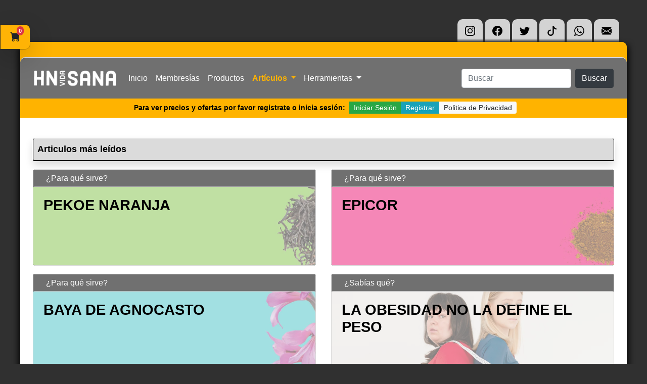

--- FILE ---
content_type: text/html; charset=UTF-8
request_url: https://hnvidasana.com/articulos
body_size: 14450
content:
<!DOCTYPE html>
<html lang="es">
<head>
    <meta charset="UTF-8">
    <meta http-equiv="X-UA-Compatible" content="IE=edge">
    <meta name="viewport" content="width=device-width, initial-scale=1.0">
            <title>HN | Vida Sana</title>
        
                <meta name="theme-color" content="#FFB305"/>
        <meta name="facebook-domain-verification" content="u2lc0qpkv11ki985eu4gfsuetsc8e0" />
    <link rel="manifest" href="/manifest.webmanifest" crossorigin="use-credentials">
    <meta property='og:title' content=' - HN | Vida Sana'/>
    <meta property='og:image' content='https://hnvidasana.com/'/>
    <meta property='og:image:width' content='1200'/>
    <meta property='og:image:height' content='630'/>
    <meta property='og:image:alt' content=''/>
    <meta property='og.type' content='article'/>
    <meta property='og:site_name' content='HN | Vida Sana'/>
    <meta property='fb.app_id' content='204348791628754'/>    
    <script type="text/javascript" src="/sw.js"></script>
    <script src="https://hnvidasana.com/js/jquery-3.6.0.min.js"></script>
    <script defer src="https://hnvidasana.com/js/jquery-ui.js"></script>
    <link type="text/css" media="screen" rel="stylesheet" href="https://hnvidasana.com/css/jquery-ui.css">
    <script defer src="https://hnvidasana.com/js/bootstrap.min.js"></script>
    <script src="https://cdn.jsdelivr.net/npm/bootstrap@5.1.3/dist/js/bootstrap.bundle.min.js" integrity="sha384-ka7Sk0Gln4gmtz2MlQnikT1wXgYsOg+OMhuP+IlRH9sENBO0LRn5q+8nbTov4+1p" crossorigin="anonymous"></script>
    <!-- <script defer src="https://cdn.jsdelivr.net/jquery.validation/1.16.0/jquery.validate.min.js"></script>
    <script defer src="https://cdn.jsdelivr.net/jquery.validation/1.16.0/additional-methods.min.js"></script>
    <script src="https://cdnjs.cloudflare.com/ajax/libs/qrious/4.0.2/qrious.min.js"></script> -->
    <script defer src="https://hnvidasana.com/js/jquery.validate.min.js"></script>
    <script defer src="https://hnvidasana.com/js/additional-methods.min.js"></script>
    <script defer src="https://hnvidasana.com/js/qrious.min.js"></script>
    <link href="https://cdn.jsdelivr.net/npm/bootstrap@5.1.3/dist/css/bootstrap.min.css" rel="stylesheet" integrity="sha384-1BmE4kWBq78iYhFldvKuhfTAU6auU8tT94WrHftjDbrCEXSU1oBoqyl2QvZ6jIW3" crossorigin="anonymous">
    <link rel="stylesheet" type="text/css" media="screen" href="https://hnvidasana.com/css/bootstrap.min.css"/>
    <link rel="stylesheet" type="text/css" media="screen" href="https://hnvidasana.com/loadcss"/>
    <link href="https://hnvidasana.com/images/favicon.webp" rel="icon" type="image/webp" />

    <!-- Global site tag (gtag.js) - Google Analytics -->
    <!-- <script async src="https://www.googletagmanager.com/gtag/js?id=G-Z2D97RGVYC"></script> -->
    <script defer src="https://hnvidasana.com/js/js.js"></script>
    <script>
        window.dataLayer = window.dataLayer || [];
        function gtag(){dataLayer.push(arguments);}
        gtag('js', new Date());
        gtag('config', 'G-Z2D97RGVYC');
    </script>
    <style>
        @media print{
            .oculto-impresion, .oculto-impresion *{
                display: none !important;
            }

            .visible-impresion, .visible-impresion *{
                display: inline-block !important;
                text-align: center !important;
                width: 100% !important;
                margin: auto !important;
            }
        }
    </style>



                <script>
                    function speechMSG(textoAEscuchar,node,mode,currnode){
                        if (!'speechSynthesis' in window) return alert('Lo siento, tu navegador no soporta esta tecnología');
                        let btns = Array.prototype.slice.call(document.getElementsByClassName('TTScontrols'), 0);
                        for(element of btns){
                            if($(element).hasClass('btn-success')){
                                $(element).removeClass('btn-success');
                                $(element).addClass('btn-dark');
                            }
                        }  
                        switch(mode){
                            case 'play':
                                let mensaje = new SpeechSynthesisUtterance();
                                mensaje.voice = document.vocesDisponibles[0];
                                mensaje.volume = 1;
                                mensaje.rate = 1;
                                mensaje.text = textoAEscuchar;
                                mensaje.pitch = 1;
                                node.insertAdjacentHTML('afterend', '<button class=\'TTScontrols btn btn-dark\' onclick=\'speechMSG(null,$(this).parent().find(".TTSstart"),"cancel",this);\'><svg xmlns="http://www.w3.org/2000/svg" width="16" height="16" fill="white" class="bi bi-stop-btn-fill" viewBox="0 0 16 16"><path d="M0 12V4a2 2 0 0 1 2-2h12a2 2 0 0 1 2 2v8a2 2 0 0 1-2 2H2a2 2 0 0 1-2-2zm6.5-7A1.5 1.5 0 0 0 5 6.5v3A1.5 1.5 0 0 0 6.5 11h3A1.5 1.5 0 0 0 11 9.5v-3A1.5 1.5 0 0 0 9.5 5h-3z"/></svg></button>');
                                node.insertAdjacentHTML('afterend', '<button class=\'TTScontrols btn btn-dark\' onclick=\'speechMSG(null,$(this).parent().find(".TTSstart"),"pause",this);\'><svg xmlns="http://www.w3.org/2000/svg" width="16" height="16" fill="white" class="bi bi-pause-btn-fill" viewBox="0 0 16 16"><path d="M0 12V4a2 2 0 0 1 2-2h12a2 2 0 0 1 2 2v8a2 2 0 0 1-2 2H2a2 2 0 0 1-2-2zm6.25-7C5.56 5 5 5.56 5 6.25v3.5a1.25 1.25 0 1 0 2.5 0v-3.5C7.5 5.56 6.94 5 6.25 5zm3.5 0c-.69 0-1.25.56-1.25 1.25v3.5a1.25 1.25 0 1 0 2.5 0v-3.5C11 5.56 10.44 5 9.75 5z"/></svg></button>');
                                node.insertAdjacentHTML('afterend', '<button class=\'TTScontrols btn btn-success\' onclick=\'speechMSG(null,$(this).parent().find(".TTSstart"),"resume",this);\'><svg xmlns="http://www.w3.org/2000/svg" width="16" height="16" fill="white" class="bi bi-play-btn-fill" viewBox="0 0 16 16"><path d="M0 12V4a2 2 0 0 1 2-2h12a2 2 0 0 1 2 2v8a2 2 0 0 1-2 2H2a2 2 0 0 1-2-2zm6.79-6.907A.5.5 0 0 0 6 5.5v5a.5.5 0 0 0 .79.407l3.5-2.5a.5.5 0 0 0 0-.814l-3.5-2.5z"/></svg></button>');
                                speechSynthesis.speak(mensaje);
                                $(node).css('display','none');
                                mensaje.addEventListener('end', function(event) {
                                    speechSynthesis.cancel();
                                    $(node).css('display','');
                                    let btns = Array.prototype.slice.call(document.getElementsByClassName('TTScontrols'), 0);
                                    for(element of btns){
                                        element.remove();
                                    }  
                                });
                            break;
                            case 'resume':
                                speechSynthesis.resume();
                                $(currnode).addClass('btn-success');
                                $(currnode).removeClass('btn-dark');
                            break;
                            case 'pause':
                                speechSynthesis.pause();
                                $(currnode).addClass('btn-success');
                                $(currnode).removeClass('btn-dark');
                            break;
                            case 'cancel':
                                speechSynthesis.cancel();
                                console.log(node);
                                $(node).css('display','');
                                let btns = Array.prototype.slice.call(document.getElementsByClassName('TTScontrols'), 0);
                                for(element of btns){
                                    element.remove();
                                }  
                            break;
                        }
                    }

                    function changeFontSize(node, mode){
                        var size = parseFloat($(node).css('font-size'));
                        var lineh = parseFloat($(node).css('line-height'));
                        if(mode == 'up'){
                            $(node).css('font-size',size * 1.2);
                            $(node).find('*').css('font-size',size * 1.2);
                            $(node).css('line-height',lineh + 1.6 + 'px');
                            $(node).find('*').css('line-height',lineh + 1.6 +'px');
                        }else if(mode == 'down'){
                            $(node).css('font-size',size / 1.2);
                            $(node).find('*').css('font-size',size / 1.2);
                            $(node).css('line-height',lineh - 1.6 + 'px');
                            $(node).find('*').css('line-height',lineh - 1.6 +'px');
                        }
                    }

                    $(document).ready(function(){
                        const IDIOMAS_PREFERIDOS = ['es-MX', 'es-US', 'es-ES', 'es_US', 'es_ES'];
                        document.vocesDisponibles = speechSynthesis.getVoices();
                        document.vocesDisponibles.findIndex(voz => IDIOMAS_PREFERIDOS.includes(voz.lang));
                        var elem = document.getElementsByClassName('speechControls');
                        speechSynthesis.cancel();
                        $.each(elem,function(id,val){
                            val.insertAdjacentHTML('afterbegin', '<button class=\'btn btn-outline-dark\' disabled>Tamaño fuente:</button><button class=\'btn btn-dark\' onclick=\'changeFontSize($(this).parent().parent().parent().find(".speechMSG"),"up");\'>A+</button><button class=\'btn btn-dark\' onclick=\'changeFontSize($(this).parent().parent().parent().find(".speechMSG"),"down");\'>A-</button><button class=\'btn btn-outline-dark\' disabled>Leer texto:</button><button class=\'btn btn-dark TTSstart\' onclick=\'speechMSG($(this).parent().parent().parent().find(".speechMSG").text(),this,"play");\'><svg xmlns="http://www.w3.org/2000/svg" width="16" height="16" fill="white" class="bi bi-play-btn-fill" viewBox="0 0 16 16"><path d="M0 12V4a2 2 0 0 1 2-2h12a2 2 0 0 1 2 2v8a2 2 0 0 1-2 2H2a2 2 0 0 1-2-2zm6.79-6.907A.5.5 0 0 0 6 5.5v5a.5.5 0 0 0 .79.407l3.5-2.5a.5.5 0 0 0 0-.814l-3.5-2.5z"/></svg></button>');
                        });

                        var qrcode = new QRious({
                            element: document.getElementById('qrcode-2'),
                            background: '#ffffff',
                            backgroundAlpha: 1,
                            foreground: '#000000',
                            foregroundAlpha: 1,
                            level: 'H',
                            padding: 0,
                            size: 128,
                            value: 'https://hnvidasana.com/articulos'
                          });
                        
        $('#footer_contact_form').on('show.bs.modal', function (event) {
            $('#btn_scroll_contact').click();
            var button = $(event.relatedTarget);
            var asunto = button.data('asunto');
            if(typeof asunto == 'undefined'){asunto = '';}
            var modal = $(this);
            modal.find('#asunto').val(asunto);
            modal.find('#mensaje').val('Por favor contactame, ' + asunto);
            var newhref = modal.find('#btn_form_button_whats').data('defhref');
            newhref = newhref + encodeURI(asunto);
            modal.find('#btn_form_button_whats').prop('href',newhref);
        });
    
        $('#form_contact_footer').validate({
            errorClass : 'formErrorValidate',
            rules: {
                email: {
                    required: true,
                    email: true
                },
                name: {
                    required: true
                },
                asunto:{
                    required: true
                },
                telefono: {
                    required: true
                },
                privacy_policy:{
                    required: true
                },
                mensaje:{
                    required: true
                }
            },
            messages: {
                email: {
                    required: 'Este campo es necesario',
                    email: 'Ingrese un email válido'
                },
                name:{
                    required: 'Este campo es necesario',
                },
                asunto:{
                    required: 'Seleccione una opción'
                },
                telefono: {
                    required: 'Este campo es necesario'
                },
                privacy_policy:{
                    required: 'Debe aceptar la politica de privacidad'
                },
                mensaje: {
                    required: 'Este campo es necesario'
                }
            }
        });
    
        $('#btn_scroll_top').click(function(){
            window.scrollTo({top: 0, behavior: 'smooth'});
        });
    
        $('#btn_scroll_contact').click(function(){
            $('#btn_submit_form_contact_footer').removeProp('disabled');
            $('#form_contact_footer')[0].reset();
            $('#alert_contact_form_footer').empty();
            $('#alert_contact_form_footer').append('');
            $('#alert_contact_form_footer').css('display','none');
            $('#alert_contact_form_footer').removeClass();
            $('#alert_contact_form_footer').addClass('alert');
        });
    
                    });
                </script>
                <script>
                    if ('serviceWorker' in navigator) {
                        window.addEventListener('load', function() {
                            navigator.serviceWorker.register('https://hnvidasana.com/sw.js').then(function(registration) {
                            console.log('ServiceWorker registration successful');
                            }, function(err) {
                            console.log('ServiceWorker registration failed: ', err);
                            });
                        });
                    }
                </script>
            </head>
            <body class='m-0 justify-content-center'>
            <div id='modal-lightense' class='modal modal-lightense'>
                <span class='modal-lightense-close cursor ' onclick='closeModal()'>&times;</span>
                <div class='modal-lightense-content'></div>
            </div>
            
                <!-- Start of HubSpot Embed Code -->
                    <!-- <script type="text/javascript" id="hs-script-loader" async defer src="//js-na1.hs-scripts.com/21404279.js"></script> -->
                <!-- End of HubSpot Embed Code -->

                 <!-- Messenger plugin de chat Code 
                 <div id="fb-root"></div> -->
            
                 <!-- Your plugin de chat code
                 <div id="fb-customer-chat" class="fb-customerchat">
                 </div>
            
                 <script>
                 var chatbox = document.getElementById("fb-customer-chat");
                 chatbox.setAttribute("page_id", "107876248242090");
                 chatbox.setAttribute("attribution", "biz_inbox");
            
                 window.fbAsyncInit = function() {
                     FB.init({
                     xfbml            : true,
                     version          : "v12.0"
                     });
                 };
            
                 (function(d, s, id) {
                     var js, fjs = d.getElementsByTagName(s)[0];
                     if (d.getElementById(id)) return;
                     js = d.createElement(s); js.id = id;
                     js.src = "https://connect.facebook.net/es_LA/sdk/xfbml.customerchat.js";
                    fjs.parentNode.insertBefore(js, fjs);
                }(document, "script", "facebook-jssdk"));
                </script> -->

                <!-- Start of HubSpot Embed Code -->
                    <!-- <script type="text/javascript" id="hs-script-loader" async defer src="//js-na1.hs-scripts.com/21404279.js"></script> -->
                <!-- End of HubSpot Embed Code -->
            <div class='oculto-impresion container' id='div_social'>
                    <a href='https://instagram.com/hnvidasana' target='_blank'><div class='btn_social' id=''><svg xmlns='http://www.w3.org/2000/svg' width='20' height='20' fill='black' class='bi bi-instagram' viewBox='0 0 16 16'>
                    <path d='M8 0C5.829 0 5.556.01 4.703.048 3.85.088 3.269.222 2.76.42a3.917 3.917 0 0 0-1.417.923A3.927 3.927 0 0 0 .42 2.76C.222 3.268.087 3.85.048 4.7.01 5.555 0 5.827 0 8.001c0 2.172.01 2.444.048 3.297.04.852.174 1.433.372 1.942.205.526.478.972.923 1.417.444.445.89.719 1.416.923.51.198 1.09.333 1.942.372C5.555 15.99 5.827 16 8 16s2.444-.01 3.298-.048c.851-.04 1.434-.174 1.943-.372a3.916 3.916 0 0 0 1.416-.923c.445-.445.718-.891.923-1.417.197-.509.332-1.09.372-1.942C15.99 10.445 16 10.173 16 8s-.01-2.445-.048-3.299c-.04-.851-.175-1.433-.372-1.941a3.926 3.926 0 0 0-.923-1.417A3.911 3.911 0 0 0 13.24.42c-.51-.198-1.092-.333-1.943-.372C10.443.01 10.172 0 7.998 0h.003zm-.717 1.442h.718c2.136 0 2.389.007 3.232.046.78.035 1.204.166 1.486.275.373.145.64.319.92.599.28.28.453.546.598.92.11.281.24.705.275 1.485.039.843.047 1.096.047 3.231s-.008 2.389-.047 3.232c-.035.78-.166 1.203-.275 1.485a2.47 2.47 0 0 1-.599.919c-.28.28-.546.453-.92.598-.28.11-.704.24-1.485.276-.843.038-1.096.047-3.232.047s-2.39-.009-3.233-.047c-.78-.036-1.203-.166-1.485-.276a2.478 2.478 0 0 1-.92-.598 2.48 2.48 0 0 1-.6-.92c-.109-.281-.24-.705-.275-1.485-.038-.843-.046-1.096-.046-3.233 0-2.136.008-2.388.046-3.231.036-.78.166-1.204.276-1.486.145-.373.319-.64.599-.92.28-.28.546-.453.92-.598.282-.11.705-.24 1.485-.276.738-.034 1.024-.044 2.515-.045v.002zm4.988 1.328a.96.96 0 1 0 0 1.92.96.96 0 0 0 0-1.92zm-4.27 1.122a4.109 4.109 0 1 0 0 8.217 4.109 4.109 0 0 0 0-8.217zm0 1.441a2.667 2.667 0 1 1 0 5.334 2.667 2.667 0 0 1 0-5.334z'/>
                    </svg></div></a>
                    <a href='https://facebook.com/hnvidasana' target='_blank'><div class='btn_social' id=''><svg xmlns='http://www.w3.org/2000/svg' width='20' height='20' fill='black' class='bi bi-facebook' viewBox='0 0 16 16'>
                    <path d='M16 8.049c0-4.446-3.582-8.05-8-8.05C3.58 0-.002 3.603-.002 8.05c0 4.017 2.926 7.347 6.75 7.951v-5.625h-2.03V8.05H6.75V6.275c0-2.017 1.195-3.131 3.022-3.131.876 0 1.791.157 1.791.157v1.98h-1.009c-.993 0-1.303.621-1.303 1.258v1.51h2.218l-.354 2.326H9.25V16c3.824-.604 6.75-3.934 6.75-7.951z'/>
                  </svg></div></a>
                    <a href='https://twitter.com/hnvidasana' target='_blank'><div class='btn_social' id=''><svg xmlns='http://www.w3.org/2000/svg' width='20' height='20' fill='black' class='bi bi-twitter' viewBox='0 0 16 16'>
                    <path d='M5.026 15c6.038 0 9.341-5.003 9.341-9.334 0-.14 0-.282-.006-.422A6.685 6.685 0 0 0 16 3.542a6.658 6.658 0 0 1-1.889.518 3.301 3.301 0 0 0 1.447-1.817 6.533 6.533 0 0 1-2.087.793A3.286 3.286 0 0 0 7.875 6.03a9.325 9.325 0 0 1-6.767-3.429 3.289 3.289 0 0 0 1.018 4.382A3.323 3.323 0 0 1 .64 6.575v.045a3.288 3.288 0 0 0 2.632 3.218 3.203 3.203 0 0 1-.865.115 3.23 3.23 0 0 1-.614-.057 3.283 3.283 0 0 0 3.067 2.277A6.588 6.588 0 0 1 .78 13.58a6.32 6.32 0 0 1-.78-.045A9.344 9.344 0 0 0 5.026 15z'/>
                  </svg></div></a>
                    <a href='https://www.tiktok.com/@hnvidasana?' target='_blank'><div class='btn_social' id=''><svg xmlns='http://www.w3.org/2000/svg' width='20' height='20' fill='black' class='bi bi-tiktok' viewBox='0 0 16 16'>
                    <path d='M9 0h1.98c.144.715.54 1.617 1.235 2.512C12.895 3.389 13.797 4 15 4v2c-1.753 0-3.07-.814-4-1.829V11a5 5 0 1 1-5-5v2a3 3 0 1 0 3 3V0Z'/>
                  </svg></div></a>
                    <a href='https://api.whatsapp.com/send?phone=525636289594&text=Hola%2C%20necesito%20m%C3%A1s%20informaci%C3%B3n!%20%F0%9F%98%83' target='_blank'><div class='btn_social' id=''><svg xmlns='http://www.w3.org/2000/svg' width='20' height='20' fill='black' class='bi bi-whatsapp' viewBox='0 0 16 16'>
                    <path d='M13.601 2.326A7.854 7.854 0 0 0 7.994 0C3.627 0 .068 3.558.064 7.926c0 1.399.366 2.76 1.057 3.965L0 16l4.204-1.102a7.933 7.933 0 0 0 3.79.965h.004c4.368 0 7.926-3.558 7.93-7.93A7.898 7.898 0 0 0 13.6 2.326zM7.994 14.521a6.573 6.573 0 0 1-3.356-.92l-.24-.144-2.494.654.666-2.433-.156-.251a6.56 6.56 0 0 1-1.007-3.505c0-3.626 2.957-6.584 6.591-6.584a6.56 6.56 0 0 1 4.66 1.931 6.557 6.557 0 0 1 1.928 4.66c-.004 3.639-2.961 6.592-6.592 6.592zm3.615-4.934c-.197-.099-1.17-.578-1.353-.646-.182-.065-.315-.099-.445.099-.133.197-.513.646-.627.775-.114.133-.232.148-.43.05-.197-.1-.836-.308-1.592-.985-.59-.525-.985-1.175-1.103-1.372-.114-.198-.011-.304.088-.403.087-.088.197-.232.296-.346.1-.114.133-.198.198-.33.065-.134.034-.248-.015-.347-.05-.099-.445-1.076-.612-1.47-.16-.389-.323-.335-.445-.34-.114-.007-.247-.007-.38-.007a.729.729 0 0 0-.529.247c-.182.198-.691.677-.691 1.654 0 .977.71 1.916.81 2.049.098.133 1.394 2.132 3.383 2.992.47.205.84.326 1.129.418.475.152.904.129 1.246.08.38-.058 1.171-.48 1.338-.943.164-.464.164-.86.114-.943-.049-.084-.182-.133-.38-.232z'/>
                  </svg></div></a>
                <div class='btn_social' id='' data-toggle='modal' data-target='#footer_contact_form'><svg xmlns='http://www.w3.org/2000/svg' width='20' height='20' fill='black' class='bi bi-envelope-fill' viewBox='0 0 16 16'>
                <path d='M.05 3.555A2 2 0 0 1 2 2h12a2 2 0 0 1 1.95 1.555L8 8.414.05 3.555zM0 4.697v7.104l5.803-3.558L0 4.697zM6.761 8.83l-6.57 4.027A2 2 0 0 0 2 14h12a2 2 0 0 0 1.808-1.144l-6.57-4.027L8 9.586l-1.239-.757zm3.436-.586L16 11.801V4.697l-5.803 3.546z'/>
                </svg></div>
            </div><div class='container' id='div_master'><div class='container' id='div_top_bar'></div><div class='container oculto-impresion' id='div_menu'><nav class="navbar navbar-expand-lg navbar-light">
    <a class="navbar-brand" href="https://hnvidasana.com/">
        <img loading="lazy" src="https://hnvidasana.com/images/logo-x2.webp" height="35" alt="HN | VidaSana">
    </a>
    <button class="navbar-toggler" type="button" data-toggle="collapse" data-target="#navbarScroll" aria-controls="navbarScroll" aria-expanded="false" aria-label="Toggle navigation">
        <span class="navbar-toggler-icon"></span>
    </button>
    <div data-nosnippet class="collapse navbar-collapse" id="navbarScroll">
        <ul class="navbar-nav mr-auto my-2 my-lg-0 navbar-nav-scroll" style="">

                                                                        <li class="nav-item ">
                            <a class="nav-link" style="" href="https://hnvidasana.com/">Inicio<span class="sr-only">(current)</span></a>
                        </li>
                                                                                                            <li class="nav-item ">
                            <a class="nav-link" style="" href="https://hnvidasana.com/membresia">Membresías<span class="sr-only">(current)</span></a>
                        </li>
                                                                                                                                        <li class="nav-item ">
                            <a class="nav-link" style="" href="https://hnvidasana.com/prods">Productos<span class="sr-only">(current)</span></a>
                        </li>
                                                                                                            <li class="nav-item dropdown active">
                            <a class="nav-link dropdown-toggle" style="" href="#" id="/articulos" role="button" data-toggle="dropdown" aria-expanded="false">
                            Artículos                            </a>
                            <ul class="dropdown-menu" aria-labelledby="/articulos">
                                                                                                                                                    <li><a class="dropdown-item" href="https://hnvidasana.com/busqueda?param=sabias+que&mod=articulos">¿Sabías qué?</a></li>
                                                                                                                                                                                            <li><hr class="dropdown-divider"></li>
                                                                                <li><a class="dropdown-item" href="https://hnvidasana.com/busqueda?param=para+que+sirve&mod=articulos">¿Para qué sirve?</a></li>
                                                                                                                                                                                            <li><hr class="dropdown-divider"></li>
                                                                                <li><a class="dropdown-item" href="https://hnvidasana.com/busqueda?param=rutinas+de+ejercicio&mod=articulos">Ejercicio</a></li>
                                                                                                                                                                                            <li><hr class="dropdown-divider"></li>
                                                                                <li><a class="dropdown-item" href="https://hnvidasana.com/busqueda?param=receta&mod=articulos">Recetas</a></li>
                                                                                                                                                                                            <li><hr class="dropdown-divider"></li>
                                                                                <li><a class="dropdown-item" href="https://hnvidasana.com/busqueda?param=glosario&mod=articulos">Glosario</a></li>
                                                                                                                                                                                            <li><hr class="dropdown-divider"></li>
                                                                                <li><a class="dropdown-item" href="https://hnvidasana.com/articulos">Lo más leído</a></li>
                                                                                                </ul>
                        </li>
                                                                                                            <li class="nav-item dropdown ">
                            <a class="nav-link dropdown-toggle" style="" href="#" id="fittools" role="button" data-toggle="dropdown" aria-expanded="false">
                            Herramientas                            </a>
                            <ul class="dropdown-menu" aria-labelledby="fittools">
                                                                                                                                                    <li><a class="dropdown-item" href="https://hnvidasana.com/fittools_imc">Cálculo de IMC</a></li>
                                                                                                                                                                                            <li><hr class="dropdown-divider"></li>
                                                                                <li><a class="dropdown-item" href="https://hnvidasana.com/fittools_tmb">Cálculo de Tasa Metabólica Basal</a></li>
                                                                                                                                                                                            <li><hr class="dropdown-divider"></li>
                                                                                <li><a class="dropdown-item" href="https://hnvidasana.com/fittools_tmbid">Cálculo de Calorías Diarias</a></li>
                                                                                                </ul>
                        </li>
                                                                                    </ul>
        <br>
                    <form class="d-flex needs-validation" novalidate method="GET" action="/busqueda" id="seach_form">
                <input autocomplete="off" class="form-control mr-2" type="search" placeholder="Buscar" aria-label="Buscar" name="param" required>
                <div data-nosnippet class="invalid-tooltip">Por favor ingrese un parametro</div>
                <button class="btn btn-dark" id="search_btn" type="submit">Buscar</button>
            </form>
            </div>
</nav>

</div><div class='container pb-2 pr-2' id='session_bar'>
                        <div class='btn-group' role='group'>
                            <a class='btn btn-sm' style='background:transparent !important; font-weight:bold;' >Para ver precios y ofertas por favor registrate o inicia sesión: </a>
                            <a href='https://hnvidasana.com/login' class='btn btn-success btn-sm' name='login_user'>Iniciar Sesión</a>
                            <a href='https://hnvidasana.com/register' class='btn btn-info btn-sm' name='login_user'>Registrar</a>
                            <a style='margin-left:0px; font-weight:200;' class='btn btn-light btn-sm' target='_blank' href='/policy_privacy'>Politica de Privacidad</a>
                        </div></div><div class='container' id='div_content'><style>
    .title_subcat{
        border-left: 1px solid ;
        border-right: 1px solid ;
        border-bottom: 2px solid ;
        font-size: 18px;
    }
    .card-img-overlay{
        background-color:rgba(255,255,255,0.2);
        color:black;
    }
    .img_head{
        background-image: url('https://hnvidasana.com/'),
                        url('https://hnvidasana.com/images/categories/default_category.webp');
        background-position: right;
        background-repeat: no-repeat;
        width: 100%;
        height:300px;
        padding: 0px !important;
        display: flex;
        align-items: center;
        justify-content: center;
        background-size: cover;
    }
    .articulo_title_head{
        color:black;
        margin: auto;
        display: flex;
        align-items: center;
        justify-content: center;
        text-shadow: 0px 0px 3px rgba(150, 150, 150, 1);
    }
    .card-img-overlay{
            background-color:rgba(255,255,255,0.5);
            color:black;
    }
    .title_subcat{
        border-left: 1px solid ;
        border-right: 1px solid ;
        border-bottom: 2px solid ;
        font-size: 18px;
    }
</style>
<!-- <script src="https://hnvidasana.com/js/lightense.min.js"></script> -->
        <div data-nosnippet class="container-fluid" style="padding: 25px !important;">
        <div data-nosnippet class="row">
            <div data-nosnippet class="col">
            <div data-nosnippet class="title_subcat card-header card-title shadow p-2 mt-3 mb-3 rounded text-left">Articulos más leídos</div>
                <div data-nosnippet class="row row-cols-1 row-cols-md-2 align-items-center">
                                                                    <div data-nosnippet class="col-md align-self-center">
                            <a href="/articulos/49" target="_parent">
                                <div data-nosnippet style="cursor:pointer;" class="card bg-dark text-white mb-3">
                                    <div data-nosnippet class="card-body text-left" style="padding:5px;background:#707070;color:white;"><h6>¿Para qué sirve?</h6></div>
                                    <img style="object-fit: cover;object-position: center center;" loading="lazy" src="https://hnvidasana.com/images/post/prod_6422_1627750428.webp" class="card-img-bottom" alt="__Para_qu___sirve____Pekoe_Naranja">
                                    <div data-nosnippet class="card-img-overlay text-left card-img-bottom" style="margin-top: 33px;">
                                        <h3 class="card-title">PEKOE NARANJA</h3>
                                    </div>
                                </div>
                            </a>
                        </div>
                                                                    <div data-nosnippet class="col-md align-self-center">
                            <a href="/articulos/36" target="_parent">
                                <div data-nosnippet style="cursor:pointer;" class="card bg-dark text-white mb-3">
                                    <div data-nosnippet class="card-body text-left" style="padding:5px;background:#707070;color:white;"><h6>¿Para qué sirve?</h6></div>
                                    <img style="object-fit: cover;object-position: center center;" loading="lazy" src="https://hnvidasana.com/images/post/prod_9020_1627709637.webp" class="card-img-bottom" alt="__Para_qu___sirve____Epicor">
                                    <div data-nosnippet class="card-img-overlay text-left card-img-bottom" style="margin-top: 33px;">
                                        <h3 class="card-title">EPICOR</h3>
                                    </div>
                                </div>
                            </a>
                        </div>
                                                                    <div data-nosnippet class="col-md align-self-center">
                            <a href="/articulos/24" target="_parent">
                                <div data-nosnippet style="cursor:pointer;" class="card bg-dark text-white mb-3">
                                    <div data-nosnippet class="card-body text-left" style="padding:5px;background:#707070;color:white;"><h6>¿Para qué sirve?</h6></div>
                                    <img style="object-fit: cover;object-position: center center;" loading="lazy" src="https://hnvidasana.com/images/post/prod_4949_1627707827.webp" class="card-img-bottom" alt="__Para_qu___sirve____Baya_de_Agnocasto">
                                    <div data-nosnippet class="card-img-overlay text-left card-img-bottom" style="margin-top: 33px;">
                                        <h3 class="card-title">BAYA DE AGNOCASTO</h3>
                                    </div>
                                </div>
                            </a>
                        </div>
                                                                    <div data-nosnippet class="col-md align-self-center">
                            <a href="/articulos/81" target="_parent">
                                <div data-nosnippet style="cursor:pointer;" class="card bg-dark text-white mb-3">
                                    <div data-nosnippet class="card-body text-left" style="padding:5px;background:#707070;color:white;"><h6>¿Sabías qué?</h6></div>
                                    <img style="object-fit: cover;object-position: center center;" loading="lazy" src="https://hnvidasana.com/images/post/prod_1157_1630621695.webp" class="card-img-bottom" alt="__Sab__as_qu______La_Obesidad_no_la_define_el_peso">
                                    <div data-nosnippet class="card-img-overlay text-left card-img-bottom" style="margin-top: 33px;">
                                        <h3 class="card-title">LA OBESIDAD NO LA DEFINE EL PESO</h3>
                                    </div>
                                </div>
                            </a>
                        </div>
                                                                    <div data-nosnippet class="col-md align-self-center">
                            <a href="/articulos/8" target="_parent">
                                <div data-nosnippet style="cursor:pointer;" class="card bg-dark text-white mb-3">
                                    <div data-nosnippet class="card-body text-left" style="padding:5px;background:#707070;color:white;"><h6>¿Sabías qué?</h6></div>
                                    <img style="object-fit: cover;object-position: center center;" loading="lazy" src="https://hnvidasana.com/images/post/prod_9751_1630621612.webp" class="card-img-bottom" alt="__Sab__as_qu______La_grasa_no_se_suda">
                                    <div data-nosnippet class="card-img-overlay text-left card-img-bottom" style="margin-top: 33px;">
                                        <h3 class="card-title">LA GRASA NO SE SUDA</h3>
                                    </div>
                                </div>
                            </a>
                        </div>
                                                                    <div data-nosnippet class="col-md align-self-center">
                            <a href="/articulos/51" target="_parent">
                                <div data-nosnippet style="cursor:pointer;" class="card bg-dark text-white mb-3">
                                    <div data-nosnippet class="card-body text-left" style="padding:5px;background:#707070;color:white;"><h6>¿Para qué sirve?</h6></div>
                                    <img style="object-fit: cover;object-position: center center;" loading="lazy" src="https://hnvidasana.com/images/post/prod_3967_1627751196.webp" class="card-img-bottom" alt="__Para_qu___sirve____Prote__na">
                                    <div data-nosnippet class="card-img-overlay text-left card-img-bottom" style="margin-top: 33px;">
                                        <h3 class="card-title">PROTEÍNA</h3>
                                    </div>
                                </div>
                            </a>
                        </div>
                                                                    <div data-nosnippet class="col-md align-self-center">
                            <a href="/articulos/45" target="_parent">
                                <div data-nosnippet style="cursor:pointer;" class="card bg-dark text-white mb-3">
                                    <div data-nosnippet class="card-body text-left" style="padding:5px;background:#707070;color:white;"><h6>¿Para qué sirve?</h6></div>
                                    <img style="object-fit: cover;object-position: center center;" loading="lazy" src="https://hnvidasana.com/images/post/prod_2468_1627713332.webp" class="card-img-bottom" alt="__Para_qu___sirve____Lute__na">
                                    <div data-nosnippet class="card-img-overlay text-left card-img-bottom" style="margin-top: 33px;">
                                        <h3 class="card-title">LUTEÍNA</h3>
                                    </div>
                                </div>
                            </a>
                        </div>
                                                                    <div data-nosnippet class="col-md align-self-center">
                            <a href="/articulos/4" target="_parent">
                                <div data-nosnippet style="cursor:pointer;" class="card bg-dark text-white mb-3">
                                    <div data-nosnippet class="card-body text-left" style="padding:5px;background:#707070;color:white;"><h6>¿Sabías qué?</h6></div>
                                    <img style="object-fit: cover;object-position: center center;" loading="lazy" src="https://hnvidasana.com/images/post/prod_5169_1627360261.webp" class="card-img-bottom" alt="__Sab__as_qu______La_importancia_de_acudir_al_nutri__logo">
                                    <div data-nosnippet class="card-img-overlay text-left card-img-bottom" style="margin-top: 33px;">
                                        <h3 class="card-title">LA IMPORTANCIA DE ACUDIR AL NUTRIÓLOGO</h3>
                                    </div>
                                </div>
                            </a>
                        </div>
                                                                    <div data-nosnippet class="col-md align-self-center">
                            <a href="/articulos/15" target="_parent">
                                <div data-nosnippet style="cursor:pointer;" class="card bg-dark text-white mb-3">
                                    <div data-nosnippet class="card-body text-left" style="padding:5px;background:#707070;color:white;"><h6>¿Para qué sirve?</h6></div>
                                    <img style="object-fit: cover;object-position: center center;" loading="lazy" src="https://hnvidasana.com/images/post/prod_3946_1627707047.webp" class="card-img-bottom" alt="__Para_qu___sirve______cido_F__lico">
                                    <div data-nosnippet class="card-img-overlay text-left card-img-bottom" style="margin-top: 33px;">
                                        <h3 class="card-title">ÁCIDO FÓLICO</h3>
                                    </div>
                                </div>
                            </a>
                        </div>
                                                                    <div data-nosnippet class="col-md align-self-center">
                            <a href="/articulos/62" target="_parent">
                                <div data-nosnippet style="cursor:pointer;" class="card bg-dark text-white mb-3">
                                    <div data-nosnippet class="card-body text-left" style="padding:5px;background:#707070;color:white;"><h6>¿Para qué sirve?</h6></div>
                                    <img style="object-fit: cover;object-position: center center;" loading="lazy" src="https://hnvidasana.com/images/post/prod_8372_1627755597.webp" class="card-img-bottom" alt="__Para_qu___sirve____Vitamina_C">
                                    <div data-nosnippet class="card-img-overlay text-left card-img-bottom" style="margin-top: 33px;">
                                        <h3 class="card-title">VITAMINA C</h3>
                                    </div>
                                </div>
                            </a>
                        </div>
                                    </div>
            </div>
        </div>
    </div>
<script>
        window.addEventListener('load', function () {
        // var el = document.querySelectorAll('img.lightense');
        // Lightense(el, {
        //     afterShow: function(ev){
        //         if(ev.target.alt.length > 0){
        //             const miBotonRem = document.createElement('div');
        //             miBotonRem.classList.add('alert','sticky-top','alert-dark','opacity-75');
        //             miBotonRem.textContent = ev.target.alt;
        //             miBotonRem.style.width = '100%';
        //             miBotonRem.setAttribute('id',"lightenseCurr");
        //             ev.wrap.appendChild(miBotonRem);
        //         }
        //     },beforeHide: function(){
        //         try{
        //             document.getElementById('lightenseCurr').remove();
        //         }catch(e){

        //         }
        //     }
        // });
        }, false);
    </script>
</div><div class='container oculto-impresion' id='div_footer'>    <div data-nosnippet class="row align-items-center">
        <div data-nosnippet class="col-sm">
            <div data-nosnippet class="card" style="min-height: 217px !important;">
                <div data-nosnippet class="card-header">     
                    Tienda en Línea
                </div>
                <div data-nosnippet class="card-body">
                    <p class="card-text">Quiero comprar productos para mi consumo, pero no quiero tener beneficios ni descuentos por ahora.</p>
                    <a data-toggle='modal' data-target='#redir_shop' class="btn btn-primary text-light">Visitar la Tienda en Línea</a>
                </div>
            </div>
        </div>
        <div data-nosnippet class="col-sm">
            <div data-nosnippet class="card" style="min-height: 217px !important;">
                <div data-nosnippet class="card-header">               
                    Membresía Herbalife
                </div>
                <div data-nosnippet class="card-body">
                    <p class="card-text">Quiero comprar productos para consumirlo y/o hacer negocio, con descuentos y beneficios.</p>
                    <a href="/membresia" class="btn btn-primary">Quiero ser Miembro!</a>
                </div>
            </div>
        </div>
        <div data-nosnippet class="col-sm">
            <div data-nosnippet class="card" style="min-height: 217px !important;">
                <div data-nosnippet class="card-header" style="background-color:#7c7b7b !important">
                    <img loading="lazy" style="max-width:250px;margin:auto !important;" src="https://hnvidasana.com/images/logo_herba_360x135.webp" class="card-img-top" alt="logo_herbalife">
                </div>
                <div data-nosnippet class="card-body">
                    <b>Luis Báez</b><br>Tel: 5636289594<br>
                <!-- </div>
                <div data-nosnippet class="card-footer" style="background-color:#7c7b7b !important"> -->
                    <a href="https://api.whatsapp.com/send?phone=525636289594&text=Hola%2C%20Alberto!%2C%20me%20pongo%20en%20contacto%20para%20m%C3%A1s%20informaci%C3%B3n!%20%F0%9F%98%83" target="_blank" class="btn btn-success">Enviar WhatsApp</a>
                </div>
            </div>
        </div>
    </div>

<!-- END HTML-->
    <!-- Modal -->
    <div data-nosnippet class="modal fade" id="footer_contact_form" data-backdrop="static" data-keyboard="false" tabindex="-1" aria-labelledby="staticBackdropLabel" aria-hidden="true">
        <div data-nosnippet class="modal-dialog modal-dialog-centered modal-dialog-scrollable">
            <div data-nosnippet class="modal-content">
                <div data-nosnippet class="modal-body" style="padding:30px;">
                    <div data-nosnippet class="container">
  <div data-nosnippet class="row">
    <div data-nosnippet class="col">
      <h5>¿Necesitas más información?</h5>
      <p>Ponte en contacto conmigo, puedes:</p>
      <a type="button" target="_blank" id="btn_form_button_whats" data-defhref="https://api.whatsapp.com/send?phone=525636289594&text=Hola!%2C%20" href="https://api.whatsapp.com/send?phone=525636289594&text=Hola!%2C%20" class="btn btn-success">Enviar mensaje por WhatsApp</a>
      <p>ó<br>Responde el siguiente formulario:</p>
    </div>
  </div>
  <div data-nosnippet class="row">
    <div data-nosnippet class="col">
      <form id="form_contact_footer" style="text-align:left;">
        <div data-nosnippet class="form-group row">
          <label for="name" class="col-sm-2 col-form-label">Nombre</label>
          <div data-nosnippet class="col-sm-10">
            <input type="text" class="form-control" autocomplete="off" id="name" name="name">
          </div>
        </div>
        <div data-nosnippet class="form-group row">
          <label for="email" class="col-sm-2 col-form-label">Email</label>
          <div data-nosnippet class="col-sm-10">
            <input type="email" class="form-control" autocomplete="off" id="email" name="email">
          </div>
        </div>
        <div data-nosnippet class="form-group row">
          <label for="telefono" class="col-sm-2 col-form-label">Teléfono</label>
          <div data-nosnippet class="col-sm-10">
            <input type="text" class="form-control" autocomplete="off" id="telefono" name="telefono">
          </div>
        </div>
        <div data-nosnippet class="form-group row">
          <label for="asunto" class="col-sm-2 col-form-label">Asunto</label>
          <div data-nosnippet class="col-sm-10">
            <input type="text" class="form-control" autocomplete="off" id="asunto" name="asunto">
          </div>
        </div>
        <div data-nosnippet class="form-group row">
          <label for="mensaje" class="col-sm-2 col-form-label">Mensaje</label>
          <div data-nosnippet class="col-sm-10">
              <textarea class="form-control" id="mensaje" name="mensaje" rows="3"></textarea>
          </div>
        </div>
          <div data-nosnippet class="form-check" style="text-align:center !important;">
              <input class="form-check-input" type="checkbox" value="1" name="privacy_policy" id="privacy_policy">
              <label class="form-check-label" for="privacy_policy">
                  He leido y Acepto la <a target="_blank" href="/policy_privacy">Politica de Privacidad</a>
              </label>
          </div>
      </form>
      </div>
  </div>
</div>                </div>
                <div data-nosnippet class="modal-footer" style="background:lightgrey;">
                    <div data-nosnippet class="alert" style="width:100%;display:none;" id="alert_contact_form_footer" role="alert"></div>
                    <button type="button" class="btn btn-secondary" data-dismiss="modal">Cerrar</button>
                    <button type="button" class="btn btn-primary" id="btn_submit_form_contact_footer" >Enviar</button>
                </div>
            </div>
        </div>
    </div>

    <div data-nosnippet class="modal fade" id="redir_shop" data-backdrop="static" data-keyboard="false" tabindex="-1" aria-labelledby="staticBackdropLabel" aria-hidden="true">
        <div data-nosnippet class="modal-dialog modal-dialog-centered modal-dialog-scrollable">
            <div data-nosnippet class="modal-content">
                <!-- <div data-nosnippet class="modal-header" style="background:lightgrey;" >
                    <h5 class="modal-title" style="text-align:center !important;" id="staticBackdropLabel">Formulario de Contacto</h5>
                    <button type="button" class="close" data-dismiss="modal" aria-label="Close">
                    <span aria-hidden="true">&times;</span>
                    </button>
                </div> -->
                <div data-nosnippet class="modal-body" style="padding:30px;">
                    <p class="m-3">Será redirigido a la tienda oficial de Herbalife Nutrition, todos los pedidos, pagos, y envíos realizados en dicho sitio son completamente seguros y administrados directamente por Herbalife Nutrition.<br>La Información personal ingresada sera protegida por Herbalife Nutrition según lo establecido en su Aviso de Privacidad.</p>
                </div>
                <div data-nosnippet class="modal-footer" style="background:lightgrey;">
                    <div data-nosnippet class="alert" style="width:100%;display:none;" id="alert_contact_form_footer" role="alert"></div>
                    <button type="button" class="btn btn-secondary" data-dismiss="modal">Cerrar</button>
                    <button type="button" class="btn btn-success" data-dismiss="modal" onclick="window.open('https://hnvidasana.goherbalife.com/Catalog/Home/Index/es-MX','_blank');" >Ir a Tienda</button>
                </div>
            </div>
        </div>
    </div>


    <!-- <style>.ui-dialog-titlebar-close{display:none;}</style>
    <div id="dialog-confirm" title="Redirección a Tienda en Línea">
        <p class="m-3">Será redirigido a la tienda oficial de Herbalife Nutrition, todos los pedidos, pagos, y envíos realizados en dicho sitio son completamente seguros y administrados directamente por Herbalife Nutrition.<br>La Información personal ingresada sera protegida por Herbalife Nutrition según lo establecido en su Aviso de Privacidad.</p>
    </div> -->

</div><div class='container oculto-impresion' id='div_copyright'>
            </div></div><div class='oculto-impresion container' id='div_scroll_top'>
                <div class='btn_social' id='btn_scroll_contact' data-toggle='modal' data-target='#footer_contact_form'><svg xmlns='http://www.w3.org/2000/svg' width='20' height='20' fill='black' class='bi bi-envelope-fill' viewBox='0 0 16 16'>
                <path d='M.05 3.555A2 2 0 0 1 2 2h12a2 2 0 0 1 1.95 1.555L8 8.414.05 3.555zM0 4.697v7.104l5.803-3.558L0 4.697zM6.761 8.83l-6.57 4.027A2 2 0 0 0 2 14h12a2 2 0 0 0 1.808-1.144l-6.57-4.027L8 9.586l-1.239-.757zm3.436-.586L16 11.801V4.697l-5.803 3.546z'/>
                </svg></div>
                <div class='btn_social' id='btn_scroll_top'><svg xmlns='http://www.w3.org/2000/svg' width='20' height='20' fill='black' class='bi bi-caret-up-fill' viewBox='0 0 16 16'>
                <path d='m7.247 4.86-4.796 5.481c-.566.647-.106 1.659.753 1.659h9.592a1 1 0 0 0 .753-1.659l-4.796-5.48a1 1 0 0 0-1.506 0z'/>
                </svg></div></div><div class='container visible-impresion'><hr><div class='visible-impresion'><p><b>Luis Báez</b><br>Distribuidor Independiente Herbalife<br>Tel:5636289594</p></div><br><br><div class='visible-impresion'>Escanea este código para ver la versión web de esta página: </div><br><div class='visible-impresion'><canvas style='height: 150px !important;width: 150px !important;margin:10px !important;' id='qrcode-2'></canvas></div><hr></div> 
        <script>
            $('#btn_submit_form_contact_footer').click(function(){
                var isValid = $('#form_contact_footer').valid();
                console.log(isValid);
                if(isValid){
                    $.ajax({
                        type: 'POST',
                        dataType: 'json',
                        url: '/ajx_send_mail_contact',
                        data: $('#form_contact_footer').serialize(),
                        beforeSend: function(){
                            $('#alert_contact_form_footer').empty();
                            $('#alert_contact_form_footer').append('Eviando mensaje, espere...');
                            $('#alert_contact_form_footer').css('display','');
                            $('#alert_contact_form_footer').addClass('alert-info');
                            $('#btn_submit_form_contact_footer').prop('disabled',true);
                        },
                        success: function (response) {
                            if(response.status == 'success'){
                                $('#form_contact_footer')[0].reset();
                                $('#btn_submit_form_contact_footer').prop('disabled',false);
                            }
                            $('#alert_contact_form_footer').empty();
                            $('#alert_contact_form_footer').append(response.msg_response);
                            $('#alert_contact_form_footer').css('display','');
                            $('#alert_contact_form_footer').removeClass('alert-info');
                            $('#alert_contact_form_footer').addClass('alert-' + response.status);
                        }
                    });
                }
            });
        </script>
    
    <script>
        (function() {
        'use strict';
        window.addEventListener('load', function() {
            var forms = document.getElementsByClassName('needs-validation');
            var validation = Array.prototype.filter.call(forms, function(form) {
            form.addEventListener('submit', function(event) {
                if (form.checkValidity() === false) {
                event.preventDefault();
                event.stopPropagation();
                }
                form.classList.add('was-validated');
            }, false);
            });
        }, false);
        })();
    </script>
    
<!-- <button class="btn btn-primary" type="button" data-bs-toggle="offcanvas" data-bs-target="#cartEstimate" aria-controls="cartEstimate">Agregar al Carrito</button> -->

<!-- <button marcador="1" onclick="anyadirProductoAlCarrito(this)" data-bs-toggle="offcanvas" data-bs-target="#cartEstimate">Agregar al Carrito</button> -->


<style>
  .offcanvas-start {
    min-width: 400px;
    width: auto !important;
    opacity: .90!important;
  }

  #cartBtnToast{
    width:60px;
    min-height:50px;
    height:auto;
    background-color: #ffb305;
    cursor: pointer;
    /* position: -webkit-sticky;
    position: sticky;
    top: 50px;
    left: 0px !important; */
  }

  .shake {
    animation: shake-animation 4.72s ease infinite;
    transform-origin: 50% 50%;
  }

  @keyframes shake-animation {
    0% { transform:translate(0,0) }
    1.78571% { transform: scaleX(1.5) translate(5px,0) }
    3.57143% { transform:translate(0,0) }
    5.35714% { transform: scaleX(1.5) translate(5px,0) }
    7.14286% { transform:translate(0,0) }
    8.92857% { transform: scaleX(1.5) translate(5px,0) }
    10.71429% { transform:translate(0,0) }
    100% { transform:translate(0,0) }
  }

</style>

<div id="cartBtnToast" role="alert" aria-live="assertive" style="border-radius: 0 10px 10px 0;" aria-atomic="true" class="toast fixed-top mt-5 p-0 shadow-lg" data-bs-autohide="false" data-bs-toggle="offcanvas" data-bs-target="#cartEstimate">
  <div class="toast-body">
    <div class="d-inline"> 
      <svg xmlns="http://www.w3.org/2000/svg" width="20" height="20" fill="currentColor" class="bi bi-cart-fill" viewBox="0 0 16 16">
        <path d="M0 1.5A.5.5 0 0 1 .5 1H2a.5.5 0 0 1 .485.379L2.89 3H14.5a.5.5 0 0 1 .491.592l-1.5 8A.5.5 0 0 1 13 12H4a.5.5 0 0 1-.491-.408L2.01 3.607 1.61 2H.5a.5.5 0 0 1-.5-.5zM5 12a2 2 0 1 0 0 4 2 2 0 0 0 0-4zm7 0a2 2 0 1 0 0 4 2 2 0 0 0 0-4zm-7 1a1 1 0 1 1 0 2 1 1 0 0 1 0-2zm7 0a1 1 0 1 1 0 2 1 1 0 0 1 0-2z"/>
      </svg>
      <span id='toasttotalcart' class="position-absolute top-15 start-80 translate-middle badge rounded-pill bg-danger p-1 m-0">0</span>
  </div>
  <div id="toastLabel" class="d-none ml-2 pt-2" style="">Cotizar</div>
  </div>
</div>

<div class="offcanvas offcanvas-start rounded-end" tabindex="-1" id="cartEstimate" aria-labelledby="cartEstimateLabel">
  <div class="offcanvas-header">
    <button type="button" class="btn-close text-reset" data-bs-dismiss="offcanvas" aria-label="Close"></button>
  </div>
  <div class="offcanvas-body">
      <!-- Carrito -->
      <aside class="col">
        <h4 class="offcanvas-title" id="cartEstimateLabel">Solicitud de Cotización</h4>
        <!-- Elementos del carrito -->
        <ul id="carritoside" class="list-group carrito"></ul>
        <hr>
        <!-- Precio total -->
        <p class="text-right">Total Piezas: <span class="total"></span></p>
                <button class="btn btn-danger boton-vaciar">Vaciar Carrito</button>
                  <a href="/estimate_cart" class="btn btn-success boton-cotizar">Crear Cotización</a>
              </aside>
  </div>
</div>

<script>
  (function(){
    var domtoast = document.getElementById('cartBtnToast');
    domtoast.addEventListener("mouseover", function( event ) {
      document.getElementById('toastLabel').classList.remove('d-none');
      document.getElementById('toastLabel').classList.add('d-inline');
      domtoast.style.width = "110px";
    });
    domtoast.addEventListener("mouseout", function( event ) {
      document.getElementById('toastLabel').classList.add('d-none');
      document.getElementById('toastLabel').classList.remove('d-inline');
      domtoast.style.width = "60px";

    });

    var toast = new bootstrap.Toast('#cartBtnToast');
    toast.show();

    var myOffcanvas = document.getElementById('cartEstimate');
      // myOffcanvas.addEventListener('show.bs.offcanvas', function () {
      //   console.log("open");
      // });
             
        $.ajax({
          type: "POST",
          dataType: "json",
          url: "/ajx_get_prods",
          success: function (response) {
            document.baseDeDatos = response;
          }
        }).then( res => {
          try{
            if(JSON.parse(window.localStorage.getItem('carrito'))){
              document.getElementById('toasttotalcart').textContent = JSON.parse(window.localStorage.getItem('carrito')).length;
            }
            cargarCarritoDeLocalStorage();
            renderizarCarrito();
          }catch(e){
            console.log(e);
          }
        }); 
      })();
      
        const options1 = { style: 'currency', currency: 'MXN' };
        const numberFormat = new Intl.NumberFormat('es-MX', options1);
        let carrito = [];
        let divisa = '$';
        let DOMcarrito = document.querySelectorAll('.carrito');
        let DOMtotal = document.querySelectorAll('.total');
        let DOMbotonVaciar = document.querySelectorAll('.boton-vaciar');
        let granTotal = document.querySelectorAll('.gran_total_amount');
        let miLocalStorage = window.localStorage;

        // Funciones
        /**
        * Evento para añadir un producto al carrito de la compra
        */
        function anyadirProductoAlCarrito(node) {
            // Anyadimos el Nodo a nuestro carrito
            carrito.push(node.getAttribute('marcador'))
            // Actualizamos el carrito 
            renderizarCarrito();
            // Actualizamos el LocalStorage
            guardarCarritoEnLocalStorage();
            document.getElementById('cartBtnToast').classList.add('shake');
            try{clearTimeout(timeout)}catch(e){}
            var timeout = setTimeout(function(){
              document.getElementById('cartBtnToast').classList.remove('shake');
            }, 4000);
        }

        function agregarUnItemCarrito(evento) {
          const id = evento.target.dataset.item;
          carrito.push(id);
          // Actualizamos el 
          renderizarCarrito();
          // Actualizamos el LocalStorage
          guardarCarritoEnLocalStorage();
        }

        function borrarUnItemCarrito(evento) {
          const id = evento.target.dataset.item;
          var del = false;
          // Borramos todos los productos
          carrito = carrito.filter((carritoId) => {
            if(carritoId !== id && !del){
              return true;
            }else if(carritoId == id && !del){
              del = true;
              return false;
            }else{
              return true;
            }
               
          });
          // volvemos a renderizar
          renderizarCarrito();
          // Actualizamos el LocalStorage
          guardarCarritoEnLocalStorage();
        }

        /**
        * Dibuja todos los productos guardados en el carrito
        */
        function renderizarCarrito() {
            // Vaciamos todo el html
            DOMcarrito.forEach((elem) => {elem.textContent = '';});
            carrito.sort();
            // Quitamos los duplicados
            const carritoSinDuplicados = [...new Set(carrito)];
            // Generamos los Nodos a partir de carrito
            window.x = 0;
            let granTotalAmount = 0;
            if(carritoSinDuplicados.length >0 ){
              carritoSinDuplicados.forEach((item) => {
                  // Obtenemos el item que necesitamos de la variable base de datos
                  const miItem = document.baseDeDatos.filter((itemBaseDatos) => {
                      // ¿Coincide las id? Solo puede existir un caso
                      return parseInt(itemBaseDatos.id) === parseInt(item);
                  });

                  // Cuenta el número de veces que se repite el producto
                  const numeroUnidadesItem = carrito.reduce((total, itemId) => {
                      // ¿Coincide las id? Incremento el contador, en caso contrario no mantengo
                      return itemId === item ? total += 1 : total;
                  }, 0);
                  
                                    // Creamos el nodo del item del carrito
                    DOMcarrito.forEach((elemdv) => {
                        if(window.x === 0){
                          const head = document.createElement('li');
                          head.classList.add('list-group-item', 'list-group-item-dark','p-0', 'text-center');
                          head.innerHTML = '<button class="btn m-1 border border-0  btn-sm  border border-0  align-middle" disabled>Descripción</button>';
                          elemdv.appendChild(head);
                          window.x = 1;
                        }
                        const miNodo = document.createElement('li');
                        miNodo.classList.add('list-group-item', 'd-flex','justify-content-between', 'align-items-start', 'p-0');
                        miNodo.dataset.item = item;
                        miNodo.dataset.id = miItem[0].id;
                        miNodo.dataset.nombre = miItem[0].nombre;
                                                miNodo.dataset.img = miItem[0].img;
                        miNodo.dataset.qty = numeroUnidadesItem;
                        miNodo.innerHTML = '<button class="btn btn-light bg-white m-1 border border-0  btn-sm  border border-0  align-middle" disabled>' + miItem[0].nombre + '</button>';
                        // Boton de borrar
                        // const miBoton = document.createElement('button');
                        // miBoton.classList.add('btn', 'btn-danger', 'btn-sm');
                        // miBoton.textContent = 'X';
                        // miBoton.style.marginLeft = '1rem';
                        // miBoton.dataset.item = item;
                        // miBoton.addEventListener('click', borrarItemCarrito);

                        const controlls = document.createElement('div');
                        controlls.setAttribute('width','100px');



                        const miBotonRem = document.createElement('button');
                        miBotonRem.classList.add('btn', 'btn-danger', 'm-1', 'border','border-0', 'btn-sm', 'border','border-0', 'align-middle');
                        miBotonRem.textContent = '-';
                        miBotonRem.dataset.item = item;
                        miBotonRem.addEventListener('click', borrarUnItemCarrito);

                        const miBotonAdd = document.createElement('button');
                        miBotonAdd.classList.add('btn', 'btn-success', 'm-1', 'border','border-0', 'btn-sm', 'border','border-0', 'align-middle');
                        miBotonAdd.textContent = '+';
                        miBotonAdd.dataset.item = item;
                        miBotonAdd.addEventListener('click', agregarUnItemCarrito);

                        const totalbtn = document.createElement('button');
                        totalbtn.classList.add('btn', 'btn-ligth', 'm-1', 'border','border-0', 'btn-sm', 'border','border-0', 'align-middle');
                        totalbtn.setAttribute('disabled',true);
                        totalbtn.textContent = numeroUnidadesItem;

                                                 
                        // Mezclamos nodos
                        // miNodo.appendChild(miBoton);
                        controlls.appendChild(miBotonAdd);
                        controlls.appendChild(totalbtn);
                        controlls.appendChild(miBotonRem);
                                                miNodo.appendChild(controlls);
                        elemdv.appendChild(miNodo);
                      
                    });
                  
              });
            }else{
              DOMcarrito.forEach((elemdv) => {
                const head = document.createElement('li');
                head.classList.add('list-group-item', 'list-group-item-dark','p-0', 'text-center');
                head.innerHTML = '<button class="btn m-1 border border-0  btn-sm  border border-0  align-middle" disabled>No se han agregado productos</button>';
                elemdv.appendChild(head);
              });
            }

            // Renderizamos el precio total en el HTML
            DOMtotal.forEach((elemtot) => {
              var total = calcularTotal();
              elemtot.textContent = total;
            });
                    }

        /**
        * Evento para borrar un elemento del carrito
        */
        function borrarItemCarrito(evento) {
            // Obtenemos el producto ID que hay en el boton pulsado
            const id = evento.target.dataset.item;
            // Borramos todos los productos
            carrito = carrito.filter((carritoId) => {
                return carritoId !== id;
            });
            // volvemos a renderizar
            renderizarCarrito();
            // Actualizamos el LocalStorage
            guardarCarritoEnLocalStorage();

        }

        /**
        * Calcula el precio total teniendo en cuenta los productos repetidos
        */
        function calcularTotal() {
            // Recorremos el array del carrito 
            document.getElementById('toasttotalcart').textContent = carrito.length;
            return carrito.length;
        }

        /**
        * Varia el carrito y vuelve a dibujarlo
        */
        function vaciarCarrito() {
            // Limpiamos los productos guardados
            carrito = [];
            // Renderizamos los cambios
            renderizarCarrito();
            // Borra LocalStorage
            localStorage.clear();

        }

        function guardarCarritoEnLocalStorage () {
            miLocalStorage.setItem('carrito', JSON.stringify(carrito));
        }

        function cargarCarritoDeLocalStorage () {
            // ¿Existe un carrito previo guardado en LocalStorage?
            if (miLocalStorage.getItem('carrito') !== null) {
                // Carga la información
                carrito = JSON.parse(miLocalStorage.getItem('carrito'));
            }
        }

        // Eventos
        DOMbotonVaciar.forEach((elemdel) => {elemdel.addEventListener('click', vaciarCarrito);});
    // });
</script><script src='https://hnvidasana.com/js/ligthbox.js'></script></body>
            </html>

--- FILE ---
content_type: text/css;charset=UTF-8
request_url: https://hnvidasana.com/loadcss
body_size: 1899
content:

/*@import url("https://hnvidasana.com/css/bootstrap.min.css") screen;*/
/*@import url("https://hnvidasana.com/css/jquery-ui.css") screen;*/
/*@import url("https://hnvidasana.com/css/jquery-ui.min.css") screen;*/
/*@import url("https://hnvidasana.com/css/bootstrap-datetimepicker.css");
@import url("https://hnvidasana.com/css/jquery.dataTables.min.css");
@import url("https://hnvidasana.com/css/datatables.min.css");
@import url("https://hnvidasana.com/css/suite.css");*/
/*@import url("https://hnvidasana.com/css/animations.css") screen;*/

/*
local('BalooThambi2-ExtraBold'),
       url(BalooThambi2-ExtraBold.ttf) format('woff');
       local('BalooThambi2-Medium'),
       url(BalooThambi2-Medium.ttf) format('woff');
       local('BalooThambi2-Regular'),
       url(BalooThambi2-Regular.ttf) format('woff');
       local('BalooThambi2-SemiBold'),
       url(BalooThambi2-SemiBold.ttf) format('woff');

*/

@font-face {
    font-family: 'BalooPaaji2';
    font-style: bold;
    src: local('BalooPaaji2'),
        local('BalooPaaji2-Bold.ttf'),
        url(https://hnvidasana.com/css/fonts/BalooPaaji2-Bold.ttf) format('truetype');
    unicode-range:	U+0000-00FF;
    font-display:swap;
}

@font-face {
    font-family: 'BalooPaaji2';
    font-style: normal;
    src: local('BalooPaaji2'),
        local('BalooPaaji2-Regular.ttf'),
        url(https://hnvidasana.com/css/fonts/BalooPaaji2-Regular.ttf) format('truetype');
    unicode-range:	U+0000-00FF;
    font-display:swap;
}
       
.card-header{
    font-family: helvetica,Arial,sans-serif; 
}

body{
    text-align:center;
    background: #303030 !important;
    font-family: helvetica,Arial,sans-serif; 
}
a:hover { text-decoration: none !important; }
h1 { font-family: helvetica,Arial,sans-serif; font-style: normal; font-variant: normal; font-weight: 700; } 
h3 { font-family: helvetica,Arial,sans-serif; font-style: normal; font-variant: normal; font-weight: 700; font-size: calc(100% + 1vw) } 
h6 { font-family: helvetica,Arial,sans-serif; font-style: normal; font-variant: normal; font-weight: 500; font-size: 16px; line-height: 1.5; margin:0px; padding-left:1.25rem; padding-right:1.25rem; } 
p { font-family: Arial,sans-serif; font-size: 14px; font-style: normal; font-variant: normal; font-weight: 400; line-height: 20px; } 
blockquote { font-family: Arial,sans-serif; font-size: 17.5px; font-style: normal; font-variant: normal; font-weight: 400; line-height: 25px; } 
pre { font-family: Arial,sans-serif; font-size: 13px; font-style: normal; font-variant: normal; font-weight: 400; line-height: 18.5714px; }

img {
  aspect-ratio: attr(width) / attr(height);
}

.svg_bg{
    fill: #303030;
}

.card-header{
    background-color:#dbdbdb;
    color:#000000;
    font-weight:bold;
}

.card{
    border-color:#dbdbdb !important;
    color:#000000 !important;
}

.carousel, .carousel-inner {
    border-radius: 0 0 10px 10px !important;
}

#div_social{
    max-width: 1200px;
    margin-top: 3%;
    text-align: right;
    background: transparent;
}

#div_scroll_top{
    max-width: 1200px;
    margin-bottom: 5%;
    text-align: right;
    background: transparent;
}

.btn_social{
    display: inline-block;
    cursor: pointer;
    padding: 10px;
    padding-top: 10px;
    margin-right: 0px;
    text-align: center;
    height: 45px;
    width: 50px;
    background: rgb(211,211,211);
    background: linear-gradient(180deg, rgba(211,211,211,1) 85%, rgb(61, 61, 61) 100%);
    border-radius: 10px 10px 0 0;
}

#div_top_bar{
    padding: 5px;
    min-height: 30px;
    font-weight: bold;
    background-color:#ffb300;
    color:#000000;
    max-width: 1200px;
    border-radius: 10px 10px 0 0;
}

#div_master{
    padding: 0;
    background: rgb(253,187,45);
    background: linear-gradient(180deg, #ffb300 7%, rgba(255,255,255,1) 9%, rgba(255,255,255,1) 95%, #ffb300 96%);
    background-color:#ffb300;
    max-width: 1200px;
    border-radius: 10px;
    -webkit-box-shadow: -10px 0px 13px -7px #000000, 10px 0px 13px -7px #000000, 5px 5px 23px -30px rgba(66,66,66,0); 
    box-shadow: -10px 0px 13px -7px #000000, 10px 0px 13px -7px #000000, 5px 5px 23px -30px rgba(66,66,66,0);
}

#div_menu{
    background-color:#707070;
    color:#FFFFFF;
    border-top: 1px solid #FFFFFF;
    padding: 10px;
    max-width: 1200px;
    border-radius: 10px 10px 0 0;
}

#session_bar{
  padding: 5px;
  min-height: 30px;
  font-weight: bold;
  background-color:#ffb300;
  color:#000000;
  max-width: 1200px;
}

nav, .navbar, .nav-link, .navbar-brand {
    color:#FFFFFF !important;
}

.active > .nav-link{
    color: #ffb300 !important;
    font-weight: bold;
}

#div_content{
    background: white;
    padding: 0px;
    max-width: 1200px;
}

#div_footer{
    padding: 20px;
    background-color:#707070;
    border-bottom: 1px solid #FFFFFF;
    max-width: 1200px;
    border-radius: 10px 10px 10px 10px;
}

#div_copyright{
    text-align: left;
    padding: 5px;
    font-weight: bold;
    background-color:#ffb300;
    color:#000000;
    min-height: 30px;
    max-width: 1200px;
    border-radius: 0 0 10px 10px;
}

#btn_scroll_top, #btn_scroll_contact{
    display: inline-block;
    cursor: pointer;
    padding: 10px;
    padding-top: 10px;
    margin-right: 0px;
    text-align: center;
    height: 45px;
    width: 50px;
    background: rgb(211,211,211);
    background: linear-gradient(0deg, rgba(211,211,211,1) 85%, rgb(61, 61, 61) 100%);
    border-radius: 0 0 10px 10px;
    -webkit-box-shadow: 0px 10px 13px -7px #000000, 5px 5px 15px 5px rgba(0,0,0,0); 
    box-shadow: 0px 10px 13px -7px #000000, 5px 5px 15px 5px rgba(0,0,0,0);
}

.formErrorValidate{
    color: red;
}

.modal-content {
    border-radius: 10px !important;
}

.visible-impresion, .visible-impresion *{
    display: none !important
}

.speechControls{
    margin-bottom:10px;
    margin-top:10px;
}

.shared_btns{
    margin-top:10px;
    margin-bottom:10px;
}

.carousel-control-next, .carousel-control-prev {
    width: 50px !important;
    height: 100px !important;
}

.modal-lightense {
  align-items: center;
  justify-content: center;

  display: none;
  position: fixed;
  z-index: 999999;
  padding-top: 50px;
  left: 0;
  top: 0;
  width: 100%;
  height: 100%;
  overflow: auto;
  background-color: #000000CC;
}

/* Modal Content */
.modal-lightense-content {
    display: flex;
    align-items: center;
    justify-content: center;

  /* position: relative; */
  background-color: transparent;
  margin: auto;
  padding: 0;
  width: 90%;
  max-width: 1080px;
  min-height: 500px;
  border: 0px solid black;
}

/* The Close Button */
.modal-lightense-close {
  color: white;
  position: absolute;
  top: 10px;
  right: 25px;
  font-size: 35px;
  font-weight: bold;
}

.modal-lightense-close:hover,
.modal-lightense-close:focus {
  color: #999;
  text-decoration: none;
  cursor: pointer;
}

/* Hide the slides by default */
.modal-lightense-slide {
  display: none;
  border: none;
}

.modal-lightense-slide:hover {
  cursor: zoom-out;
}

/* Next & previous buttons */
.prev,
.next {
  cursor: pointer;
  position: absolute;
  top: 50%;
  width: auto;
  padding: 16px;
  margin-top: -50px;
  color: white;
  font-weight: bold;
  font-size: 20px;
  transition: 0.6s ease;
  border-radius: 0 3px 3px 0;
  user-select: none;
  -webkit-user-select: none;
}

/* Position the "next button" to the right */
.next {
  right: 0;
  border-radius: 3px 0 0 3px;
}

/* On hover, add a black background color with a little bit see-through */
.prev:hover,
.next:hover {
  background-color: rgba(0, 0, 0, 0.8);
}

/* Number text (1/3 etc) */
.numbertext {
  color: #f2f2f2;
  font-size: 12px;
  padding: 8px 12px;
  position: absolute;
  top: 0;
}

/* Caption text */
.modal-lightense-caption-container {
  text-align: center;
  background-color: black;
  padding: 2px 16px;
  color: white;
}

img.modal-lightense-img {
  opacity: 1;
}

.active,
.modal-lightense-img:hover {
  opacity: 1;
}

.lightense {
  cursor: zoom-in;
}


--- FILE ---
content_type: application/javascript; charset=utf-8
request_url: https://hnvidasana.com/sw.js
body_size: 545
content:

    var CACHE_NAME = 'hnvidasana-v1';
    var urlsToCache = [
    'js/jquery-3.6.0.min.js',
    'css/jquery-ui.css',
    'css/bootstrap.min.css'
    ];

self.addEventListener('install', function(event) {
    // Perform install steps
    event.waitUntil(
        caches.open(CACHE_NAME)
        .then(function(cache) {
            return cache.addAll(urlsToCache);
        })
    );
});

self.addEventListener('fetch', function(event) {
    // console.log(event.request);

    event.respondWith(
      caches.match(event.request)
        .then(function(response) {
          // Cache hit - return response
          if (response) {
            return response;
          }
  
          // IMPORTANT: Clone the request. A request is a stream and
          // can only be consumed once. Since we are consuming this
          // once by cache and once by the browser for fetch, we need
          // to clone the response.
          var fetchRequest = event.request.clone();
          return fetch(fetchRequest).then(
            function(response) {
              // Check if we received a valid response
              if(!response || response.status !== 200 || response.type !== 'basic') {
                return response;
              }
  
              // IMPORTANT: Clone the response. A response is a stream
              // and because we want the browser to consume the response
              // as well as the cache consuming the response, we need
              // to clone it so we have two streams.
            if(event.request.url.includes("images/") || event.request.url.includes("css/") || event.request.url.includes("js/") || event.request.url.includes("videos/") && !event.request.url.includes("js/jquery-3.6.0.min.js")){
              try{
                var responseToCache = response.clone();
    
                caches.open(CACHE_NAME)
                  .then(function(cache) {
                    cache.put(event.request, responseToCache);
                  });
              }catch(e){}
            }
            return response;
            }
          );
        })
      );
  });

--- FILE ---
content_type: application/javascript; charset=utf-8
request_url: https://hnvidasana.com/js/js.js
body_size: 58653
content:

// Copyright 2012 Google Inc. All rights reserved.
(function(){

var data = {
"resource": {
  "version":"1",
  
  "macros":[{"function":"__e"},{"function":"__aev","vtp_varType":"URL","vtp_component":"IS_OUTBOUND","vtp_affiliatedDomains":["list"]},{"function":"__v","vtp_name":"gtm.triggers","vtp_dataLayerVersion":2,"vtp_setDefaultValue":true,"vtp_defaultValue":""},{"function":"__v","vtp_name":"gtm.elementId","vtp_dataLayerVersion":1},{"function":"__v","vtp_name":"gtm.elementClasses","vtp_dataLayerVersion":1},{"function":"__aev","vtp_varType":"URL","vtp_component":"URL_NO_FRAGMENT"},{"function":"__aev","vtp_varType":"URL","vtp_component":"HOST","vtp_stripWww":true},{"function":"__aev","vtp_varType":"URL","vtp_component":"EXTENSION"},{"function":"__aev","vtp_varType":"TEXT"},{"function":"__aev","vtp_varType":"URL","vtp_component":"PATH"},{"function":"__v","vtp_name":"gtm.videoStatus","vtp_dataLayerVersion":1},{"function":"__v","vtp_name":"gtm.videoUrl","vtp_dataLayerVersion":1},{"function":"__v","vtp_name":"gtm.videoTitle","vtp_dataLayerVersion":1},{"function":"__v","vtp_name":"gtm.videoProvider","vtp_dataLayerVersion":1},{"function":"__v","vtp_name":"gtm.videoCurrentTime","vtp_dataLayerVersion":1},{"function":"__v","vtp_name":"gtm.videoDuration","vtp_dataLayerVersion":1},{"function":"__v","vtp_name":"gtm.videoPercent","vtp_dataLayerVersion":1},{"function":"__v","vtp_name":"gtm.videoVisible","vtp_dataLayerVersion":1},{"function":"__u","vtp_component":"QUERY","vtp_queryKey":"q,s,search,query,keyword","vtp_multiQueryKeys":true,"vtp_ignoreEmptyQueryParam":true,"vtp_enableMultiQueryKeys":false,"vtp_enableIgnoreEmptyQueryParam":false},{"function":"__v","vtp_name":"gtm.scrollThreshold","vtp_dataLayerVersion":1},{"function":"__v","vtp_name":"gtm.historyChangeSource","vtp_dataLayerVersion":1},{"function":"__v","vtp_name":"gtm.oldUrl","vtp_dataLayerVersion":1},{"function":"__v","vtp_name":"gtm.newUrl","vtp_dataLayerVersion":1},{"function":"__c","vtp_value":"undefined"},{"function":"__c","vtp_value":"google.com.mx"},{"function":"__c","vtp_value":0},{"vtp_signal":0,"function":"__c","vtp_value":0}],
  "tags":[{"function":"__gct","vtp_trackingId":"G-Z2D97RGVYC","vtp_sessionDuration":0,"tag_id":1},{"function":"__get","vtp_eventName":"click","vtp_settings":["map","streamId","G-Z2D97RGVYC","eventParameters",["map","link_id",["macro",3],"link_classes",["macro",4],"link_url",["macro",5],"link_domain",["macro",6],"outbound",true]],"vtp_deferrable":false,"tag_id":11},{"function":"__get","vtp_eventName":"file_download","vtp_settings":["map","streamId","G-Z2D97RGVYC","eventParameters",["map","link_id",["macro",3],"link_text",["macro",8],"link_url",["macro",5],"file_name",["macro",9],"file_extension",["macro",7]]],"vtp_deferrable":false,"tag_id":18},{"function":"__get","vtp_eventName":["template","video_",["macro",10]],"vtp_settings":["map","streamId","G-Z2D97RGVYC","eventParameters",["map","video_url",["macro",11],"video_title",["macro",12],"video_provider",["macro",13],"video_current_time",["macro",14],"video_duration",["macro",15],"video_percent",["macro",16],"visible",["macro",17]]],"vtp_deferrable":false,"tag_id":21},{"function":"__get","vtp_eventName":"view_search_results","vtp_settings":["map","streamId","G-Z2D97RGVYC","eventParameters",["map","search_term",["macro",18]]],"vtp_deferrable":true,"tag_id":26},{"function":"__get","vtp_eventName":"scroll","vtp_settings":["map","streamId","G-Z2D97RGVYC","eventParameters",["map","percent_scrolled",["macro",19]]],"vtp_deferrable":false,"tag_id":29},{"function":"__get","vtp_eventName":"page_view","vtp_settings":["map","streamId","G-Z2D97RGVYC","eventParameters",["map","page_referrer",["macro",21]]],"vtp_deferrable":false,"tag_id":32},{"function":"__dlm","vtp_userInput":["list",["map","key","gtm.gtagReferrer.G-Z2D97RGVYC","value",["macro",21]]],"tag_id":33},{"function":"__zone","vtp_childContainers":["list",["map","publicId","UA-188454000-1"]],"vtp_enableConfiguration":false,"tag_id":35},{"function":"__set_product_settings","original_activity_id":3001,"vtp_foreignTldMacroResult":["macro",24],"vtp_isChinaVipRegionMacroResult":["macro",25],"tag_id":42},{"function":"__ogt_event_settings","original_activity_id":3002,"vtp_eventSettings":["list",["map","name","purchase","conversion",true]],"tag_id":43},{"function":"__ogt_google_signals","original_activity_id":3003,"vtp_googleSignals":"DISABLED","vtp_serverMacroResult":["macro",26],"tag_id":44},{"function":"__lcl","vtp_waitForTags":false,"vtp_checkValidation":true,"vtp_uniqueTriggerId":"1_9","tag_id":45},{"function":"__lcl","vtp_waitForTags":false,"vtp_checkValidation":true,"vtp_uniqueTriggerId":"1_16","tag_id":46},{"function":"__ytl","vtp_captureStart":true,"vtp_captureComplete":true,"vtp_captureProgress":true,"vtp_progressThresholdsPercent":"10,25,50,75","vtp_triggerStartOption":"DOM_READY","vtp_uniqueTriggerId":"1_19","vtp_enableTriggerStartOption":true,"tag_id":47},{"function":"__sdl","vtp_verticalThresholdUnits":"PERCENT","vtp_verticalThresholdsPercent":"90","vtp_verticalThresholdOn":true,"vtp_horizontalThresholdOn":false,"vtp_triggerStartOption":"WINDOW_LOAD","vtp_uniqueTriggerId":"1_27","vtp_enableTriggerStartOption":true,"tag_id":48},{"function":"__ehl","vtp_groupEvents":true,"vtp_groupEventsInterval":1000,"vtp_uniqueTriggerId":"1_30","tag_id":49}],
  "predicates":[{"function":"_eq","arg0":["macro",0],"arg1":"gtm.js"},{"function":"_eq","arg0":["macro",1],"arg1":true},{"function":"_eq","arg0":["macro",0],"arg1":"gtm.linkClick"},{"function":"_re","arg0":["macro",2],"arg1":"(^$|((^|,)1_9($|,)))"},{"function":"_re","arg0":["macro",7],"arg1":"pdf|xlsx?|docx?|txt|rtf|csv|exe|key|pp(s|t|tx)|7z|pkg|rar|gz|zip|avi|mov|mp4|mpe?g|wmv|midi?|mp3|wav|wma","ignore_case":true},{"function":"_re","arg0":["macro",2],"arg1":"(^$|((^|,)1_16($|,)))"},{"function":"_eq","arg0":["macro",0],"arg1":"gtm.video"},{"function":"_re","arg0":["macro",2],"arg1":"(^$|((^|,)1_19($|,)))"},{"function":"_eq","arg0":["macro",18],"arg1":"undefined"},{"function":"_eq","arg0":["macro",0],"arg1":"gtm.scrollDepth"},{"function":"_re","arg0":["macro",2],"arg1":"(^$|((^|,)1_27($|,)))"},{"function":"_eq","arg0":["macro",20],"arg1":["list","pushState","popstate","replaceState"],"any_of":true},{"function":"_eq","arg0":["macro",21],"arg1":["macro",22]},{"function":"_eq","arg0":["macro",0],"arg1":"gtm.historyChange-v2"},{"function":"_re","arg0":["macro",2],"arg1":"(^$|((^|,)1_30($|,)))"},{"function":"_eq","arg0":["macro",0],"arg1":"gtm.init"},{"function":"_eq","arg0":["macro",0],"arg1":"gtm.dom"},{"function":"_eq","arg0":["macro",0],"arg1":"gtm.load"}],
  "rules":[[["if",0],["add",0,8,12,13,16]],[["if",1,2,3],["add",1]],[["if",2,4,5],["add",2]],[["if",6,7],["add",3]],[["if",0],["unless",8],["add",4]],[["if",9,10],["add",5]],[["if",11,13,14],["unless",12],["add",6,7]],[["if",15],["add",9,10,11]],[["if",16],["add",14]],[["if",17],["add",15]]]
},
"runtime":[[50,"__set_product_settings",[46,"a"],[52,"b",["require","internal.setProductSettingsParameter"]],[52,"c",["require","getContainerVersion"]],[52,"d",[17,["c"],"containerId"]],["b",[15,"d"],"google_tld",[17,[15,"a"],"foreignTldMacroResult"]],["b",[15,"d"],"ga_restrict_domain",[20,[17,[15,"a"],"isChinaVipRegionMacroResult"],1]],[2,[15,"a"],"gtmOnSuccess",[7]]],[50,"__ogt_event_settings",[46,"a"],[52,"b",["require","internal.setProductSettingsParameter"]],[52,"c",["require","getContainerVersion"]],[52,"d",[8]],[53,[41,"f"],[3,"f",0],[63,[7,"f"],[23,[15,"f"],[17,[17,[15,"a"],"eventSettings"],"length"]],[33,[15,"f"],[3,"f",[0,[15,"f"],1]]],[46,[53,[52,"g",[16,[16,[17,[15,"a"],"eventSettings"],[15,"f"]],"name"]],[43,[15,"d"],[15,"g"],[8,"blacklisted",[16,[16,[17,[15,"a"],"eventSettings"],[15,"f"]],"blacklisted"],"conversion",[16,[16,[17,[15,"a"],"eventSettings"],[15,"f"]],"conversion"]]]]]]],[52,"e",[17,["c"],"containerId"]],["b",[15,"e"],"event_settings",[15,"d"]],[2,[15,"a"],"gtmOnSuccess",[7]]],[50,"__ogt_google_signals",[46,"a"],[52,"b",["require","internal.setProductSettingsParameter"]],[52,"c",["require","getContainerVersion"]],[52,"d",[17,["c"],"containerId"]],["b",[15,"d"],"google_signals",[20,[17,[15,"a"],"serverMacroResult"],1]],[2,[15,"a"],"gtmOnSuccess",[7]]]]
,"permissions":{"__set_product_settings":{"read_container_data":{}},"__ogt_event_settings":{"read_container_data":{}},"__ogt_google_signals":{"read_container_data":{}}}

,"security_groups":{
"google":["__set_product_settings","__ogt_event_settings","__ogt_google_signals"]}

};


/*

 Copyright The Closure Library Authors.
 SPDX-License-Identifier: Apache-2.0
*/
var l,aa=function(a){var b=0;return function(){return b<a.length?{done:!1,value:a[b++]}:{done:!0}}},ba=function(a){var b="undefined"!=typeof Symbol&&Symbol.iterator&&a[Symbol.iterator];return b?b.call(a):{next:aa(a)}},ca="function"==typeof Object.create?Object.create:function(a){var b=function(){};b.prototype=a;return new b},ea;
if("function"==typeof Object.setPrototypeOf)ea=Object.setPrototypeOf;else{var fa;a:{var ha={a:!0},ia={};try{ia.__proto__=ha;fa=ia.a;break a}catch(a){}fa=!1}ea=fa?function(a,b){a.__proto__=b;if(a.__proto__!==b)throw new TypeError(a+" is not extensible");return a}:null}
var ja=ea,ka=function(a,b){a.prototype=ca(b.prototype);a.prototype.constructor=a;if(ja)ja(a,b);else for(var c in b)if("prototype"!=c)if(Object.defineProperties){var d=Object.getOwnPropertyDescriptor(b,c);d&&Object.defineProperty(a,c,d)}else a[c]=b[c];a.rk=b.prototype},la=this||self,ma=function(a){return a};var na=function(a,b){this.g=a;this.o=b};var pa=function(a){return"number"===typeof a&&0<=a&&isFinite(a)&&0===a%1||"string"===typeof a&&"-"!==a[0]&&a===""+parseInt(a,10)},qa=function(){this.C={};this.s=!1;this.F={}},ra=function(a,b){var c=[],d;for(d in a.C)if(a.C.hasOwnProperty(d))switch(d=d.substr(5),b){case 1:c.push(d);break;case 2:c.push(a.get(d));break;case 3:c.push([d,a.get(d)])}return c};qa.prototype.get=function(a){return this.C["dust."+a]};qa.prototype.set=function(a,b){this.s||(a="dust."+a,this.F.hasOwnProperty(a)||(this.C[a]=b))};
qa.prototype.has=function(a){return this.C.hasOwnProperty("dust."+a)};var sa=function(a,b){b="dust."+b;a.s||a.F.hasOwnProperty(b)||delete a.C[b]};qa.prototype.Ab=function(){this.s=!0};var ta=function(a){this.o=new qa;this.g=[];this.s=!1;a=a||[];for(var b in a)a.hasOwnProperty(b)&&(pa(b)?this.g[Number(b)]=a[Number(b)]:this.o.set(b,a[b]))};l=ta.prototype;l.toString=function(a){if(a&&0<=a.indexOf(this))return"";for(var b=[],c=0;c<this.g.length;c++){var d=this.g[c];null===d||void 0===d?b.push(""):d instanceof ta?(a=a||[],a.push(this),b.push(d.toString(a)),a.pop()):b.push(d.toString())}return b.join(",")};
l.set=function(a,b){if(!this.s)if("length"===a){if(!pa(b))throw Error("RangeError: Length property must be a valid integer.");this.g.length=Number(b)}else pa(a)?this.g[Number(a)]=b:this.o.set(a,b)};l.get=function(a){return"length"===a?this.length():pa(a)?this.g[Number(a)]:this.o.get(a)};l.length=function(){return this.g.length};l.zb=function(){for(var a=ra(this.o,1),b=0;b<this.g.length;b++)a.push(b+"");return new ta(a)};var ua=function(a,b){pa(b)?delete a.g[Number(b)]:sa(a.o,b)};l=ta.prototype;
l.pop=function(){return this.g.pop()};l.push=function(a){return this.g.push.apply(this.g,Array.prototype.slice.call(arguments))};l.shift=function(){return this.g.shift()};l.splice=function(a,b,c){return new ta(this.g.splice.apply(this.g,arguments))};l.unshift=function(a){return this.g.unshift.apply(this.g,Array.prototype.slice.call(arguments))};l.has=function(a){return pa(a)&&this.g.hasOwnProperty(a)||this.o.has(a)};l.Ab=function(){this.s=!0;Object.freeze(this.g);this.o.Ab()};var va=function(){function a(f,g){if(b[f]){if(b[f].Dd+g>b[f].max)throw Error("Quota exceeded");b[f].Dd+=g}}var b={},c=void 0,d=void 0,e={xj:function(f){c=f},Hg:function(){c&&a(c,1)},zj:function(f){d=f},Bb:function(f){d&&a(d,f)},Rj:function(f,g){b[f]=b[f]||{Dd:0};b[f].max=g},Zi:function(f){return b[f]&&b[f].Dd||0},reset:function(){b={}},Li:a};e.onFnConsume=e.xj;e.consumeFn=e.Hg;e.onStorageConsume=e.zj;e.consumeStorage=e.Bb;e.setMax=e.Rj;e.getConsumed=e.Zi;e.reset=e.reset;e.consume=e.Li;return e};var wa=function(a,b){this.s=a;this.O=function(c,d,e){return c.apply(d,e)};this.C=b;this.o=new qa;this.g=this.F=void 0};wa.prototype.add=function(a,b){ya(this,a,b,!1)};var ya=function(a,b,c,d){if(!a.o.s)if(a.s.Bb(("string"===typeof b?b.length:1)+("string"===typeof c?c.length:1)),d){var e=a.o;e.set(b,c);e.F["dust."+b]=!0}else a.o.set(b,c)};
wa.prototype.set=function(a,b){this.o.s||(!this.o.has(a)&&this.C&&this.C.has(a)?this.C.set(a,b):(this.s.Bb(("string"===typeof a?a.length:1)+("string"===typeof b?b.length:1)),this.o.set(a,b)))};wa.prototype.get=function(a){return this.o.has(a)?this.o.get(a):this.C?this.C.get(a):void 0};wa.prototype.has=function(a){return!!this.o.has(a)||!(!this.C||!this.C.has(a))};var za=function(a){var b=new wa(a.s,a);a.F&&(b.F=a.F);b.O=a.O;b.g=a.g;return b};var Ca=function(){},Da=function(a){return"function"==typeof a},Ga=function(a){return"string"==typeof a},Ha=function(a){return"number"==typeof a&&!isNaN(a)},Ia=Array.isArray,Ja=function(a,b){if(a&&Ia(a))for(var c=0;c<a.length;c++)if(a[c]&&b(a[c]))return a[c]},Ka=function(a,b){if(!Ha(a)||!Ha(b)||a>b)a=0,b=2147483647;return Math.floor(Math.random()*(b-a+1)+a)},Ma=function(a,b){for(var c=new La,d=0;d<a.length;d++)c.set(a[d],!0);for(var e=0;e<b.length;e++)if(c.get(b[e]))return!0;return!1},Qa=function(a,
b){for(var c in a)Object.prototype.hasOwnProperty.call(a,c)&&b(c,a[c])},Ra=function(a){return!!a&&("[object Arguments]"==Object.prototype.toString.call(a)||Object.prototype.hasOwnProperty.call(a,"callee"))},Sa=function(a){return Math.round(Number(a))||0},Ta=function(a){return"false"==String(a).toLowerCase()?!1:!!a},Xa=function(a){var b=[];if(Ia(a))for(var c=0;c<a.length;c++)b.push(String(a[c]));return b},Ya=function(a){return a?a.replace(/^\s+|\s+$/g,""):""},ab=function(){return new Date(Date.now())},
bb=function(){return ab().getTime()},La=function(){this.prefix="gtm.";this.values={}};La.prototype.set=function(a,b){this.values[this.prefix+a]=b};La.prototype.get=function(a){return this.values[this.prefix+a]};
var cb=function(a,b,c){return a&&a.hasOwnProperty(b)?a[b]:c},db=function(a){var b=a;return function(){if(b){var c=b;b=void 0;try{c()}catch(d){}}}},eb=function(a,b){for(var c in b)b.hasOwnProperty(c)&&(a[c]=b[c])},fb=function(a){for(var b in a)if(a.hasOwnProperty(b))return!0;return!1},gb=function(a,b){for(var c=[],d=0;d<a.length;d++)c.push(a[d]),c.push.apply(c,b[a[d]]||[]);return c},hb=function(a,b){var c=m;b=b||[];for(var d=c,e=0;e<a.length-1;e++){if(!d.hasOwnProperty(a[e]))return;d=d[a[e]];if(0<=
b.indexOf(d))return}return d},ib=function(a,b){for(var c={},d=c,e=a.split("."),f=0;f<e.length-1;f++)d=d[e[f]]={};d[e[e.length-1]]=b;return c},kb=/^\w{1,9}$/,lb=function(a,b){a=a||{};b=b||",";var c=[];Qa(a,function(d,e){kb.test(d)&&e&&c.push(d)});return c.join(b)},mb=function(a,b){function c(){++d===b&&(e(),e=null,c.done=!0)}var d=0,e=a;c.done=!1;return c};var nb=function(a,b){qa.call(this);this.O=a;this.La=b};ka(nb,qa);nb.prototype.toString=function(){return this.O};nb.prototype.zb=function(){return new ta(ra(this,1))};nb.prototype.g=function(a,b){a.s.Hg();return this.La.apply(new ob(this,a),Array.prototype.slice.call(arguments,1))};nb.prototype.o=function(a,b){try{return this.g.apply(this,Array.prototype.slice.call(arguments,0))}catch(c){}};
var rb=function(a,b){for(var c,d=0;d<b.length&&!(c=qb(a,b[d]),c instanceof na);d++);return c},qb=function(a,b){try{var c=a.get(String(b[0]));if(!(c&&c instanceof nb))throw Error("Attempting to execute non-function "+b[0]+".");return c.g.apply(c,[a].concat(b.slice(1)))}catch(e){var d=a.F;d&&d(e,b.context?{id:b[0],line:b.context.line}:null);throw e;}},ob=function(a,b){this.o=a;this.g=b},B=function(a,b){return Ia(b)?qb(a.g,b):b},G=function(a){return a.o.O};var sb=function(){qa.call(this)};ka(sb,qa);sb.prototype.zb=function(){return new ta(ra(this,1))};var tb={control:function(a,b){return new na(a,B(this,b))},fn:function(a,b,c){var d=this.g,e=B(this,b);if(!(e instanceof ta))throw Error("Error: non-List value given for Fn argument names.");var f=Array.prototype.slice.call(arguments,2);this.g.s.Bb(a.length+f.length);return new nb(a,function(){return function(g){var h=za(d);void 0===h.g&&(h.g=this.g.g);for(var k=Array.prototype.slice.call(arguments,0),n=0;n<k.length;n++)if(k[n]=B(this,k[n]),k[n]instanceof na)return k[n];for(var p=e.get("length"),r=
0;r<p;r++)r<k.length?h.add(e.get(r),k[r]):h.add(e.get(r),void 0);h.add("arguments",new ta(k));var t=rb(h,f);if(t instanceof na)return"return"===t.g?t.o:t}}())},list:function(a){var b=this.g.s;b.Bb(arguments.length);for(var c=new ta,d=0;d<arguments.length;d++){var e=B(this,arguments[d]);"string"===typeof e&&b.Bb(e.length?e.length-1:0);c.push(e)}return c},map:function(a){for(var b=this.g.s,c=new sb,d=0;d<arguments.length-1;d+=2){var e=B(this,arguments[d])+"",f=B(this,arguments[d+1]),g=e.length;g+="string"===
typeof f?f.length:1;b.Bb(g);c.set(e,f)}return c},undefined:function(){}};var ub=function(){this.s=va();this.g=new wa(this.s)},vb=function(a,b,c){var d=new nb(b,c);d.Ab();a.g.set(b,d)},wb=function(a,b,c){tb.hasOwnProperty(b)&&vb(a,c||b,tb[b])};ub.prototype.execute=function(a,b){var c=Array.prototype.slice.call(arguments,0);return this.o(c)};ub.prototype.o=function(a){for(var b,c=0;c<arguments.length;c++)b=qb(this.g,arguments[c]);return b};ub.prototype.C=function(a,b){var c=za(this.g);c.g=a;for(var d,e=1;e<arguments.length;e++)d=d=qb(c,arguments[e]);return d};var xb,yb=function(){if(void 0===xb){var a=null,b=la.trustedTypes;if(b&&b.createPolicy){try{a=b.createPolicy("goog#html",{createHTML:ma,createScript:ma,createScriptURL:ma})}catch(c){la.console&&la.console.error(c.message)}xb=a}else xb=a}return xb};var Ab=function(a,b){this.s=b===zb?a:""};Ab.prototype.o=!0;Ab.prototype.g=function(){return this.s.toString()};Ab.prototype.toString=function(){return this.s+""};var zb={},Bb=function(a){var b=yb(),c=b?b.createScriptURL(a):a;return new Ab(c,zb)};var Fb=function(a,b){this.s=b===Eb?a:""};Fb.prototype.o=!0;Fb.prototype.g=function(){return this.s.toString()};Fb.prototype.toString=function(){return this.s.toString()};var Gb=/^(?:(?:https?|mailto|ftp):|[^:/?#]*(?:[/?#]|$))/i,Eb={};function Hb(){var a=la.navigator;if(a){var b=a.userAgent;if(b)return b}return""}function Ib(a){return-1!=Hb().indexOf(a)};var Jb={},Kb=function(a,b,c){this.s=c===Jb?a:"";this.o=!0};Kb.prototype.g=function(){return this.s.toString()};Kb.prototype.toString=function(){return this.s.toString()};var Lb=function(a){return a instanceof Kb&&a.constructor===Kb?a.s:"type_error:SafeHtml"},Mb=function(a){var b=yb(),c=b?b.createHTML(a):a;return new Kb(c,null,Jb)},Ob=new Kb(la.trustedTypes&&la.trustedTypes.emptyHTML||"",0,Jb);/*

 SPDX-License-Identifier: Apache-2.0
*/
function Pb(a,b){a.src=b instanceof Ab&&b.constructor===Ab?b.s:"type_error:TrustedResourceUrl";var c,d,e=(a.ownerDocument&&a.ownerDocument.defaultView||window).document,f=null===(d=e.querySelector)||void 0===d?void 0:d.call(e,"script[nonce]");(c=f?f.nonce||f.getAttribute("nonce")||"":"")&&a.setAttribute("nonce",c)};var Qb=function(a,b){var c=function(){};c.prototype=a.prototype;var d=new c;a.apply(d,Array.prototype.slice.call(arguments,1));return d},Rb=function(a){var b=a;return function(){if(b){var c=b;b=null;c()}}};var Sb=function(a){var b=!1,c;return function(){b||(c=a(),b=!0);return c}}(function(){var a=document.createElement("div"),b=document.createElement("div");b.appendChild(document.createElement("div"));a.appendChild(b);var c=a.firstChild.firstChild;a.innerHTML=Lb(Ob);return!c.parentElement});var m=window,H=document,Tb=navigator,Wb=H.currentScript&&H.currentScript.src,Xb=function(a,b){var c=m[a];m[a]=void 0===c?b:c;return m[a]},Yb=function(a){var b=H.getElementsByTagName("script")[0]||H.body||H.head;b.parentNode.insertBefore(a,b)},Zb=function(a,b){b&&(a.addEventListener?a.onload=b:a.onreadystatechange=function(){a.readyState in{loaded:1,complete:1}&&(a.onreadystatechange=null,b())})},$b={async:1,nonce:1,onerror:1,onload:1,src:1,type:1},ac=function(a,b,c,d){var e=H.createElement("script");
d&&Qa(d,function(f,g){f=f.toLowerCase();$b.hasOwnProperty(f)||e.setAttribute(f,g)});e.type="text/javascript";e.async=!0;Pb(e,Bb(a));Zb(e,b);c&&(e.onerror=c);Yb(e);return e},bc=function(){if(Wb){var a=Wb.toLowerCase();if(0===a.indexOf("https://"))return 2;if(0===a.indexOf("http://"))return 3}return 1},cc=function(a,b){var c=H.createElement("iframe");c.height="0";c.width="0";c.style.display="none";c.style.visibility="hidden";var d=H.body&&H.body.lastChild||H.body||H.head;d.parentNode.insertBefore(c,
d);Zb(c,b);void 0!==a&&(c.src=a);return c},dc=function(a,b,c){var d=new Image(1,1);d.onload=function(){d.onload=null;b&&b()};d.onerror=function(){d.onerror=null;c&&c()};d.src=a;return d},ec=function(a,b,c,d){a.addEventListener?a.addEventListener(b,c,!!d):a.attachEvent&&a.attachEvent("on"+b,c)},fc=function(a,b,c){a.removeEventListener?a.removeEventListener(b,c,!1):a.detachEvent&&a.detachEvent("on"+b,c)},I=function(a){m.setTimeout(a,0)},gc=function(a,b){return a&&b&&a.attributes&&a.attributes[b]?a.attributes[b].value:
null},hc=function(a){var b=a.innerText||a.textContent||"";b&&" "!=b&&(b=b.replace(/^[\s\xa0]+|[\s\xa0]+$/g,""));b&&(b=b.replace(/(\xa0+|\s{2,}|\n|\r\t)/g," "));return b},ic=function(a){var b=H.createElement("div"),c=Mb("A<div>"+a+"</div>"),d=b;if(Sb())for(;d.lastChild;)d.removeChild(d.lastChild);d.innerHTML=Lb(c);b=b.lastChild;for(var e=[];b.firstChild;)e.push(b.removeChild(b.firstChild));return e},jc=function(a,b,c){c=c||100;for(var d={},e=0;e<b.length;e++)d[b[e]]=!0;for(var f=a,g=0;f&&g<=c;g++){if(d[String(f.tagName).toLowerCase()])return f;
f=f.parentElement}return null},kc=function(a){var b;try{b=Tb.sendBeacon&&Tb.sendBeacon(a)}catch(c){}b||dc(a)},lc=function(a,b){var c=a[b];c&&"string"===typeof c.animVal&&(c=c.animVal);return c},pc=function(a){var b=H.featurePolicy;return b&&Da(b.allowsFeature)?b.allowsFeature(a):!1};var qc=function(a,b){return B(this,a)&&B(this,b)},rc=function(a,b){return B(this,a)===B(this,b)},sc=function(a,b){return B(this,a)||B(this,b)},tc=function(a,b){a=B(this,a);b=B(this,b);return-1<String(a).indexOf(String(b))},uc=function(a,b){a=String(B(this,a));b=String(B(this,b));return a.substring(0,b.length)===b},vc=function(a,b){a=B(this,a);b=B(this,b);switch(a){case "pageLocation":var c=m.location.href;b instanceof sb&&b.get("stripProtocol")&&(c=c.replace(/^https?:\/\//,""));return c}};var xc=function(){this.g=new ub;wc(this)};xc.prototype.execute=function(a){return this.g.o(a)};var wc=function(a){wb(a.g,"map");var b=function(c,d){vb(a.g,c,d)};b("and",qc);b("contains",tc);b("equals",rc);b("or",sc);b("startsWith",uc);b("variable",vc)};var yc=function(a){if(a instanceof yc)return a;this.Qa=a};yc.prototype.toString=function(){return String(this.Qa)};var Ac=function(a){qa.call(this);this.g=a;this.set("then",zc(this));this.set("catch",zc(this,!0));this.set("finally",zc(this,!1,!0))};ka(Ac,sb);var zc=function(a,b,c){b=void 0===b?!1:b;c=void 0===c?!1:c;return new nb("",function(d,e){b&&(e=d,d=void 0);c&&(e=d);d instanceof nb||(d=void 0);e instanceof nb||(e=void 0);var f=za(this.g),g=function(k){return function(n){return c?(k.g(f),a.g):k.g(f,n)}},h=a.g.then(d&&g(d),e&&g(e));return new Ac(h)})};/*
 jQuery (c) 2005, 2012 jQuery Foundation, Inc. jquery.org/license. */
var Bc=/\[object (Boolean|Number|String|Function|Array|Date|RegExp)\]/,Cc=function(a){if(null==a)return String(a);var b=Bc.exec(Object.prototype.toString.call(Object(a)));return b?b[1].toLowerCase():"object"},Dc=function(a,b){return Object.prototype.hasOwnProperty.call(Object(a),b)},Gc=function(a){if(!a||"object"!=Cc(a)||a.nodeType||a==a.window)return!1;try{if(a.constructor&&!Dc(a,"constructor")&&!Dc(a.constructor.prototype,"isPrototypeOf"))return!1}catch(c){return!1}for(var b in a);return void 0===
b||Dc(a,b)},Hc=function(a,b){var c=b||("array"==Cc(a)?[]:{}),d;for(d in a)if(Dc(a,d)){var e=a[d];"array"==Cc(e)?("array"!=Cc(c[d])&&(c[d]=[]),c[d]=Hc(e,c[d])):Gc(e)?(Gc(c[d])||(c[d]={}),c[d]=Hc(e,c[d])):c[d]=e}return c};var Jc=function(a,b,c){var d=[],e=[],f=function(h,k){for(var n=ra(h,1),p=0;p<n.length;p++)k[n[p]]=g(h.get(n[p]))},g=function(h){var k=d.indexOf(h);if(-1<k)return e[k];if(h instanceof ta){var n=[];d.push(h);e.push(n);for(var p=h.zb(),r=0;r<p.length();r++)n[p.get(r)]=g(h.get(p.get(r)));return n}if(h instanceof Ac)return h.g;if(h instanceof sb){var t={};d.push(h);e.push(t);f(h,t);return t}if(h instanceof nb){var u=function(){for(var q=Array.prototype.slice.call(arguments,0),v=0;v<q.length;v++)q[v]=Ic(q[v],
b,!!c);var w=b?b.s:va(),y=new wa(w);b&&(y.g=b.g);return g(h.g.apply(h,[y].concat(q)))};d.push(h);e.push(u);f(h,u);return u}switch(typeof h){case "boolean":case "number":case "string":case "undefined":return h;case "object":if(null===h)return null}};return g(a)},Ic=function(a,b,c){var d=[],e=[],f=function(h,k){for(var n in h)h.hasOwnProperty(n)&&k.set(n,
g(h[n]))},g=function(h){var k=d.indexOf(h);if(-1<k)return e[k];if(Ia(h)||Ra(h)){var n=new ta([]);d.push(h);e.push(n);for(var p in h)h.hasOwnProperty(p)&&n.set(p,g(h[p]));return n}if(Gc(h)){var r=new sb;d.push(h);e.push(r);f(h,r);return r}if("function"===typeof h){var t=new nb("",function(y){for(var x=Array.prototype.slice.call(arguments,0),z=0;z<x.length;z++)x[z]=Jc(B(this,x[z]),b,!!c);return g((0,this.g.O)(h,h,x))});d.push(h);e.push(t);f(h,t);return t}var w=typeof h;if(null===h||"string"===w||"number"===w||"boolean"===w)return h;};
return g(a)};var Kc=function(a){for(var b=[],c=0;c<a.length();c++)a.has(c)&&(b[c]=a.get(c));return b},Lc=function(a){if(void 0===a||Ia(a)||Gc(a))return!0;switch(typeof a){case "boolean":case "number":case "string":case "function":return!0}return!1};var Mc={supportedMethods:"concat every filter forEach hasOwnProperty indexOf join lastIndexOf map pop push reduce reduceRight reverse shift slice some sort splice unshift toString".split(" "),concat:function(a,b){for(var c=[],d=0;d<this.length();d++)c.push(this.get(d));for(var e=1;e<arguments.length;e++)if(arguments[e]instanceof ta)for(var f=arguments[e],g=0;g<f.length();g++)c.push(f.get(g));else c.push(arguments[e]);return new ta(c)},every:function(a,b){for(var c=this.length(),d=0;d<this.length()&&
d<c;d++)if(this.has(d)&&!b.g(a,this.get(d),d,this))return!1;return!0},filter:function(a,b){for(var c=this.length(),d=[],e=0;e<this.length()&&e<c;e++)this.has(e)&&b.g(a,this.get(e),e,this)&&d.push(this.get(e));return new ta(d)},forEach:function(a,b){for(var c=this.length(),d=0;d<this.length()&&d<c;d++)this.has(d)&&b.g(a,this.get(d),d,this)},hasOwnProperty:function(a,b){return this.has(b)},indexOf:function(a,b,c){var d=this.length(),e=void 0===c?0:Number(c);0>e&&(e=Math.max(d+e,0));for(var f=e;f<d;f++)if(this.has(f)&&
this.get(f)===b)return f;return-1},join:function(a,b){for(var c=[],d=0;d<this.length();d++)c.push(this.get(d));return c.join(b)},lastIndexOf:function(a,b,c){var d=this.length(),e=d-1;void 0!==c&&(e=0>c?d+c:Math.min(c,e));for(var f=e;0<=f;f--)if(this.has(f)&&this.get(f)===b)return f;return-1},map:function(a,b){for(var c=this.length(),d=[],e=0;e<this.length()&&e<c;e++)this.has(e)&&(d[e]=b.g(a,this.get(e),e,this));return new ta(d)},pop:function(){return this.pop()},push:function(a,b){return this.push.apply(this,
Array.prototype.slice.call(arguments,1))},reduce:function(a,b,c){var d=this.length(),e,f=0;if(void 0!==c)e=c;else{if(0===d)throw Error("TypeError: Reduce on List with no elements.");for(var g=0;g<d;g++)if(this.has(g)){e=this.get(g);f=g+1;break}if(g===d)throw Error("TypeError: Reduce on List with no elements.");}for(var h=f;h<d;h++)this.has(h)&&(e=b.g(a,e,this.get(h),h,this));return e},reduceRight:function(a,b,c){var d=this.length(),e,f=d-1;if(void 0!==c)e=c;else{if(0===d)throw Error("TypeError: ReduceRight on List with no elements.");
for(var g=1;g<=d;g++)if(this.has(d-g)){e=this.get(d-g);f=d-(g+1);break}if(g>d)throw Error("TypeError: ReduceRight on List with no elements.");}for(var h=f;0<=h;h--)this.has(h)&&(e=b.g(a,e,this.get(h),h,this));return e},reverse:function(){for(var a=Kc(this),b=a.length-1,c=0;0<=b;b--,c++)a.hasOwnProperty(b)?this.set(c,a[b]):ua(this,c);return this},shift:function(){return this.shift()},slice:function(a,b,c){var d=this.length();void 0===b&&(b=0);b=0>b?Math.max(d+b,0):Math.min(b,d);c=void 0===c?d:0>c?
Math.max(d+c,0):Math.min(c,d);c=Math.max(b,c);for(var e=[],f=b;f<c;f++)e.push(this.get(f));return new ta(e)},some:function(a,b){for(var c=this.length(),d=0;d<this.length()&&d<c;d++)if(this.has(d)&&b.g(a,this.get(d),d,this))return!0;return!1},sort:function(a,b){var c=Kc(this);void 0===b?c.sort():c.sort(function(e,f){return Number(b.g(a,e,f))});for(var d=0;d<c.length;d++)c.hasOwnProperty(d)?this.set(d,c[d]):ua(this,d);return this},splice:function(a,b,c,d){return this.splice.apply(this,Array.prototype.splice.call(arguments,
1,arguments.length-1))},toString:function(){return this.toString()},unshift:function(a,b){return this.unshift.apply(this,Array.prototype.slice.call(arguments,1))}};var Nc="charAt concat indexOf lastIndexOf match replace search slice split substring toLowerCase toLocaleLowerCase toString toUpperCase toLocaleUpperCase trim".split(" "),Oc=new na("break"),Pc=new na("continue"),Qc=function(a,b){return B(this,a)+B(this,b)},Rc=function(a,b){return B(this,a)&&B(this,b)},Sc=function(a,b,c){a=B(this,a);b=B(this,b);c=B(this,c);if(!(c instanceof ta))throw Error("Error: Non-List argument given to Apply instruction.");if(null===a||void 0===a)throw Error("TypeError: Can't read property "+
b+" of "+a+".");var d="number"===typeof a;if("boolean"===typeof a||d){if("toString"===b){if(d&&c.length()){var e=Jc(c.get(0));try{return a.toString(e)}catch(r){}}return a.toString()}throw Error("TypeError: "+a+"."+b+" is not a function.");}if("string"===typeof a){if(0<=Nc.indexOf(b)){var f=Jc(c);return Ic(a[b].apply(a,f),this.g)}throw Error("TypeError: "+b+" is not a function");}if(a instanceof ta){if(a.has(b)){var g=a.get(b);if(g instanceof nb){var h=Kc(c);h.unshift(this.g);return g.g.apply(g,h)}throw Error("TypeError: "+
b+" is not a function");}if(0<=Mc.supportedMethods.indexOf(b)){var k=Kc(c);k.unshift(this.g);return Mc[b].apply(a,k)}}if(a instanceof nb||a instanceof sb){if(a.has(b)){var n=a.get(b);if(n instanceof nb){var p=Kc(c);p.unshift(this.g);return n.g.apply(n,p)}throw Error("TypeError: "+b+" is not a function");}if("toString"===b)return a instanceof nb?a.O:a.toString();if("hasOwnProperty"===b)return a.has.apply(a,Kc(c))}if(a instanceof yc&&"toString"===b)return a.toString();throw Error("TypeError: Object has no '"+
b+"' property.");},Tc=function(a,b){a=B(this,a);if("string"!==typeof a)throw Error("Invalid key name given for assignment.");var c=this.g;if(!c.has(a))throw Error("Attempting to assign to undefined value "+b);var d=B(this,b);c.set(a,d);return d},Uc=function(a){var b=za(this.g),c=rb(b,Array.prototype.slice.apply(arguments));if(c instanceof na)return c},Zc=function(){return Oc},$c=function(a){for(var b=B(this,a),c=0;c<b.length;c++){var d=B(this,b[c]);if(d instanceof na)return d}},ad=function(a){for(var b=
this.g,c=0;c<arguments.length-1;c+=2){var d=arguments[c];if("string"===typeof d){var e=B(this,arguments[c+1]);ya(b,d,e,!0)}}},bd=function(){return Pc},cd=function(a,b,c){var d=new ta;b=B(this,b);for(var e=0;e<b.length;e++)d.push(b[e]);var f=[51,a,d].concat(Array.prototype.splice.call(arguments,2,arguments.length-2));this.g.add(a,B(this,f))},dd=function(a,b){return B(this,a)/B(this,b)},ed=function(a,b){a=B(this,a);b=B(this,b);var c=a instanceof yc,d=b instanceof yc;return c||d?c&&d?a.Qa==b.Qa:!1:a==
b},fd=function(a){for(var b,c=0;c<arguments.length;c++)b=B(this,arguments[c]);return b};function gd(a,b,c,d){for(var e=0;e<b();e++){var f=a(c(e)),g=rb(f,d);if(g instanceof na){if("break"===g.g)break;if("return"===g.g)return g}}}function hd(a,b,c){if("string"===typeof b)return gd(a,function(){return b.length},function(f){return f},c);if(b instanceof sb||b instanceof ta||b instanceof nb){var d=b.zb(),e=d.length();return gd(a,function(){return e},function(f){return d.get(f)},c)}}
var id=function(a,b,c){a=B(this,a);b=B(this,b);c=B(this,c);var d=this.g;return hd(function(e){d.set(a,e);return d},b,c)},jd=function(a,b,c){a=B(this,a);b=B(this,b);c=B(this,c);var d=this.g;return hd(function(e){var f=za(d);ya(f,a,e,!0);return f},b,c)},kd=function(a,b,c){a=B(this,a);b=B(this,b);c=B(this,c);var d=this.g;return hd(function(e){var f=za(d);f.add(a,e);return f},b,c)},md=function(a,b,c){a=B(this,a);b=B(this,b);c=B(this,c);var d=this.g;return ld(function(e){d.set(a,e);return d},b,c)},nd=
function(a,b,c){a=B(this,a);b=B(this,b);c=B(this,c);var d=this.g;return ld(function(e){var f=za(d);ya(f,a,e,!0);return f},b,c)},od=function(a,b,c){a=B(this,a);b=B(this,b);c=B(this,c);var d=this.g;return ld(function(e){var f=za(d);f.add(a,e);return f},b,c)};
function ld(a,b,c){if("string"===typeof b)return gd(a,function(){return b.length},function(d){return b[d]},c);if(b instanceof ta)return gd(a,function(){return b.length()},function(d){return b.get(d)},c);throw new TypeError("The value is not iterable.");}
var pd=function(a,b,c,d){function e(p,r){for(var t=0;t<f.length();t++){var u=f.get(t);r.add(u,p.get(u))}}var f=B(this,a);if(!(f instanceof ta))throw Error("TypeError: Non-List argument given to ForLet instruction.");var g=this.g;d=B(this,d);var h=za(g);for(e(g,h);qb(h,b);){var k=rb(h,d);if(k instanceof na){if("break"===k.g)break;if("return"===k.g)return k}var n=za(g);e(h,n);qb(n,c);h=n}},qd=function(a){a=B(this,a);var b=this.g,c=!1;if(c&&!b.has(a))throw new ReferenceError(a+" is not defined.");return b.get(a)},wd=function(a,b){var c;a=B(this,a);b=B(this,b);if(void 0===a||null===a)throw Error("TypeError: cannot access property of "+a+".");if(a instanceof sb||a instanceof ta||a instanceof nb)c=a.get(b);else if("string"===typeof a)"length"===b?c=a.length:pa(b)&&(c=a[b]);else if(a instanceof yc)return;return c},xd=function(a,b){return B(this,a)>B(this,
b)},yd=function(a,b){return B(this,a)>=B(this,b)},zd=function(a,b){a=B(this,a);b=B(this,b);a instanceof yc&&(a=a.Qa);b instanceof yc&&(b=b.Qa);return a===b},Ad=function(a,b){return!zd.call(this,a,b)},Bd=function(a,b,c){var d=[];B(this,a)?d=B(this,b):c&&(d=B(this,c));var e=rb(this.g,d);if(e instanceof na)return e},Cd=function(a,b){return B(this,a)<B(this,b)},Dd=function(a,b){return B(this,a)<=B(this,b)},Ed=function(a,b){return B(this,a)%B(this,b)},Fd=function(a,b){return B(this,a)*B(this,b)},Gd=function(a){return-B(this,
a)},Hd=function(a){return!B(this,a)},Id=function(a,b){return!ed.call(this,a,b)},Jd=function(){return null},Kd=function(a,b){return B(this,a)||B(this,b)},Ld=function(a,b){var c=B(this,a);B(this,b);return c},Md=function(a){return B(this,a)},Nd=function(a){return Array.prototype.slice.apply(arguments)},Od=function(a){return new na("return",B(this,a))},Pd=function(a,b,c){a=B(this,a);b=B(this,b);c=B(this,c);if(null===a||void 0===a)throw Error("TypeError: Can't set property "+b+" of "+a+".");(a instanceof
nb||a instanceof ta||a instanceof sb)&&a.set(b,c);return c},Qd=function(a,b){return B(this,a)-B(this,b)},Rd=function(a,b,c){a=B(this,a);var d=B(this,b),e=B(this,c);if(!Ia(d)||!Ia(e))throw Error("Error: Malformed switch instruction.");for(var f,g=!1,h=0;h<d.length;h++)if(g||a===B(this,d[h]))if(f=B(this,e[h]),f instanceof na){var k=f.g;if("break"===k)return;if("return"===k||"continue"===k)return f}else g=!0;if(e.length===d.length+1&&(f=B(this,e[e.length-1]),f instanceof na&&("return"===f.g||"continue"===
f.g)))return f},Sd=function(a,b,c){return B(this,a)?B(this,b):B(this,c)},be=function(a){a=B(this,a);return a instanceof nb?"function":typeof a},ce=function(a){for(var b=this.g,c=0;c<arguments.length;c++){var d=arguments[c];"string"!==typeof d||b.add(d,void 0)}},de=function(a,b,c,d){var e=B(this,d);if(B(this,c)){var f=rb(this.g,e);if(f instanceof na){if("break"===f.g)return;if("return"===f.g)return f}}for(;B(this,a);){var g=rb(this.g,e);if(g instanceof na){if("break"===g.g)break;if("return"===g.g)return g}B(this,
b)}},ee=function(a){return~Number(B(this,a))},fe=function(a,b){return Number(B(this,a))<<Number(B(this,b))},ge=function(a,b){return Number(B(this,a))>>Number(B(this,b))},he=function(a,b){return Number(B(this,a))>>>Number(B(this,b))},ie=function(a,b){return Number(B(this,a))&Number(B(this,b))},je=function(a,b){return Number(B(this,a))^Number(B(this,b))},ke=function(a,b){return Number(B(this,a))|Number(B(this,b))};var me=function(){this.g=new ub;le(this)};me.prototype.execute=function(a){return ne(this.g.o(a))};
var oe=function(a,b,c){return ne(a.g.C(b,c))},le=function(a){var b=function(d,e){wb(a.g,d,String(e))};b("control",49);b("fn",51);b("list",7);b("map",8);b("undefined",44);var c=function(d,e){vb(a.g,String(d),e)};c(0,Qc);c(1,Rc);c(2,Sc);c(3,Tc);c(53,Uc);c(4,Zc);c(5,$c);c(52,ad);c(6,bd);c(9,$c);c(50,cd);c(10,dd);c(12,ed);c(13,fd);c(47,id);c(54,jd);c(55,kd);c(63,pd);c(64,md);c(65,nd);c(66,od);c(15,qd);c(16,wd);c(17,wd);c(18,xd);c(19,yd);c(20,zd);c(21,Ad);c(22,Bd);c(23,Cd);c(24,Dd);c(25,Ed);c(26,Fd);c(27,
Gd);c(28,Hd);c(29,Id);c(45,Jd);c(30,Kd);c(32,Ld);c(33,Ld);c(34,Md);c(35,Md);c(46,Nd);c(36,Od);c(43,Pd);c(37,Qd);c(38,Rd);c(39,Sd);c(40,be);c(41,ce);c(42,de);c(58,ee);c(57,fe);c(60,ge);c(61,he);c(56,ie);c(62,je);c(59,ke)};function ne(a){if(a instanceof na||a instanceof nb||a instanceof ta||a instanceof sb||a instanceof yc||null===a||void 0===a||"string"===typeof a||"number"===typeof a||"boolean"===typeof a)return a};var pe=function(){var a=function(b){return{toString:function(){return b}}};return{zh:a("consent"),Wd:a("consent_always_fire"),Ff:a("convert_case_to"),Gf:a("convert_false_to"),Hf:a("convert_null_to"),If:a("convert_true_to"),Jf:a("convert_undefined_to"),bk:a("debug_mode_metadata"),ck:a("event_data_overrides"),yb:a("function"),ii:a("instance_name"),mi:a("live_only"),ni:a("malware_disabled"),oi:a("metadata"),fk:a("original_activity_id"),gk:a("original_vendor_template_id"),vi:a("once_per_event"),ng:a("once_per_load"),
ik:a("priority_override"),jk:a("respected_consent_types"),rg:a("setup_tags"),sg:a("tag_id"),ug:a("teardown_tags")}}();var Qe;
var Re=[],Se=[],Te=[],Ue=[],Ve=[],We={},Xe,Ye,Ze,$e=function(a,b){var c={};c["function"]="__"+a;for(var d in b)b.hasOwnProperty(d)&&(c["vtp_"+d]=b[d]);return c},af=function(a,b){var c=a["function"],d=b&&b.event;if(!c)throw Error("Error: No function name given for function call.");var e=We[c],f={},g;for(g in a)if(a.hasOwnProperty(g))if(0===g.indexOf("vtp_"))e&&d&&d.Gg&&d.Gg(a[g]),f[void 0!==e?g:g.substr(4)]=a[g];else if(g===pe.Wd.toString()&&a[g]){}e&&d&&d.Fg&&(f.vtp_gtmCachedValues=d.Fg);return void 0!==e?e(f):Qe(c,f,b)},cf=function(a,b,c){c=c||[];var d={},e;for(e in a)a.hasOwnProperty(e)&&(d[e]=bf(a[e],b,c));return d},bf=function(a,b,c){if(Ia(a)){var d;switch(a[0]){case "function_id":return a[1];case "list":d=[];for(var e=1;e<a.length;e++)d.push(bf(a[e],b,c));return d;
case "macro":var f=a[1];if(c[f])return;var g=Re[f];if(!g||b.ff(g))return;c[f]=!0;try{var h=cf(g,b,c);h.vtp_gtmEventId=b.id;d=af(h,{event:b,index:f,type:2});Ze&&(d=Ze.Mi(d,h))}catch(y){b.Xg&&b.Xg(y,Number(f)),d=!1}c[f]=!1;return d;case "map":d={};for(var k=1;k<a.length;k+=2)d[bf(a[k],b,c)]=bf(a[k+1],b,c);return d;case "template":d=[];for(var n=!1,p=1;p<a.length;p++){var r=bf(a[p],b,c);Ye&&(n=n||r===Ye.td);d.push(r)}return Ye&&n?Ye.Qi(d):d.join("");case "escape":d=bf(a[1],b,c);if(Ye&&Ia(a[1])&&"macro"===
a[1][0]&&Ye.kj(a))return Ye.Cj(d);d=String(d);for(var t=2;t<a.length;t++)qe[a[t]]&&(d=qe[a[t]](d));return d;case "tag":var u=a[1];if(!Ue[u])throw Error("Unable to resolve tag reference "+u+".");return d={Ng:a[2],index:u};case "zb":var q={arg0:a[2],arg1:a[3],ignore_case:a[5]};q["function"]=a[1];var v=df(q,b,c),w=!!a[4];return w||2!==v?w!==(1===v):null;default:throw Error("Attempting to expand unknown Value type: "+a[0]+".");}}return a},df=function(a,b,c){try{return Xe(cf(a,b,c))}catch(d){JSON.stringify(a)}return 2};var ef=function(a,b,c){var d;d=Error.call(this);this.message=d.message;"stack"in d&&(this.stack=d.stack);this.o=a;this.g=c};ka(ef,Error);function ff(a,b){if(Ia(a)){Object.defineProperty(a,"context",{value:{line:b[0]}});for(var c=1;c<a.length;c++)ff(a[c],b[c])}};var gf=function(a,b){var c;c=Error.call(this);this.message=c.message;"stack"in c&&(this.stack=c.stack);this.s=a;this.o=b;this.g=[]};ka(gf,Error);var jf=function(){return function(a,b){a instanceof gf||(a=new gf(a,hf));b&&a.g.push(b);throw a;}};function hf(a){if(!a.length)return a;a.push({id:"main",line:0});for(var b=a.length-1;0<b;b--)Ha(a[b].id)&&a.splice(b++,1);for(var c=a.length-1;0<c;c--)a[c].line=a[c-1].line;a.splice(0,1);return a};var mf=function(a){function b(t){for(var u=0;u<t.length;u++)d[t[u]]=!0}for(var c=[],d=[],e=kf(a),f=0;f<Se.length;f++){var g=Se[f],h=lf(g,e);if(h){for(var k=g.add||[],n=0;n<k.length;n++)c[k[n]]=!0;b(g.block||[])}else null===h&&b(g.block||[]);}for(var p=[],r=0;r<Ue.length;r++)c[r]&&!d[r]&&(p[r]=!0);return p},lf=function(a,b){for(var c=a["if"]||[],d=0;d<c.length;d++){var e=b(c[d]);if(0===e)return!1;if(2===e)return null}for(var f=
a.unless||[],g=0;g<f.length;g++){var h=b(f[g]);if(2===h)return null;if(1===h)return!1}return!0},kf=function(a){var b=[];return function(c){void 0===b[c]&&(b[c]=df(Te[c],a));return b[c]}};var nf={Mi:function(a,b){b[pe.Ff]&&"string"===typeof a&&(a=1==b[pe.Ff]?a.toLowerCase():a.toUpperCase());b.hasOwnProperty(pe.Hf)&&null===a&&(a=b[pe.Hf]);b.hasOwnProperty(pe.Jf)&&void 0===a&&(a=b[pe.Jf]);b.hasOwnProperty(pe.If)&&!0===a&&(a=b[pe.If]);b.hasOwnProperty(pe.Gf)&&!1===a&&(a=b[pe.Gf]);return a}};var of=function(){this.g={}};function pf(a,b,c,d){if(a)for(var e=0;e<a.length;e++){var f=void 0,g="A policy function denied the permission request";try{f=a[e].call(void 0,b,c,d),g+="."}catch(h){g="string"===typeof h?g+(": "+h):h instanceof Error?g+(": "+h.message):g+"."}if(!f)throw new ef(c,d,g);}}function qf(a,b,c){return function(){var d=arguments[0];if(d){var e=a.g[d],f=a.g.all;if(e||f){var g=c.apply(void 0,Array.prototype.slice.call(arguments,0));pf(e,b,d,g);pf(f,b,d,g)}}}};var tf=function(){var a=data.permissions||{},b=K.J,c=this;this.o=new of;this.g={};var d={},e=qf(this.o,b,function(){var f=arguments[0];return f&&d[f]?d[f].apply(void 0,Array.prototype.slice.call(arguments,0)):{}});Qa(a,function(f,g){var h={};Qa(g,function(k,n){var p=rf(k,n);h[k]=p.assert;d[k]||(d[k]=p.R)});c.g[f]=function(k,n){var p=h[k];if(!p)throw sf(k,{},"The requested permission "+k+" is not configured.");var r=Array.prototype.slice.call(arguments,0);p.apply(void 0,r);e.apply(void 0,r)}})},vf=
function(a){return uf.g[a]||function(){}};function rf(a,b){var c=$e(a,b);c.vtp_permissionName=a;c.vtp_createPermissionError=sf;try{return af(c)}catch(d){return{assert:function(e){throw new ef(e,{},"Permission "+e+" is unknown.");},R:function(){for(var e={},f=0;f<arguments.length;++f)e["arg"+(f+1)]=arguments[f];return e}}}}function sf(a,b,c){return new ef(a,b,c)};var wf=!1;var xf={};xf.Zj=Ta('');xf.Ti=Ta('');var yf=wf,zf=xf.Ti,Af=xf.Zj;var Bf=function(a,b){var c=String(a);return c};
var Gf=function(a){var b={},c=0;Qa(a,function(e,f){if(void 0!==f)if(f=Bf(f,100),Cf.hasOwnProperty(e))b[Cf[e]]=Df(f);else if(Ef.hasOwnProperty(e)){var g=Ef[e],h=Df(f);b.hasOwnProperty(g)||(b[g]=h)}else if("category"===e)for(var k=Df(f).split("/",5),n=0;n<k.length;n++){var p=Ff[n],r=k[n];b.hasOwnProperty(p)||(b[p]=r)}else 10>c&&(b["k"+c]=Df(Bf(e,40)),b["v"+c]=Df(f),c++)});var d=[];Qa(b,function(e,f){d.push(""+e+f)});return d.join("~")},Df=function(a){return(""+a).replace(/~/g,function(){return"~~"})},
Cf={item_id:"id",item_name:"nm",item_brand:"br",item_category:"ca",item_category2:"c2",item_category3:"c3",item_category4:"c4",item_category5:"c5",item_variant:"va",price:"pr",quantity:"qt",coupon:"cp",item_list_name:"ln",index:"lp",item_list_id:"li",discount:"ds",affiliation:"af",promotion_id:"pi",promotion_name:"pn",creative_name:"cn",creative_slot:"cs",location_id:"lo"},Ef={id:"id",name:"nm",brand:"br",variant:"va",list_name:"ln",list_position:"lp",list:"ln",position:"lp",creative:"cn"},Ff=["ca",
"c2","c3","c4","c5"];var Hf=function(a){var b=[];Qa(a,function(c,d){null!=d&&b.push(encodeURIComponent(c)+"="+encodeURIComponent(String(d)))});return b.join("&")},If=function(a,b,c,d){this.Ua=a.Ua;this.Ib=a.Ib;this.M=a.M;this.o=b;this.C=c;this.s=Hf(a.Ua);this.g=Hf(a.M);this.F=d?this.g.length:0;if(16384<this.F)throw Error("EVENT_TOO_LARGE");};var Jf=function(){this.events=[];this.g=this.Ua="";this.s=0;this.o=!1};Jf.prototype.add=function(a){return this.C(a)?(this.events.push(a),this.Ua=a.s,this.g=a.o,this.s+=a.F,this.o=a.C,!0):!1};Jf.prototype.C=function(a){var b=20>this.events.length&&16384>a.F+this.s,c=this.Ua===a.s&&this.g===a.o&&this.o===a.C;return 0==this.events.length||b&&c};
var Kf=function(a,b){Qa(a,function(c,d){null!=d&&b.push(encodeURIComponent(c)+"="+encodeURIComponent(d))})},Lf=function(a,b){var c=[];a.s&&c.push(a.s);b&&c.push("_s="+b);Kf(a.Ib,c);var d=!1;a.g&&(c.push(a.g),d=!0);var e=c.join("&"),f="",g=e.length+a.o.length+1;d&&2048<g&&(f=c.pop(),e=c.join("&"));return{sf:e,body:f}},Mf=function(a,b){var c=a.events;if(1==c.length)return Lf(c[0],b);var d=[];a.Ua&&d.push(a.Ua);for(var e={},f=0;f<c.length;f++)Qa(c[f].Ib,function(u,q){null!=q&&(e[u]=e[u]||{},e[u][String(q)]=
e[u][String(q)]+1||1)});var g={};Qa(e,function(u,q){var v,w=-1,y=0;Qa(q,function(x,z){y+=z;var A=(x.length+u.length+2)*(z-1);A>w&&(v=x,w=A)});y==c.length&&(g[u]=v)});Kf(g,d);b&&d.push("_s="+b);for(var h=d.join("&"),k=[],n={},p=0;p<c.length;n={ad:n.ad},p++){var r=[];n.ad={};Qa(c[p].Ib,function(u){return function(q,v){g[q]!=""+v&&(u.ad[q]=v)}}(n));c[p].g&&r.push(c[p].g);Kf(n.ad,r);k.push(r.join("&"))}var t=k.join("\r\n");return{sf:h,body:t}};var ag=/^([a-z][a-z0-9]*):(!|\?)(\*|string|boolean|number|Fn|DustMap|List|OpaqueValue)$/i,bg={Fn:"function",DustMap:"Object",List:"Array"},P=function(a,b,c){for(var d=0;d<b.length;d++){var e=ag.exec(b[d]);if(!e)throw Error("Internal Error in "+a);var f=e[1],g="!"===e[2],h=e[3],k=c[d],n=typeof k;if(null===k||"undefined"===n){if(g)throw Error("Error in "+a+". Required argument "+f+" not supplied.");}else if("*"!==h){var p=typeof k;k instanceof nb?p="Fn":k instanceof ta?p="List":k instanceof sb?p="DustMap":
k instanceof yc&&(p="OpaqueValue");if(p!=h)throw Error("Error in "+a+". Argument "+f+" has type "+p+", which does not match required type "+(bg[h]||h)+".");}}};function cg(a){return""+a}
function dg(a,b){var c=[];return c};var eg=function(a,b){var c=new nb(a,function(){for(var d=Array.prototype.slice.call(arguments,0),e=0;e<d.length;e++)d[e]=B(this,d[e]);return b.apply(this,d)});c.Ab();return c},fg=function(a,b){var c=new sb,d;for(d in b)if(b.hasOwnProperty(d)){var e=b[d];Da(e)?c.set(d,eg(a+"_"+d,e)):(Ha(e)||Ga(e)||"boolean"==typeof e)&&c.set(d,e)}c.Ab();return c};var gg=function(a,b){P(G(this),["apiName:!string","message:?string"],arguments);var c={},d=new sb;return d=fg("AssertApiSubject",c)};var hg=function(a,b){P(G(this),["actual:?*","message:?string"],arguments);var c={},d=new sb;
return d=fg("AssertThatSubject",c)};function ig(a){return function(){for(var b=[],c=this.g,d=0;d<arguments.length;++d)b.push(Jc(arguments[d],c));return Ic(a.apply(null,b))}}var kg=function(){for(var a=Math,b=jg,c={},d=0;d<b.length;d++){var e=b[d];a.hasOwnProperty(e)&&(c[e]=ig(a[e].bind(a)))}return c};var lg=function(a){var b;return b};var mg=function(a){var b;return b};var ng=function(a){return encodeURI(a)};var og=function(a){return encodeURIComponent(a)};var pg=function(a){P(G(this),["message:?string"],arguments);};var qg=function(a,b){P(G(this),["min:!number","max:!number"],arguments);return Ka(a,b)};var rg=function(a,b,c){var d=a.g.g;if(!d)throw Error("Missing program state.");d.Fi.apply(null,Array.prototype.slice.call(arguments,1))};var sg=function(){rg(this,"read_container_data");var a=new sb;a.set("containerId",'G-Z2D97RGVYC');a.set("version",'1');a.set("environmentName",'');a.set("debugMode",yf);a.set("previewMode",Af);a.set("environmentMode",zf);a.Ab();return a};var tg={};tg.sstECEnableData=!0;tg.enableAdsEc=!0;tg.sstFFConversionEnabled=!0;tg.sstEnableAuid=!0;tg.enableGbraidUpdate=!0;
tg.requireGtagUserDataTos=!0;tg.enableGlobalEventDeveloperIds=!1;
tg.enableLandingPageBeaconRollback=!1;function ug(){return Ic(tg)};var vg=function(){return(new Date).getTime()};var wg=function(a){if(null===a)return"null";if(a instanceof ta)return"array";if(a instanceof nb)return"function";if(a instanceof yc){a=a.Qa;if(void 0===a.constructor||void 0===a.constructor.name){var b=String(a);return b.substring(8,b.length-1)}return String(a.constructor.name)}return typeof a};var xg=function(a){function b(c){return function(d){try{return c(d)}catch(e){(yf||Af)&&a.call(this,e.message)}}}return{parse:b(function(c){return Ic(JSON.parse(c))}),stringify:b(function(c){return JSON.stringify(Jc(c))})}};var yg=function(a){return Sa(Jc(a,this.g))};var zg=function(a){return Number(Jc(a,this.g))};var Ag=function(a){return null===a?"null":void 0===a?"undefined":a.toString()};var Bg=function(a,b,c){var d=null,e=!1;return e?d:null};var jg="floor ceil round max min abs pow sqrt".split(" ");var Cg=function(){var a={};return{$i:function(b){return a.hasOwnProperty(b)?a[b]:void 0},Sj:function(b,c){a[b]=c},reset:function(){a={}}}},Dg=function(a,b){P(G(this),["apiName:!string","mock:?*"],arguments);};var Eg={};
Eg.keys=function(a){return new ta};
Eg.values=function(a){return new ta};
Eg.entries=function(a){return new ta};
Eg.freeze=function(a){return a};Eg.delete=function(a,b){return!1};var Gg=function(){this.g={};this.o={};};Gg.prototype.get=function(a,b){var c=this.g.hasOwnProperty(a)?this.g[a]:void 0;return c};
Gg.prototype.add=function(a,b,c){if(this.g.hasOwnProperty(a))throw"Attempting to add a function which already exists: "+a+".";if(this.o.hasOwnProperty(a))throw"Attempting to add an API with an existing private API name: "+a+".";this.g[a]=c?void 0:Da(b)?eg(a,b):fg(a,b)};
var Ig=function(a,b,c){if(a.o.hasOwnProperty(b))throw"Attempting to add a private function which already exists: "+b+".";if(a.g.hasOwnProperty(b))throw"Attempting to add a private function with an existing API name: "+b+".";a.o[b]=Da(c)?eg(b,c):fg(b,c)};function Hg(a,b){var c=void 0;return c};function Jg(){var a={};return a};var Q={Wb:"_ee",zd:"_syn_or_mod",lk:"_uei",ze:"_eu",hk:"_pci",Rb:"event_callback",hd:"event_timeout",za:"gtag.config",Ma:"gtag.get",xa:"purchase",Ob:"refund",ob:"begin_checkout",Mb:"add_to_cart",Nb:"remove_from_cart",Ih:"view_cart",Lf:"add_to_wishlist",ya:"view_item",pb:"view_promotion",dd:"select_promotion",$d:"select_item",Ya:"view_item_list",Kf:"add_payment_info",Hh:"add_shipping_info",Na:"value_key",$a:"value_callback",Ea:"allow_ad_personalization_signals",uc:"restricted_data_processing",nc:"allow_google_signals",
qa:"cookie_expires",Qb:"cookie_update",vc:"session_duration",nd:"session_engaged_time",Pa:"user_properties",sa:"transport_url",V:"ads_data_redaction",Aa:"user_data",sc:"first_party_collection",D:"ad_storage",I:"analytics_storage",Xd:"region",Ef:"wait_for_update",oa:"conversion_linker",Fa:"conversion_cookie_prefix",ia:"value",fa:"currency",jg:"trip_type",ba:"items",bg:"passengers",ce:"allow_custom_scripts",wc:"session_id",gg:"quantity",cb:"transaction_id",tb:"language",fd:"country",ed:"allow_enhanced_conversions",
ie:"aw_merchant_id",fe:"aw_feed_country",he:"aw_feed_language",ee:"discount",X:"developer_id",od:"delivery_postal_code",pe:"estimated_delivery_date",ne:"shipping",ve:"new_customer",je:"customer_lifetime_value",oe:"enhanced_conversions",mc:"page_view",la:"linker",P:"domains",ub:"decorate_forms",Xf:"enhanced_conversions_automatic_settings",Rh:"auto_detection_enabled",Yf:"ga_temp_client_id",ae:"user_engagement",Ch:"app_remove",Dh:"app_store_refund",Eh:"app_store_subscription_cancel",Fh:"app_store_subscription_convert",
Gh:"app_store_subscription_renew",Jh:"first_open",Kh:"first_visit",Lh:"in_app_purchase",Mh:"session_start",Nh:"user_data_login",Oh:"user_data_logout",Ph:"allow_display_features",oc:"campaign",Nf:"campaign_content",Of:"campaign_id",Pf:"campaign_medium",Qf:"campaign_name",Rf:"campaign_source",Sf:"campaign_term",qb:"client_id",ka:"cookie_domain",Pb:"cookie_name",Za:"cookie_path",Ga:"cookie_flags",qc:"custom_map",se:"groups",ag:"non_interaction",vb:"page_location",we:"page_path",Oa:"page_referrer",ld:"page_title",
Vb:"send_page_view",wb:"send_to",xe:"session_engaged",Zf:"_logged_in_state",ye:"session_number",ei:"tracking_id",eb:"url_passthrough",Tb:"accept_incoming",Ub:"url_position",eg:"phone_conversion_number",cg:"phone_conversion_callback",dg:"phone_conversion_css_class",fg:"phone_conversion_options",bi:"phone_conversion_ids",ai:"phone_conversion_country_code",Mf:"aw_remarketing",de:"aw_remarketing_only",be:"gclid",Qh:"auid",Wh:"affiliation",Wf:"tax",me:"list_name",Vf:"checkout_step",Uf:"checkout_option",
Xh:"coupon",Yh:"promotions",xb:"user_id",ci:"retoken",ra:"cookie_prefix",Tf:"disable_merchant_reported_purchases",Vh:"dc_natural_search",Uh:"dc_custom_params",$f:"method",di:"search_term",Th:"content_type",$h:"optimize_id",Zh:"experiments",ab:"google_signals",kd:"google_tld",pd:"update",qe:"firebase_id",Sb:"ga_restrict_domain",gd:"event_settings",ke:"dynamic_event_settings",xc:"user_data_settings",hg:"screen_name",sb:"_x_19",rb:"_ecid",jd:"_x_20",ue:"internal_traffic_results",ig:"traffic_type",md:"referral_exclusion_definition",
te:"ignore_referrer",Sh:"content_group"};
var Kg={};Q.fi=Object.freeze((Kg[Q.Ea]=1,Kg[Q.ed]=1,Kg[Q.nc]=1,Kg[Q.ba]=1,Kg[Q.ka]=1,Kg[Q.qa]=1,Kg[Q.Ga]=1,Kg[Q.Pb]=1,Kg[Q.Za]=1,Kg[Q.ra]=1,Kg[Q.Qb]=1,Kg[Q.qc]=1,Kg[Q.X]=1,Kg[Q.ke]=1,Kg[Q.Rb]=1,Kg[Q.gd]=1,Kg[Q.hd]=1,Kg[Q.sc]=1,Kg[Q.Sb]=1,Kg[Q.ab]=1,Kg[Q.kd]=1,Kg[Q.se]=1,Kg[Q.ue]=1,Kg[Q.la]=1,Kg[Q.md]=1,Kg[Q.uc]=1,Kg[Q.Vb]=1,Kg[Q.wb]=1,Kg[Q.vc]=1,Kg[Q.nd]=1,Kg[Q.od]=1,Kg[Q.sa]=1,Kg[Q.pd]=1,Kg[Q.xc]=1,Kg[Q.Pa]=1,Kg[Q.ze]=1,Kg));Q.kg=Object.freeze([Q.vb,Q.Oa,Q.ld,Q.tb,Q.hg,Q.xb,Q.qe,Q.Sh]);var Lg={};
Q.hi=Object.freeze((Lg[Q.Ch]=1,Lg[Q.Dh]=1,Lg[Q.Eh]=1,Lg[Q.Fh]=1,Lg[Q.Gh]=1,Lg[Q.Jh]=1,Lg[Q.Kh]=1,Lg[Q.Lh]=1,Lg[Q.Mh]=1,Lg[Q.ae]=1,Lg));var Mg={};Q.lg=Object.freeze((Mg[Q.Kf]=1,Mg[Q.Hh]=1,Mg[Q.Mb]=1,Mg[Q.Nb]=1,Mg[Q.Ih]=1,Mg[Q.ob]=1,Mg[Q.$d]=1,Mg[Q.Ya]=1,Mg[Q.dd]=1,Mg[Q.pb]=1,Mg[Q.xa]=1,Mg[Q.Ob]=1,Mg[Q.ya]=1,Mg[Q.Lf]=1,Mg));Q.Be=Object.freeze([Q.Ea,Q.nc,Q.Qb]);Q.si=Object.freeze([].concat(Q.Be));Q.Ce=Object.freeze([Q.qa,Q.hd,Q.vc,Q.nd]);Q.ui=Object.freeze([].concat(Q.Ce));
var Og={},Pg=function(a,b){Og[a]=Og[a]||[];Og[a][b]=!0},Qg=function(a){for(var b=[],c=Og[a]||[],d=0;d<c.length;d++)c[d]&&(b[Math.floor(d/6)]^=1<<d%6);for(var e=0;e<b.length;e++)b[e]="ABCDEFGHIJKLMNOPQRSTUVWXYZabcdefghijklmnopqrstuvwxyz0123456789-_".charAt(b[e]||0);return b.join("")};var Rg=function(a){Pg("GTM",a)};var K={},Sg=null,Tg=Math.random();K.J="G-Z2D97RGVYC";K.xd="c10";K.W="dataLayer";K.Bh="ChAIgIfxjQYQmMu7s43V+MVJEiUATN9fG0UO2v2yHgrtR/nu49luNc77tK0fSQlN03x+rwk8ePzDGgJHYA\x3d\x3d";var Ug={__cl:!0,__ecl:!0,__ehl:!0,__evl:!0,__fal:!0,__fil:!0,__fsl:!0,__hl:!0,__jel:!0,__lcl:!0,__sdl:!0,__tl:!0,__ytl:!0},Vg={__paused:!0,__tg:!0},Wg;
for(Wg in Ug)Ug.hasOwnProperty(Wg)&&(Vg[Wg]=!0);K.Yd="www.googletagmanager.com";var Xg=K.Yd+"/gtm.js";Xg=K.Yd+"/gtag/js";var Yg=Xg,Zg=Ta(""),$g=null,ah=null,bh="https://www.googletagmanager.com/a?id="+K.J+"&cv=1",ch={},dh={},eh=function(){var a=Sg.sequence||1;Sg.sequence=a+1;return a};K.Ah="";var fh="";
K.yd=fh;var gh={},hh=new La,ih={},jh={},mh={name:K.W,set:function(a,b){Hc(ib(a,b),ih);kh()},get:function(a){return lh(a,2)},reset:function(){hh=new La;ih={};kh()}},lh=function(a,b){return 2!=b?hh.get(a):nh(a)},nh=function(a,b){var c=a.split(".");b=b||[];for(var d=ih,e=0;e<c.length;e++){if(null===d)return!1;if(void 0===d)break;d=d[c[e]];if(-1!==b.indexOf(d))return}return d},oh=function(a,b){jh.hasOwnProperty(a)||(hh.set(a,b),Hc(ib(a,b),ih),kh())},ph=function(){for(var a=["gtm.allowlist","gtm.blocklist","gtm.whitelist",
"gtm.blacklist","tagTypeBlacklist"],b=0;b<a.length;b++){var c=a[b],d=lh(c,1);if(Ia(d)||Gc(d))d=Hc(d);jh[c]=d}},kh=function(a){Qa(jh,function(b,c){hh.set(b,c);Hc(ib(b,void 0),ih);Hc(ib(b,c),ih);a&&delete jh[b]})},rh=function(a,b,c){gh[a]=gh[a]||{};gh[a][b]=qh(b,c)},qh=function(a,b){var c,d=1!==(void 0===b?2:b)?nh(a):hh.get(a);"array"===Cc(d)||"object"===Cc(d)?c=Hc(d):c=d;return c},sh=function(a,b){if(gh[a])return gh[a][b]},th=function(a,b){gh[a]&&delete gh[a][b]};var uh=new RegExp(/^(.*\.)?(google|youtube|blogger|withgoogle)(\.com?)?(\.[a-z]{2})?\.?$/),vh={cl:["ecl"],customPixels:["nonGooglePixels"],ecl:["cl"],ehl:["hl"],hl:["ehl"],html:["customScripts","customPixels","nonGooglePixels","nonGoogleScripts","nonGoogleIframes"],customScripts:["html","customPixels","nonGooglePixels","nonGoogleScripts","nonGoogleIframes"],nonGooglePixels:[],nonGoogleScripts:["nonGooglePixels"],nonGoogleIframes:["nonGooglePixels"]},wh={cl:["ecl"],customPixels:["customScripts","html"],
ecl:["cl"],ehl:["hl"],hl:["ehl"],html:["customScripts"],customScripts:["html"],nonGooglePixels:["customPixels","customScripts","html","nonGoogleScripts","nonGoogleIframes"],nonGoogleScripts:["customScripts","html"],nonGoogleIframes:["customScripts","html","nonGoogleScripts"]},xh="google customPixels customScripts html nonGooglePixels nonGoogleScripts nonGoogleIframes".split(" ");
var yh=function(){var a=!1;a=!0;return a},Ah=function(a){var b=lh("gtm.allowlist")||lh("gtm.whitelist");b&&Rg(9);yh()&&(b="google gtagfl lcl zone oid op".split(" "));var c=b&&gb(Xa(b),vh),d=lh("gtm.blocklist")||
lh("gtm.blacklist");d||(d=lh("tagTypeBlacklist"))&&Rg(3);d?Rg(8):d=[];zh()&&(d=Xa(d),d.push("nonGooglePixels","nonGoogleScripts","sandboxedScripts"));0<=Xa(d).indexOf("google")&&Rg(2);var e=d&&gb(Xa(d),wh),f={};return function(g){var h=g&&g[pe.yb];if(!h||"string"!=typeof h)return!0;h=h.replace(/^_*/,"");if(void 0!==f[h])return f[h];var k=dh[h]||[],n=a(h,k);if(b){var p;
if(p=n)a:{if(0>c.indexOf(h))if(k&&0<k.length)for(var r=0;r<k.length;r++){if(0>c.indexOf(k[r])){Rg(11);p=!1;break a}}else{p=!1;break a}p=!0}n=p}var t=!1;if(d){var u=0<=e.indexOf(h);if(u)t=u;else{var q=Ma(e,k||[]);q&&Rg(10);t=q}}var v=!n||t;v||!(0<=k.indexOf("sandboxedScripts"))||c&&-1!==c.indexOf("sandboxedScripts")||(v=Ma(e,xh));return f[h]=v}},zh=function(){return uh.test(m.location&&m.location.hostname)};var Bh={active:!0,isAllowed:function(){return!0}},Ch=function(a){var b=Sg.zones;return b?b.checkState(K.J,a):Bh},Dh=function(a){var b=Sg.zones;!b&&a&&(b=Sg.zones=a());return b};var Eh=function(a,b){this.g=a;this.defaultValue=void 0===b?!1:b};var Fh=new Eh(1933),Gh=new Eh(1956,!0);var Ih=function(){var a=Hh,b="df";if(a.df&&a.hasOwnProperty(b))return a.df;var c=new a;a.df=c;a.hasOwnProperty(b);return c};var Hh=function(){var a={};this.o=function(b,c){return null!=a[b]?a[b]:c};this.g=function(b){a[b]=!0}},Jh=function(a){return Ih().o(a.g,a.defaultValue)};var Kh=[];function Lh(){var a=Xb("google_tag_data",{});a.ics||(a.ics={entries:{},set:Mh,update:Qh,addListener:Rh,notifyListeners:Sh,active:!1,usedDefault:!1});return a.ics}
function Mh(a,b,c,d,e,f){var g=Lh();g.active=!0;g.usedDefault=!0;if(void 0!=b){var h=g.entries,k=h[a]||{},n=k.region,p=c&&Ga(c)?c.toUpperCase():void 0;d=d.toUpperCase();e=e.toUpperCase();if(""===d||p===e||(p===d?n!==e:!p&&!n)){var r=!!(f&&0<f&&void 0===k.update),t={region:p,initial:"granted"===b,update:k.update,quiet:r};if(""!==d||!1!==k.initial)h[a]=t;r&&m.setTimeout(function(){h[a]===t&&t.quiet&&(t.quiet=!1,Th(a),Sh(),Pg("TAGGING",2))},f)}}}
function Qh(a,b){var c=Lh();c.active=!0;if(void 0!=b){var d=Uh(a),e=c.entries,f=e[a]=e[a]||{};f.update="granted"===b;var g=Uh(a);f.quiet?(f.quiet=!1,Th(a)):g!==d&&Th(a)}}function Rh(a,b){Kh.push({Ue:a,Wi:b})}function Th(a){for(var b=0;b<Kh.length;++b){var c=Kh[b];Ia(c.Ue)&&-1!==c.Ue.indexOf(a)&&(c.ah=!0)}}function Sh(a){for(var b=0;b<Kh.length;++b){var c=Kh[b];if(c.ah){c.ah=!1;try{c.Wi({consentEventId:a})}catch(d){}}}}
var Uh=function(a){var b=Lh().entries[a]||{};return void 0!==b.update?b.update:b.initial},Vh=function(a){return(Lh().entries[a]||{}).initial},Wh=function(a){return!(Lh().entries[a]||{}).quiet},Xh=function(){return Jh(Fh)?Lh().active:!1},Yh=function(){return Lh().usedDefault},Zh=function(a,b){Lh().addListener(a,b)},$h=function(a){Lh().notifyListeners(a)},ai=function(a,b){function c(){for(var e=0;e<b.length;e++)if(!Wh(b[e]))return!0;return!1}if(c()){var d=!1;Zh(b,function(e){d||c()||(d=!0,a(e))})}else a({})},
bi=function(a,b){function c(){for(var f=[],g=0;g<d.length;g++){var h=d[g];!1===Uh(h)||e[h]||(f.push(h),e[h]=!0)}return f}var d=Ga(b)?[b]:b,e={};c().length!==d.length&&Zh(d,function(f){var g=c();0<g.length&&(f.Ue=g,a(f))})};function ci(){}function di(){};function ei(a){for(var b=[],c=0;c<fi.length;c++){var d=a(fi[c]);b[c]=!0===d?"1":!1===d?"0":"-"}return b.join("")}
var fi=[Q.D,Q.I],gi=function(a){var b=a[Q.Xd];b&&Rg(40);var c=a[Q.Ef];c&&Rg(41);for(var d=Ia(b)?b:[b],e={hc:0};e.hc<d.length;e={hc:e.hc},++e.hc)Qa(a,function(f){return function(g,h){if(g!==Q.Xd&&g!==Q.Ef){var k=d[f.hc];Lh().set(g,h,k,"MX","MX-NLE",c)}}}(e))},hi=0,ii=function(a,b){Qa(a,function(e,f){Lh().update(e,f)});$h(b);var c=bb(),d=c-hi;hi&&0<=d&&1E3>d&&Rg(66);hi=c},ji=function(a){var b=Uh(a);return void 0!=b?b:!0},ki=function(){return"G1"+ei(Uh)},li=function(){return"G1"+
ei(Vh)},mi=function(a,b){Zh(a,b)},ni=function(a,b){bi(a,b)},oi=function(a,b){ai(a,b)};var qi=function(a){return pi?H.querySelectorAll(a):null},ri=function(a,b){if(!pi)return null;if(Element.prototype.closest)try{return a.closest(b)}catch(e){return null}var c=Element.prototype.matches||Element.prototype.webkitMatchesSelector||Element.prototype.mozMatchesSelector||Element.prototype.msMatchesSelector||Element.prototype.oMatchesSelector,d=a;if(!H.documentElement.contains(d))return null;do{try{if(c.call(d,b))return d}catch(e){break}d=d.parentElement||d.parentNode}while(null!==d&&1===d.nodeType);
return null},si=!1;if(H.querySelectorAll)try{var ti=H.querySelectorAll(":root");ti&&1==ti.length&&ti[0]==H.documentElement&&(si=!0)}catch(a){}var pi=si;
var ui=function(a){return void 0===a||null===a?"":Ga(a)?Ya(String(a)):"e0"},wi=function(a){return a.replace(vi,"")},yi=function(a){return xi(a.replace(/\s/g,""))},xi=function(a){return Ya(a.replace(zi,"").toLowerCase())},Bi=function(a){a=a.replace(/[\s-()/.]/g,"");"+"!==a.charAt(0)&&(a="+"+a);return Ai.test(a)?a:"e0"},Di=function(a){var b=a.toLowerCase().split("@");if(2==b.length){var c=b[0];/^(gmail|googlemail)\./.test(b[1])&&(c=c.replace(/\./g,""));c=c+"@"+b[1];if(Ci.test(c))return c}return"e0"},
Gi=function(a,b){window.Promise||b([]);Promise.all(a.map(function(c){return c.value&&-1!==Ei.indexOf(c.name)?Fi(c.value).then(function(d){c.value=d}):Promise.resolve()})).then(function(){b(a)}).catch(function(){b([])})},Fi=function(a){if(""===a||"e0"===a)return Promise.resolve(a);if(m.crypto&&m.crypto.subtle)try{var b=Hi(a);return m.crypto.subtle.digest("SHA-256",b).then(function(c){var d=Array.from(new Uint8Array(c)).map(function(e){return String.fromCharCode(e)}).join("");return m.btoa(d).replace(/\+/g,
"-").replace(/\//g,"_").replace(/=+$/,"")}).catch(function(){return"e2"})}catch(c){return Promise.resolve("e2")}else return Promise.resolve("e1")},Hi=function(a){var b;if(m.TextEncoder)b=(new m.TextEncoder("utf-8")).encode(a);else{for(var c=[],d=0;d<a.length;d++){var e=a.charCodeAt(d);128>e?c.push(e):2048>e?c.push(192|e>>6,128|e&63):55296>e||57344<=e?c.push(224|e>>12,128|e>>6&63,128|e&63):(e=65536+((e&1023)<<10|a.charCodeAt(++d)&1023),c.push(240|e>>18,128|e>>12&63,128|e>>6&63,128|e&63))}b=new Uint8Array(c)}return b},
zi=/[0-9`~!@#$%^&*()_\-+=:;<>,.?|/\\[\]]/g,Ci=/^\S+@\S+\.\S+$/,Ai=/^\+\d{11,15}$/,vi=/[.~]/g,Ii={},Ji=(Ii.email="em",Ii.phone_number="pn",Ii.first_name="fn",Ii.last_name="ln",Ii.street="sa",Ii.city="ct",Ii.region="rg",Ii.country="co",Ii.postal_code="pc",Ii.error_code="ec",Ii),Ki=function(a,b){function c(n,p,r){var t=n[p];Ia(t)||(t=[t]);for(var u=0;u<t.length;++u){var q=ui(t[u]);""!==q&&f.push({name:p,value:r(q),index:void 0})}}function d(n,p,r,t){var u=ui(n[p]);""!==u&&f.push({name:p,value:r(u),index:t})}
function e(n){return function(p){Rg(64);return n(p)}}var f=[];if("https:"===m.location.protocol){c(a,"email",Di);c(a,"phone_number",Bi);c(a,"first_name",e(yi));c(a,"last_name",e(yi));var g=a.home_address||{};c(g,"street",e(xi));c(g,"city",e(xi));c(g,"postal_code",e(wi));c(g,"region",e(xi));c(g,"country",e(wi));var h=a.address||{};Ia(h)||(h=[h]);for(var k=0;k<h.length;k++)d(h[k],"first_name",yi,k),d(h[k],"last_name",yi,k),d(h[k],"street",xi,k),d(h[k],"city",xi,k),d(h[k],"postal_code",wi,k),d(h[k],
"region",xi,k),d(h[k],"country",wi,k);Gi(f,b)}else f.push({name:"error_code",value:"e3",index:void 0}),b(f)},Li=function(a,b){Ki(a,function(c){for(var d=["tv.1"],e=0,f=0;f<c.length;++f){var g=c[f].name,h=c[f].value,k=c[f].index,n=Ji[g];n&&h&&(-1===Ei.indexOf(g)||/^e\d+$/.test(h)||/^[0-9A-Za-z_-]{43}$/.test(h))&&(void 0!==k&&(n+=k),d.push(n+"."+h),e++)}1===c.length&&"error_code"===c[0].name&&(e=0);b(encodeURIComponent(d.join("~")),e)})},Mi=function(a){if(m.Promise)try{return new Promise(function(b){Li(a,
function(c,d){b({Qc:c,qk:d})})})}catch(b){}},Ei=Object.freeze(["email","phone_number","first_name","last_name","street"]);var Ni=function(){this.eventModel={};this.targetConfig={};this.containerConfig={};this.globalConfig={};this.remoteConfig={};this.onSuccess=function(){};this.onFailure=function(){};this.setContainerTypeLoaded=function(){};this.getContainerTypeLoaded=function(){};this.eventId=void 0;this.isGtmEvent=!1},Oi=function(a){var b=new Ni;b.eventModel=a;return b},Pi=function(a,b){a.targetConfig=b;return a},Qi=function(a,b){a.containerConfig=b;return a},Ri=function(a,b){a.globalConfig=b;return a},Si=function(a,
b){a.remoteConfig=b;return a},Ti=function(a,b){a.onSuccess=b;return a},Ui=function(a,b){a.setContainerTypeLoaded=b;return a},Vi=function(a,b){a.getContainerTypeLoaded=b;return a},Wi=function(a,b){a.onFailure=b;return a};
Ni.prototype.getWithConfig=function(a){if(void 0!==this.eventModel[a])return this.eventModel[a];if(void 0!==this.targetConfig[a])return this.targetConfig[a];if(void 0!==this.containerConfig[a])return this.containerConfig[a];if(void 0!==this.globalConfig[a])return this.globalConfig[a];if(void 0!==this.remoteConfig[a])return this.remoteConfig[a]};
var Xi=function(a){function b(d){for(var e=Object.keys(d),f=0;f<e.length;++f)c[e[f]]=1}var c={};b(a.eventModel);b(a.targetConfig);b(a.containerConfig);b(a.globalConfig);return Object.keys(c)},Yi=function(a,b,c){function d(g){Gc(g)&&Qa(g,function(h,k){f=!0;e[h]=k})}var e={},f=!1;c&&1!==c||(d(a.remoteConfig[b]),d(a.globalConfig[b]),d(a.containerConfig[b]),d(a.targetConfig[b]));c&&2!==c||d(a.eventModel[b]);return f?e:void 0},Zi=function(a){var b=[Q.oc,Q.Nf,Q.Of,Q.Pf,Q.Qf,Q.Rf,Q.Sf],c={},d=!1,e=function(f){for(var g=
0;g<b.length;g++)void 0!==f[b[g]]&&(c[b[g]]=f[b[g]],d=!0);return d};if(e(a.eventModel)||e(a.targetConfig)||e(a.containerConfig)||e(a.globalConfig))return c;e(a.remoteConfig);return c},$i=function(a){var b=[],c;for(c in a.eventModel)c!==Q.Wb&&a.eventModel.hasOwnProperty(c)&&void 0!==a.eventModel[c]&&b.push(c);return b};var aj,bj=!1;function cj(){bj=!0;aj=aj||{}}var dj=function(a){bj||cj();return aj[a]};var ej=function(a){if(H.hidden)return!0;var b=a.getBoundingClientRect();if(b.top==b.bottom||b.left==b.right||!m.getComputedStyle)return!0;var c=m.getComputedStyle(a,null);if("hidden"===c.visibility)return!0;for(var d=a,e=c;d;){if("none"===e.display)return!0;var f=e.opacity,g=e.filter;if(g){var h=g.indexOf("opacity(");0<=h&&(g=g.substring(h+8,g.indexOf(")",h)),"%"==g.charAt(g.length-1)&&(g=g.substring(0,g.length-1)),f=Math.min(g,f))}if(void 0!==f&&0>=f)return!0;(d=d.parentElement)&&(e=m.getComputedStyle(d,
null))}return!1};
var fj=function(){var a=H.body,b=H.documentElement||a&&a.parentElement,c,d;if(H.compatMode&&"BackCompat"!==H.compatMode)c=b?b.clientHeight:0,d=b?b.clientWidth:0;else{var e=function(f,g){return f&&g?Math.min(f,g):Math.max(f,g)};Rg(7);c=e(b?b.clientHeight:0,a?a.clientHeight:0);d=e(b?b.clientWidth:0,a?a.clientWidth:0)}return{width:d,height:c}},gj=function(a){var b=fj(),c=b.height,d=b.width,e=a.getBoundingClientRect(),f=e.bottom-e.top,g=e.right-e.left;return f&&g?(1-Math.min((Math.max(0-e.left,0)+Math.max(e.right-
d,0))/g,1))*(1-Math.min((Math.max(0-e.top,0)+Math.max(e.bottom-c,0))/f,1)):0};var nj=/:[0-9]+$/,oj=function(a,b,c,d){for(var e=[],f=a.split("&"),g=0;g<f.length;g++){var h=f[g].split("=");if(decodeURIComponent(h[0]).replace(/\+/g," ")===b){var k=h.slice(1).join("=");if(!c)return d?k:decodeURIComponent(k).replace(/\+/g," ");e.push(d?k:decodeURIComponent(k).replace(/\+/g," "))}}return c?e:void 0},rj=function(a,b,c,d,e){b&&(b=String(b).toLowerCase());if("protocol"===b||"port"===b)a.protocol=pj(a.protocol)||pj(m.location.protocol);"port"===b?a.port=String(Number(a.hostname?a.port:
m.location.port)||("http"==a.protocol?80:"https"==a.protocol?443:"")):"host"===b&&(a.hostname=(a.hostname||m.location.hostname).replace(nj,"").toLowerCase());return qj(a,b,c,d,e)},qj=function(a,b,c,d,e){var f,g=pj(a.protocol);b&&(b=String(b).toLowerCase());switch(b){case "url_no_fragment":f=sj(a);break;case "protocol":f=g;break;case "host":f=a.hostname.replace(nj,"").toLowerCase();if(c){var h=/^www\d*\./.exec(f);h&&h[0]&&(f=f.substr(h[0].length))}break;case "port":f=String(Number(a.port)||("http"==
g?80:"https"==g?443:""));break;case "path":a.pathname||a.hostname||Pg("TAGGING",1);f="/"==a.pathname.substr(0,1)?a.pathname:"/"+a.pathname;var k=f.split("/");0<=(d||[]).indexOf(k[k.length-1])&&(k[k.length-1]="");f=k.join("/");break;case "query":f=a.search.replace("?","");e&&(f=oj(f,e,!1,void 0));break;case "extension":var n=a.pathname.split(".");f=1<n.length?n[n.length-1]:"";f=f.split("/")[0];break;case "fragment":f=a.hash.replace("#","");break;default:f=a&&a.href}return f},pj=function(a){return a?
a.replace(":","").toLowerCase():""},sj=function(a){var b="";if(a&&a.href){var c=a.href.indexOf("#");b=0>c?a.href:a.href.substr(0,c)}return b},tj=function(a){var b=H.createElement("a");a&&(b.href=a);var c=b.pathname;"/"!==c[0]&&(a||Pg("TAGGING",1),c="/"+c);var d=b.hostname.replace(nj,"");return{href:b.href,protocol:b.protocol,host:b.host,hostname:d,pathname:c,search:b.search,hash:b.hash,port:b.port}},uj=function(a){function b(n){var p=n.split("=")[0];return 0>d.indexOf(p)?n:p+"=0"}function c(n){return n.split("&").map(b).filter(function(p){return void 0!=
p}).join("&")}var d="gclid dclid gbraid wbraid gclaw gcldc gclha gclgf gclgb _gl".split(" "),e=tj(a),f=a.split(/[?#]/)[0],g=e.search,h=e.hash;"?"===g[0]&&(g=g.substring(1));"#"===h[0]&&(h=h.substring(1));g=c(g);h=c(h);""!==g&&(g="?"+g);""!==h&&(h="#"+h);var k=""+f+g+h;"/"===k[k.length-1]&&(k=k.substring(0,k.length-1));return k};var vj={};
var yj=function(a){if(0==a.length)return null;var b;b=wj(a,function(c){return!xj.test(c.Ja)});b=wj(b,function(c){return"INPUT"===c.element.tagName.toUpperCase()});b=wj(b,function(c){return!ej(c.element)});return b[0]},wj=function(a,b){if(1>=a.length)return a;var c=a.filter(b);return 0==c.length?a:c},zj=function(a){var b;if(a===H.body)b="body";else{var c;if(a.id)c="#"+a.id;else{var d;if(a.parentElement){var e;a:{var f=a.parentElement;if(f){for(var g=0;g<f.childElementCount;g++)if(f.children[g]===a){e=
g+1;break a}e=-1}else e=1}d=zj(a.parentElement)+">:nth-child("+e+")"}else d="";c=d}b=c}return b},Aj=!0,Bj=!1;vj.xh="true";var Cj=function(a){if("false"===vj.xh||!Aj)return!1;if(Bj)return!0;var b=dj("AW-"+
a);return!!b&&!!b.preAutoPii},Dj=new RegExp(/[A-Z0-9._%+-]+@[A-Z0-9.-]+\.[A-Z]{2,}/i),Ej=new RegExp(/@(gmail|googlemail)\./i),xj=new RegExp(/support|noreply/i),Fj="SCRIPT STYLE IMG SVG PATH BR".split(" "),Gj=["BR"],Hj={},Ij=function(a){a=a||{Od:!0,Pd:!0};a.jb=a.jb||{email:!0,phone:!0,Cg:!0};var b,c=a,d=!!c.Od+"."+!!c.Pd;c&&c.Fc&&c.Fc.length&&(d+="."+c.Fc.join("."));c&&c.jb&&(d+="."+c.jb.email+"."+c.jb.phone+"."+c.jb.Cg);b=d;var e=Hj[b];if(e&&200>bb()-e.timestamp)return e.result;var f;var g=[],h=H.body;
if(h){for(var k=h.querySelectorAll("*"),n=0;n<k.length&&1E4>n;n++){var p=k[n];if(!(0<=Fj.indexOf(p.tagName.toUpperCase()))&&p.children instanceof HTMLCollection){for(var r=!1,t=0;t<p.childElementCount&&1E4>t;t++)if(!(0<=Gj.indexOf(p.children[t].tagName.toUpperCase()))){r=!0;break}r||g.push(p)}}f={elements:g,status:1E4<k.length?"2":"1"}}else f={elements:g,status:"4"};var u=f,q=u.status,v;if(a.jb&&a.jb.email){for(var w=u.elements,y=[],x=0;x<w.length;x++){var z=w[x],A=z.textContent;"INPUT"===z.tagName.toUpperCase()&&
z.value&&(A=z.value);if(A){var C=A.match(Dj);if(C){var E=C[0],D;if(m.location){var F=qj(m.location,"host",!0);D=0<=E.toLowerCase().indexOf(F)}else D=!1;D||y.push({element:z,Ja:E})}}}var S;var M=a&&a.Fc;if(M&&0!==M.length){for(var J=[],O=0;O<y.length;O++){for(var N=!0,L=0;L<M.length;L++){var V=M[L];if(V&&ri(y[O].element,V)){N=!1;break}}N&&J.push(y[O])}S=J}else S=y;v=yj(S);10<y.length&&(q="3")}var Z=[];if(v){var W=v.element,Ea={Ja:v.Ja,tagName:W.tagName,type:1};a.Od&&(Ea.querySelector=zj(W));a.Pd&&
(Ea.isVisible=!ej(W));Z.push(Ea)}var Fa={elements:Z,status:q};Hj[b]={timestamp:bb(),result:Fa};return Fa},Jj=function(a){return a.tagName+":"+a.isVisible+":"+a.Ja.length+":"+Ej.test(a.Ja)};
var Kj=function(a,b,c){if(c){var d=c.selector_type,e=String(c.value),f;if("js_variable"===d){e=e.replace(/\["?'?/g,".").replace(/"?'?\]/g,"");for(var g=e.split(","),h=0;h<g.length;h++){var k=g[h].trim();if(k){if(0===k.indexOf("dataLayer."))f=lh(k.substring(10));else{var n=k.split(".");f=m[n.shift()];for(var p=0;p<n.length;p++)f=f&&f[n[p]]}if(void 0!==f)break}}}else if("css_selector"===d&&pi){var r=qi(e);r&&0<r.length&&(f=hc(r[0])||Ya(r[0].value))}f&&(a[b]=f)}},Lj=function(a){if(a){var b={};Kj(b,"email",
a.email);Kj(b,"phone_number",a.phone);b.address=[];for(var c=a.name_and_address||[],d=0;d<c.length;d++){var e={};Kj(e,"first_name",c[d].first_name);Kj(e,"last_name",c[d].last_name);Kj(e,"street",c[d].street);Kj(e,"city",c[d].city);Kj(e,"region",c[d].region);Kj(e,"country",c[d].country);Kj(e,"postal_code",c[d].postal_code);b.address.push(e)}return b}},Mj=function(a){if(a)switch(a.mode){case "selectors":return Lj(a.selectors);case "auto_detect":var b;var c=a.auto_detect;if(c){var d=Ij({Od:!1,Pd:!1,
Fc:c.exclude_element_selectors,jb:{email:!!c.email,phone:!!c.phone,Cg:!!c.address}}).elements,e={};if(0<d.length)for(var f=0;f<d.length;f++){var g=d[f];if(1===g.type){e.email=g.Ja;break}}b=e}else b=void 0;return b}},Nj=function(a){switch(a.enhanced_conversions_mode){case "manual":var b=a.enhanced_conversions_manual_var;return void 0!==b?b:m.enhanced_conversion_data;case "automatic":return Lj(a[Q.Xf])}};var Oj={},Pj=function(a,b){if(m._gtmexpgrp&&m._gtmexpgrp.hasOwnProperty(a))return m._gtmexpgrp[a];void 0===Oj[a]&&(Oj[a]=Math.floor(Math.random()*b));return Oj[a]};var Qj=function(a){var b=1,c,d,e;if(a)for(b=0,d=a.length-1;0<=d;d--)e=a.charCodeAt(d),b=(b<<6&268435455)+e+(e<<14),c=b&266338304,b=0!=c?b^c>>21:b;return b};var Rj=function(a,b,c){for(var d=[],e=b.split(";"),f=0;f<e.length;f++){var g=e[f].split("="),h=g[0].replace(/^\s*|\s*$/g,"");if(h&&h==a){var k=g.slice(1).join("=").replace(/^\s*|\s*$/g,"");k&&c&&(k=decodeURIComponent(k));d.push(k)}}return d};function Sj(a){return"null"!==a.origin};var Vj=function(a,b,c,d){return Tj(d)?Rj(a,String(b||Uj()),c):[]},Yj=function(a,b,c,d,e){if(Tj(e)){var f=Wj(a,d,e);if(1===f.length)return f[0].id;if(0!==f.length){f=Xj(f,function(g){return g.Gd},b);if(1===f.length)return f[0].id;f=Xj(f,function(g){return g.Rc},c);return f[0]?f[0].id:void 0}}};function Zj(a,b,c,d){var e=Uj(),f=window;Sj(f)&&(f.document.cookie=a);var g=Uj();return e!=g||void 0!=c&&0<=Vj(b,g,!1,d).indexOf(c)}
var dk=function(a,b,c,d){function e(w,y,x){if(null==x)return delete h[y],w;h[y]=x;return w+"; "+y+"="+x}function f(w,y){if(null==y)return delete h[y],w;h[y]=!0;return w+"; "+y}if(!Tj(c.Va))return 2;var g;void 0==b?g=a+"=deleted; expires="+(new Date(0)).toUTCString():(c.encode&&(b=encodeURIComponent(b)),b=ak(b),g=a+"="+b);var h={};g=e(g,"path",c.path);var k;c.expires instanceof Date?k=c.expires.toUTCString():null!=c.expires&&(k=""+c.expires);g=e(g,"expires",k);g=e(g,"max-age",c.uj);g=e(g,"samesite",
c.Mj);c.Oj&&(g=f(g,"secure"));var n=c.domain;if(n&&"auto"===n.toLowerCase()){for(var p=bk(),r=void 0,t=!1,u=0;u<p.length;++u){var q="none"!==p[u]?p[u]:void 0,v=e(g,"domain",q);v=f(v,c.flags);try{d&&d(a,h)}catch(w){r=w;continue}t=!0;if(!ck(q,c.path)&&Zj(v,a,b,c.Va))return 0}if(r&&!t)throw r;return 1}n&&"none"!==n.toLowerCase()&&(g=e(g,"domain",n));g=f(g,c.flags);d&&d(a,h);return ck(n,c.path)?1:Zj(g,a,b,c.Va)?0:1},ek=function(a,b,c){null==c.path&&(c.path="/");c.domain||(c.domain="auto");return dk(a,
b,c)};function Xj(a,b,c){for(var d=[],e=[],f,g=0;g<a.length;g++){var h=a[g],k=b(h);k===c?d.push(h):void 0===f||k<f?(e=[h],f=k):k===f&&e.push(h)}return 0<d.length?d:e}function Wj(a,b,c){for(var d=[],e=Vj(a,void 0,void 0,c),f=0;f<e.length;f++){var g=e[f].split("."),h=g.shift();if(!b||-1!==b.indexOf(h)){var k=g.shift();k&&(k=k.split("-"),d.push({id:g.join("."),Gd:1*k[0]||1,Rc:1*k[1]||1}))}}return d}
var ak=function(a){a&&1200<a.length&&(a=a.substring(0,1200));return a},fk=/^(www\.)?google(\.com?)?(\.[a-z]{2})?$/,gk=/(^|\.)doubleclick\.net$/i,ck=function(a,b){return gk.test(window.document.location.hostname)||"/"===b&&fk.test(a)},Uj=function(){return Sj(window)?window.document.cookie:""},bk=function(){var a=[],b=window.document.location.hostname.split(".");if(4===b.length){var c=b[b.length-1];if(parseInt(c,10).toString()===c)return["none"]}for(var d=b.length-2;0<=d;d--)a.push(b.slice(d).join("."));
var e=window.document.location.hostname;gk.test(e)||fk.test(e)||a.push("none");return a},Tj=function(a){if(!Jh(Fh)||!a||!Xh())return!0;if(!Wh(a))return!1;var b=Uh(a);return null==b?!0:!!b};var hk=function(a){var b=Math.round(2147483647*Math.random());return[a?String(b^Qj(a)&2147483647):String(b),Math.round(bb()/1E3)].join(".")},kk=function(a,b,c,d,e){var f=ik(b);return Yj(a,f,jk(c),d,e)},lk=function(a,b,c,d){var e=""+ik(c),f=jk(d);1<f&&(e+="-"+f);return[b,e,a].join(".")},ik=function(a){if(!a)return 1;a=0===a.indexOf(".")?a.substr(1):a;return a.split(".").length},jk=function(a){if(!a||"/"===a)return 1;"/"!==a[0]&&(a="/"+a);"/"!==a[a.length-1]&&(a+="/");return a.split("/").length-1};function mk(a,b,c){var d,e=Number(null!=a.Gb?a.Gb:void 0);0!==e&&(d=new Date((b||bb())+1E3*(e||7776E3)));return{path:a.path,domain:a.domain,flags:a.flags,encode:!!c,expires:d}};var nk=["1"],ok={},pk={},tk=function(a,b){b=void 0===b?!0:b;var c=qk(a.prefix);if(!ok[c]&&!rk(c,a.path,a.domain)&&b){var d=qk(a.prefix),e=hk();if(0===sk(d,e,a)){var f=Xb("google_tag_data",{});f._gcl_au?Pg("GTM",57):f._gcl_au=e}rk(c,a.path,a.domain)}};function sk(a,b,c,d){var e=lk(b,"1",c.domain,c.path),f=mk(c,d);f.Va="ad_storage";return ek(a,e,f)}
function rk(a,b,c){var d=kk(a,b,c,nk,"ad_storage");if(!d)return!1;var e=d.split(".");5===e.length?(ok[a]=e.slice(0,2).join("."),pk[a]={id:e.slice(2,4).join("."),Vg:Number(e[4])||0}):3===e.length?pk[a]={id:e.slice(0,2).join("."),Vg:Number(e[2])||0}:ok[a]=d;return!0}function qk(a){return(a||"_gcl")+"_au"};var uk=function(a){for(var b=[],c=H.cookie.split(";"),d=new RegExp("^\\s*"+(a||"_gac")+"_(UA-\\d+-\\d+)=\\s*(.+?)\\s*$"),e=0;e<c.length;e++){var f=c[e].match(d);f&&b.push({Af:f[1],value:f[2],timestamp:Number(f[2].split(".")[1])||0})}b.sort(function(g,h){return h.timestamp-g.timestamp});return b};
function vk(a,b){var c=uk(a),d={};if(!c||!c.length)return d;for(var e=0;e<c.length;e++){var f=c[e].value.split(".");if(!("1"!==f[0]||b&&3>f.length||!b&&3!==f.length)&&Number(f[1])){d[c[e].Af]||(d[c[e].Af]=[]);var g={version:f[0],timestamp:1E3*Number(f[1]),va:f[2]};b&&3<f.length&&(g.labels=f.slice(3));d[c[e].Af].push(g)}}return d};function wk(){for(var a=xk,b={},c=0;c<a.length;++c)b[a[c]]=c;return b}function yk(){var a="ABCDEFGHIJKLMNOPQRSTUVWXYZ";a+=a.toLowerCase()+"0123456789-_";return a+"."}var xk,zk;function Ak(a){xk=xk||yk();zk=zk||wk();for(var b=[],c=0;c<a.length;c+=3){var d=c+1<a.length,e=c+2<a.length,f=a.charCodeAt(c),g=d?a.charCodeAt(c+1):0,h=e?a.charCodeAt(c+2):0,k=f>>2,n=(f&3)<<4|g>>4,p=(g&15)<<2|h>>6,r=h&63;e||(r=64,d||(p=64));b.push(xk[k],xk[n],xk[p],xk[r])}return b.join("")}
function Bk(a){function b(k){for(;d<a.length;){var n=a.charAt(d++),p=zk[n];if(null!=p)return p;if(!/^[\s\xa0]*$/.test(n))throw Error("Unknown base64 encoding at char: "+n);}return k}xk=xk||yk();zk=zk||wk();for(var c="",d=0;;){var e=b(-1),f=b(0),g=b(64),h=b(64);if(64===h&&-1===e)return c;c+=String.fromCharCode(e<<2|f>>4);64!=g&&(c+=String.fromCharCode(f<<4&240|g>>2),64!=h&&(c+=String.fromCharCode(g<<6&192|h)))}};var Ck;var Dk={$j:0,kk:1,ek:2,dk:3},Ek=void 0,Ik=function(){var a=Fk,b=Gk,c=Hk(),d=function(g){a(g.target||g.srcElement||{})},e=function(g){b(g.target||g.srcElement||{})};if(!c.init){ec(H,"mousedown",d);ec(H,"keyup",d);ec(H,"submit",e);var f=HTMLFormElement.prototype.submit;HTMLFormElement.prototype.submit=function(){b(this);f.call(this)};c.init=!0}},Jk=function(a,b,c,d,e){var f={callback:a,domains:b,fragment:2===c,placement:c,forms:d,sameHost:e};Hk().decorators.push(f)},Kk=function(a,b,c){for(var d=Hk().decorators,
e={},f=0;f<d.length;++f){var g=d[f],h;if(h=!c||g.forms)a:{var k=g.domains,n=a,p=!!g.sameHost;if(k&&(p||n!==H.location.hostname))for(var r=0;r<k.length;r++)if(k[r]instanceof RegExp){if(k[r].test(n)){h=!0;break a}}else if(0<=n.indexOf(k[r])||p&&0<=k[r].indexOf(n)){h=!0;break a}h=!1}if(h){var t=g.placement;void 0==t&&(t=g.fragment?2:1);t===b&&eb(e,g.callback())}}return e};function Hk(){var a=Xb("google_tag_data",{}),b=a.gl;b&&b.decorators||(b={decorators:[]},a.gl=b);return b};var Lk=/(.*?)\*(.*?)\*(.*)/,Mk=/^https?:\/\/([^\/]*?)\.?cdn\.ampproject\.org\/?(.*)/,Nk=/^(?:www\.|m\.|amp\.)+/,Ok=/\*?xp_[0-3]\*?/,Pk=/([^?#]+)(\?[^#]*)?(#.*)?/;function Qk(a){return new RegExp("(.*?)(^|&)"+a+"=([^&]*)&?(.*)")}
var Tk=function(a,b){var c=[],d;for(d in a)if(a.hasOwnProperty(d)){var e=a[d];void 0!==e&&e===e&&null!==e&&"[object Object]"!==e.toString()&&(c.push(d),c.push(Ak(String(e))))}var f=c.join("*");if(void 0!==b){var g="xp_"+b,h=Rk[b](f);f=[f,g,Ak(String(h))].join("*")}return["1",Sk(f),f].join("*")};
function Sk(a,b){var c=[m.navigator.userAgent,(new Date).getTimezoneOffset(),Tb.userLanguage||Tb.language,Math.floor(bb()/60/1E3)-(void 0===b?0:b),a].join("*"),d;if(!(d=Ck)){for(var e=Array(256),f=0;256>f;f++){for(var g=f,h=0;8>h;h++)g=g&1?g>>>1^3988292384:g>>>1;e[f]=g}d=e}Ck=d;for(var k=4294967295,n=0;n<c.length;n++)k=k>>>8^Ck[(k^c.charCodeAt(n))&255];return((k^-1)>>>0).toString(36)}var Uk={},Rk=(Uk[0]=function(){return"BASELINE"},Uk[1]=Vk,Uk[2]=Wk,Uk[3]=Xk,Uk);
function Vk(){return"CHECKSUM_EXP_DISABLED"}function Wk(){return"CHECKSUM_EXP_DISABLED"}function Yk(){Tb.userAgentData&&Tb.userAgentData.getHighEntropyValues(["architecture","model","bitness","platformVersion","uaFullVersion"]).then(function(){})}function Xk(){return"CHECKSUM_EXP_DISABLED"}function Zk(){return function(a){var b=tj(m.location.href),c=b.search.replace("?",""),d=oj(c,"_gl",!1,!0)||"";a.query=$k(d)||{};var e=rj(b,"fragment").match(Qk("_gl"));a.fragment=$k(e&&e[3]||"")||{}}}
var al=function(a){var b=Zk(),c=Hk();c.data||(c.data={query:{},fragment:{}},b(c.data));var d={},e=c.data;e&&(eb(d,e.query),a&&eb(d,e.fragment));return d},$k=function(a){var b;b=void 0===b?3:b;try{if(a){var c;a:{for(var d=a,e=0;3>e;++e){var f=Lk.exec(d);if(f){c=f;break a}d=decodeURIComponent(d)}c=void 0}var g=c;if(g&&"1"===g[1]){var h=g[2],k=g[3],n=null!==k.match(Ok),p;a:{for(var r=0;r<b;++r)if(h===Sk(k,r)){p=!0;break a}p=!1}var t=p;if(t||n){for(var u={},q=k?k.split("*"):[],v=0;v+1<q.length;v+=2){var w=
q[v],y=null!==w.match(Ok);if(t||y){var x=Bk(q[v+1]);u[w]=x}if(y){var z=w.split("_")[1];if(!(Number(z)<Object.keys(Dk).length))return;var A=b,C=u[w],E=k.slice(0,k.indexOf("*xp")),D=t;if(0!==Number(z))a:{var F=C,S=E,M=A;if("undefined"!==F&&"UA_DATA_NOT_PRESENT"!==F&&"UACH_ACCESSED_TOO_EARLY"!==F)for(var J=0;J<M;++J)if(F===Rk[z](S,J)){D=!0;break a}D=!1}u._z="uaxp."+(t?D===t?""+z+0:""+z+3:D===t?""+z+1:""+z+2)}}return u}}}}catch(O){}};
function bl(a,b,c,d){function e(p){var r=p,t=Qk(a).exec(r),u=r;if(t){var q=t[2],v=t[4];u=t[1];v&&(u=u+q+v)}p=u;var w=p.charAt(p.length-1);p&&"&"!==w&&(p+="&");return p+n}d=void 0===d?!1:d;var f=Pk.exec(c);if(!f)return"";var g=f[1],h=f[2]||"",k=f[3]||"",n=a+"="+b;d?k="#"+e(k.substring(1)):h="?"+e(h.substring(1));return""+g+h+k}
function cl(a,b){var c="FORM"===(a.tagName||"").toUpperCase(),d=Kk(b,1,c),e=Kk(b,2,c),f=Kk(b,3,c),g=Ek;if(fb(d)){var h=Tk(d,g);c?dl("_gl",h,a):gl("_gl",h,a,!1)}if(!c&&fb(e)){var k=Tk(e);gl("_gl",k,a,!0)}for(var n in f)if(f.hasOwnProperty(n))a:{var p=n,r=f[n],t=a;if(t.tagName){if("a"===t.tagName.toLowerCase()){gl(p,r,t,void 0);break a}if("form"===t.tagName.toLowerCase()){dl(p,r,t);break a}}"string"==typeof t&&bl(p,r,t,void 0)}}
function gl(a,b,c,d){if(c.href){var e=bl(a,b,c.href,void 0===d?!1:d);Gb.test(e)&&(c.href=e)}}
function dl(a,b,c){if(c&&c.action){var d=(c.method||"").toLowerCase();if("get"===d){for(var e=c.childNodes||[],f=!1,g=0;g<e.length;g++){var h=e[g];if(h.name===a){h.setAttribute("value",b);f=!0;break}}if(!f){var k=H.createElement("input");k.setAttribute("type","hidden");k.setAttribute("name",a);k.setAttribute("value",b);c.appendChild(k)}}else if("post"===d){var n=bl(a,b,c.action);Gb.test(n)&&(c.action=n)}}}
function Fk(a){try{var b;a:{for(var c=a,d=100;c&&0<d;){if(c.href&&c.nodeName.match(/^a(?:rea)?$/i)){b=c;break a}c=c.parentNode;d--}b=null}var e=b;if(e){var f=e.protocol;"http:"!==f&&"https:"!==f||cl(e,e.hostname)}}catch(g){}}function Gk(a){try{if(a.action){var b=rj(tj(a.action),"host");cl(a,b)}}catch(c){}}
var hl=function(a,b,c,d,e){Ik();void 0!==e&&(Ek=e);3===e&&Yk();Jk(a,b,"fragment"===c?2:1,!!d,!1)},il=function(a,b){Ik();Jk(a,[qj(m.location,"host",!0)],b,!0,!0)},jl=function(){var a=H.location.hostname,b=Mk.exec(H.referrer);if(!b)return!1;var c=b[2],d=b[1],e="";if(c){var f=c.split("/"),g=f[1];e="s"===g?decodeURIComponent(f[2]):decodeURIComponent(g)}else if(d){if(0===d.indexOf("xn--"))return!1;e=d.replace(/-/g,".").replace(/\.\./g,"-")}var h=a.replace(Nk,""),k=e.replace(Nk,""),n;if(!(n=h===k)){var p=
"."+k;n=h.substring(h.length-p.length,h.length)===p}return n},kl=function(a,b){return!1===a?!1:a||b||jl()};var ll={};var ml=/^\w+$/,nl=/^[\w-]+$/,ol={aw:"_aw",dc:"_dc",gf:"_gf",ha:"_ha",gp:"_gp",gb:"_gb"},pl=function(){if(!Jh(Fh)||!Xh())return!0;var a=Uh("ad_storage");return null==a?!0:!!a},ql=function(a,b){Wh("ad_storage")?pl()?a():bi(a,"ad_storage"):b?Pg("TAGGING",3):ai(function(){ql(a,!0)},["ad_storage"])},sl=function(a){return rl(a).map(function(b){return b.va})},rl=function(a){var b=[];if(!Sj(m)||!H.cookie)return b;var c=Vj(a,H.cookie,void 0,"ad_storage");if(!c||0==c.length)return b;for(var d={},e=0;e<c.length;d=
{$c:d.$c},e++){var f=tl(c[e]);if(null!=f){var g=f,h=g.version;d.$c=g.va;var k=g.timestamp,n=g.labels,p=Ja(b,function(r){return function(t){return t.va===r.$c}}(d));p?(p.timestamp=Math.max(p.timestamp,k),p.labels=ul(p.labels,n||[])):b.push({version:h,va:d.$c,timestamp:k,labels:n})}}b.sort(function(r,t){return t.timestamp-r.timestamp});return vl(b)};function ul(a,b){for(var c={},d=[],e=0;e<a.length;e++)c[a[e]]=!0,d.push(a[e]);for(var f=0;f<b.length;f++)c[b[f]]||d.push(b[f]);return d}
function wl(a){return a&&"string"==typeof a&&a.match(ml)?a:"_gcl"}
var yl=function(){var a=tj(m.location.href),b=rj(a,"query",!1,void 0,"gclid"),c=rj(a,"query",!1,void 0,"gclsrc"),d=rj(a,"query",!1,void 0,"wbraid"),e=rj(a,"query",!1,void 0,"dclid");if(!b||!c||!d){var f=a.hash.replace("#","");b=b||oj(f,"gclid",!1,void 0);c=c||oj(f,"gclsrc",!1,void 0);d=d||oj(f,"wbraid",!1,void 0)}return xl(b,c,e,d)},xl=function(a,b,c,d){var e={},f=function(g,h){e[h]||(e[h]=[]);e[h].push(g)};e.gclid=a;e.gclsrc=b;e.dclid=c;void 0!==d&&nl.test(d)&&(e.gbraid=d,f(d,"gb"));if(void 0!==
a&&a.match(nl))switch(b){case void 0:f(a,"aw");break;case "aw.ds":f(a,"aw");f(a,"dc");break;case "ds":f(a,"dc");break;case "3p.ds":f(a,"dc");break;case "gf":f(a,"gf");break;case "ha":f(a,"ha")}c&&f(c,"dc");return e},Al=function(a){var b=yl();ql(function(){zl(b,!1,a)})};
function zl(a,b,c,d,e){function f(w,y){var x=Bl(w,g);x&&(ek(x,y,h),k=!0)}c=c||{};e=e||[];var g=wl(c.prefix);d=d||bb();var h=mk(c,d,!0);h.Va="ad_storage";var k=!1,n=Math.round(d/1E3),p=function(w){var y=["GCL",n,w];0<e.length&&y.push(e.join("."));return y.join(".")};a.aw&&f("aw",p(a.aw[0]));a.dc&&f("dc",p(a.dc[0]));a.gf&&f("gf",p(a.gf[0]));a.ha&&f("ha",p(a.ha[0]));a.gp&&f("gp",p(a.gp[0]));if((void 0==ll.enable_gbraid_cookie_write?0:ll.enable_gbraid_cookie_write)&&!k&&a.gb){var r=a.gb[0],t=Bl("gb",
g),u=!1;if(!b)for(var q=rl(t),v=0;v<q.length;v++)q[v].va===r&&q[v].labels&&0<q[v].labels.length&&(u=!0);u||f("gb",p(r))}}
var Dl=function(a,b){var c=al(!0);ql(function(){for(var d=wl(b.prefix),e=0;e<a.length;++e){var f=a[e];if(void 0!==ol[f]){var g=Bl(f,d),h=c[g];if(h){var k=Math.min(Cl(h),bb()),n;b:{var p=k;if(Sj(m))for(var r=Vj(g,H.cookie,void 0,"ad_storage"),t=0;t<r.length;++t)if(Cl(r[t])>p){n=!0;break b}n=!1}if(!n){var u=mk(b,k,!0);u.Va="ad_storage";ek(g,h,u)}}}}zl(xl(c.gclid,c.gclsrc),!1,b)})},Bl=function(a,b){var c=ol[a];if(void 0!==c)return b+c},Cl=function(a){return 0!==El(a.split(".")).length?1E3*(Number(a.split(".")[1])||
0):0};function tl(a){var b=El(a.split("."));return 0===b.length?null:{version:b[0],va:b[2],timestamp:1E3*(Number(b[1])||0),labels:b.slice(3)}}function El(a){return 3>a.length||"GCL"!==a[0]&&"1"!==a[0]||!/^\d+$/.test(a[1])||!nl.test(a[2])?[]:a}
var Fl=function(a,b,c,d,e){if(Ia(b)&&Sj(m)){var f=wl(e),g=function(){for(var h={},k=0;k<a.length;++k){var n=Bl(a[k],f);if(n){var p=Vj(n,H.cookie,void 0,"ad_storage");p.length&&(h[n]=p.sort()[p.length-1])}}return h};ql(function(){hl(g,b,c,d)})}},vl=function(a){return a.filter(function(b){return nl.test(b.va)})},Gl=function(a,b){if(Sj(m)){for(var c=wl(b.prefix),d={},e=0;e<a.length;e++)ol[a[e]]&&(d[a[e]]=ol[a[e]]);ql(function(){Qa(d,function(f,g){var h=Vj(c+g,H.cookie,void 0,"ad_storage");h.sort(function(u,
q){return Cl(q)-Cl(u)});if(h.length){var k=h[0],n=Cl(k),p=0!==El(k.split(".")).length?k.split(".").slice(3):[],r={},t;t=0!==El(k.split(".")).length?k.split(".")[2]:void 0;r[f]=[t];zl(r,!0,b,n,p)}})})}};function Hl(a,b){for(var c=0;c<b.length;++c)if(a[b[c]])return!0;return!1}
var Il=function(a){function b(e,f,g){g&&(e[f]=g)}if(Xh()){var c=yl();if(Hl(c,a)){var d={};b(d,"gclid",c.gclid);b(d,"dclid",c.dclid);b(d,"gclsrc",c.gclsrc);b(d,"wbraid",c.gbraid);il(function(){return d},3);il(function(){var e={};return e._up="1",e},1)}}};function Jl(a,b){var c=wl(b),d=Bl(a,c);if(!d)return 0;for(var e=rl(d),f=0,g=0;g<e.length;g++)f=Math.max(f,e[g].timestamp);return f}
function Kl(a){var b=0,c;for(c in a)for(var d=a[c],e=0;e<d.length;e++)b=Math.max(b,Number(d[e].timestamp));return b};var fm=!1,gm=0,hm=[];function im(a){if(!fm){var b=H.createEventObject,c="complete"==H.readyState,d="interactive"==H.readyState;if(!a||"readystatechange"!=a.type||c||!b&&d){fm=!0;for(var e=0;e<hm.length;e++)I(hm[e])}hm.push=function(){for(var f=0;f<arguments.length;f++)I(arguments[f]);return 0}}}function jm(){if(!fm&&140>gm){gm++;try{H.documentElement.doScroll("left"),im()}catch(a){m.setTimeout(jm,50)}}}var km=function(a){fm?a():hm.push(a)};var nm=function(a,b){this.g=!1;this.C=[];this.F={tags:[]};this.O=!1;this.o=this.s=0;mm(this,a,b)},om=function(a,b,c,d){if(Vg.hasOwnProperty(b)||"__zone"===b)return-1;var e={};Gc(d)&&(e=Hc(d,e));e.id=c;e.status="timeout";return a.F.tags.push(e)-1},pm=function(a,b,c,d){var e=a.F.tags[b];e&&(e.status=c,e.executionTime=d)},qm=function(a){if(!a.g){for(var b=a.C,c=0;c<b.length;c++)b[c]();a.g=!0;a.C.length=0}},mm=function(a,b,c){Da(b)&&a.Ac(b);c&&m.setTimeout(function(){return qm(a)},Number(c))};
nm.prototype.Ac=function(a){var b=this,c=db(function(){return I(function(){a(K.J,b.F)})});this.g?c():this.C.push(c)};var rm=function(a){a.s++;return db(function(){a.o++;a.O&&a.o>=a.s&&qm(a)})};var sm=function(){function a(d){return!Ha(d)||0>d?0:d}if(!Sg._li&&m.performance&&m.performance.timing){var b=m.performance.timing.navigationStart,c=Ha(mh.get("gtm.start"))?mh.get("gtm.start"):0;Sg._li={cst:a(c-b),cbt:a(ah-b)}}},tm=function(a){m.performance&&m.performance.mark(K.J+"_"+a+"_start")},um=function(a){if(m.performance){var b=K.J+"_"+a+"_start",c=K.J+"_"+a+"_duration";m.performance.measure(c,b);var d=m.performance.getEntriesByName(c)[0];m.performance.clearMarks(b);m.performance.clearMeasures(c);
var e=Sg._p||{};void 0===e[a]&&(e[a]=d.duration,Sg._p=e);return d.duration}},vm=function(){if(m.performance&&m.performance.now){var a=Sg._p||{};a.PAGEVIEW=m.performance.now();Sg._p=a}};var wm={},xm=function(){return m.GoogleAnalyticsObject&&m[m.GoogleAnalyticsObject]},ym=!1;function Cm(){return m.GoogleAnalyticsObject||"ga"}
var Dm=function(a){},Em=function(a,b){return function(){var c=xm(),d=c&&c.getByName&&c.getByName(a);if(d){var e=d.get("sendHitTask");d.set("sendHitTask",function(f){var g=f.get("hitPayload"),h=f.get("hitCallback"),k=0>g.indexOf("&tid="+b);k&&(f.set("hitPayload",g.replace(/&tid=UA-[0-9]+-[0-9]+/,"&tid="+b),!0),f.set("hitCallback",void 0,!0));e(f);k&&(f.set("hitPayload",
g,!0),f.set("hitCallback",h,!0),f.set("_x_19",void 0,!0),e(f))})}}};
var Lm=function(a){},Pm=function(a){},Qm=
function(){return"&tc="+Ue.filter(function(a){return a}).length},Tm=function(){2022<=Rm().length&&Sm()},Um=function(a){return 0===a.indexOf("gtm.")?encodeURIComponent(a):"*"},Wm=function(){Vm||(Vm=m.setTimeout(Sm,500))},Sm=function(){Vm&&(m.clearTimeout(Vm),Vm=void 0);void 0===Xm||Ym[Xm]&&!Zm&&!$m||(an[Xm]||bn.lj()||0>=cn--?(Rg(1),an[Xm]=!0):(bn.Hj(),dc(Rm(!0)),Ym[Xm]=!0,dn=en=fn=$m=Zm=""))},Rm=function(a){var b=Xm;if(void 0===b)return"";var c=Qg("GTM"),d=Qg("TAGGING");return[gn,Ym[b]?"":"&es=1",
hn[b],Lm(b),c?"&u="+c:"",d?"&ut="+d:"",Qm(),Zm,$m,fn,en,Pm(a),dn,"&z=0"].join("")},kn=function(){gn=jn()},jn=function(){return[bh,"&v=3&t=t","&pid="+Ka(),"&rv="+K.xd].join("")},Om=["L","S","Y"],Km=["S","E"],ln={sampleRate:"0.005000",uh:"",th:Number("5")},mn=0<=H.location.search.indexOf("?gtm_latency=")||0<=H.location.search.indexOf("&gtm_latency="),nn;if(!(nn=mn)){var on=Math.random(),pn=ln.sampleRate;nn=on<pn}var qn=nn,rn={label:K.J+" Container",children:[{label:"Initialization",children:[]}]},gn=jn(),Ym={},Zm="",$m="",dn="",en="",Nm={},Mm=!1,Jm={},sn={},fn="",Xm=void 0,hn={},an={},Vm=void 0,tn=5;0<ln.th&&(tn=ln.th);var bn=function(a,b){for(var c=0,d=[],e=0;e<a;++e)d.push(0);return{lj:function(){return c<a?!1:bb()-d[c%a]<b},Hj:function(){var f=c++%a;d[f]=bb()}}}(tn,1E3),cn=1E3,vn=function(a,b){if(qn&&!an[a]&&Xm!==
a){Sm();Xm=a;dn=Zm="";hn[a]="&e="+Um(b)+"&eid="+a;Wm();}},wn=function(a,b,c,d){if(qn&&b){var e,f=String(b[pe.yb]||"").replace(/_/g,"");0===f.indexOf("cvt")&&(f="cvt");e=f;var g=c+e;if(!an[a]){a!==Xm&&(Sm(),Xm=a);Zm=Zm?Zm+"."+g:"&tr="+g;var h=b["function"];if(!h)throw Error("Error: No function name given for function call.");var k=(We[h]?"1":"2")+e;dn=dn?dn+"."+k:"&ti="+k;Wm();Tm()}}};var Dn=function(a,b,c){if(qn&&!an[a]){a!==Xm&&(Sm(),Xm=a);var d=c+b;$m=$m?$m+"."+d:"&epr="+d;Wm();Tm()}},En=function(a,b,c){};function Fn(a,b,c,d){var e=Ue[a],f=Gn(a,b,c,d);if(!f)return null;var g=bf(e[pe.rg],c,[]);if(g&&g.length){var h=g[0];f=Fn(h.index,{onSuccess:f,onFailure:1===h.Ng?b.terminate:f,terminate:b.terminate},c,d)}return f}
function Gn(a,b,c,d){function e(){if(f[pe.ni])h();else{var w=cf(f,c,[]);var y=w[pe.zh];if(null!=y)for(var x=0;x<y.length;x++)if(!ji(y[x])){h();return}var z=om(c.ib,String(f[pe.yb]),Number(f[pe.sg]),w[pe.oi]),A=!1;w.vtp_gtmOnSuccess=function(){if(!A){A=!0;var D=bb()-E;wn(c.id,Ue[a],"5",D);pm(c.ib,z,"success",
D);g()}};w.vtp_gtmOnFailure=function(){if(!A){A=!0;var D=bb()-E;wn(c.id,Ue[a],"6",D);pm(c.ib,z,"failure",D);h()}};w.vtp_gtmTagId=f.tag_id;w.vtp_gtmEventId=c.id;wn(c.id,f,"1");var C=function(){var D=bb()-E;wn(c.id,f,"7",D);pm(c.ib,z,"exception",D);A||(A=!0,h())};var E=bb();try{af(w,{event:c,index:a,type:1})}catch(D){C(D)}}}var f=Ue[a],g=b.onSuccess,h=b.onFailure,k=b.terminate;if(c.ff(f))return null;var n=bf(f[pe.ug],c,[]);if(n&&n.length){var p=n[0],r=Fn(p.index,{onSuccess:g,onFailure:h,terminate:k},c,d);if(!r)return null;g=r;h=2===p.Ng?k:r}if(f[pe.ng]||f[pe.vi]){var t=
f[pe.ng]?Ve:c.Tj,u=g,q=h;if(!t[a]){e=db(e);var v=Hn(a,t,e);g=v.onSuccess;h=v.onFailure}return function(){t[a](u,q)}}return e}function Hn(a,b,c){var d=[],e=[];b[a]=In(d,e,c);return{onSuccess:function(){b[a]=Jn;for(var f=0;f<d.length;f++)d[f]()},onFailure:function(){b[a]=Kn;for(var f=0;f<e.length;f++)e[f]()}}}function In(a,b,c){return function(d,e){a.push(d);b.push(e);c()}}function Jn(a){a()}function Kn(a,b){b()};var Nn=function(a,b){for(var c=[],d=0;d<Ue.length;d++)if(a[d]){var e=Ue[d];var f=rm(b.ib);try{var g=Fn(d,{onSuccess:f,onFailure:f,terminate:f},b,d);if(g){var h=c,k=h.push,n=d,p=e["function"];if(!p)throw"Error: No function name given for function call.";var r=We[p];k.call(h,{mh:n,bh:r?r.priorityOverride||0:0,execute:g})}else Ln(d,b),f()}catch(q){f()}}var t=b.ib;t.O=!0;t.o>=t.s&&qm(t);c.sort(Mn);for(var u=0;u<c.length;u++)c[u].execute();
return 0<c.length};function Mn(a,b){var c,d=b.bh,e=a.bh;c=d>e?1:d<e?-1:0;var f;if(0!==c)f=c;else{var g=a.mh,h=b.mh;f=g>h?1:g<h?-1:0}return f}function Ln(a,b){if(!qn)return;var c=function(d){var e=b.ff(Ue[d])?"3":"4",f=bf(Ue[d][pe.rg],b,[]);f&&f.length&&c(f[0].index);wn(b.id,Ue[d],e);var g=bf(Ue[d][pe.ug],b,[]);g&&g.length&&c(g[0].index)};c(a);}var On=!1,Pn;
var Wn=function(a){var b=bb(),c=a["gtm.uniqueEventId"],d=a.event;if("gtm.js"===d){if(On)return!1;On=!0;}var g=Ch(c),h=!1;if(!g.active){if("gtm.js"!==d)return!1;h=!0;g=Ch(Number.MAX_SAFE_INTEGER)}vn(c,
d);var k=a.eventCallback,n=a.eventTimeout,p=k;var r={id:c,name:d,ff:Ah(g.isAllowed),Tj:[],Xg:function(){Rg(6)},Gg:Rn(c),ib:new nm(p,n)};r.Fg=Sn();
Tn(c,r.ib);var t=mf(r);h&&(t=Un(t));var u=Nn(t,r);"gtm.js"!==d&&"gtm.sync"!==d||Dm(K.J);return Vn(t,u)};function Rn(a){return function(b){qn&&(Lc(b)||En(a,"input",b))}}function Tn(a,b){rh(a,"event",1);rh(a,"ecommerce",1);rh(a,"gtm");rh(a,"eventModel");}
function Sn(){var a={};a.event=qh("event",1);a.ecommerce=qh("ecommerce",1);a.gtm=qh("gtm");a.eventModel=qh("eventModel");return a}function Un(a){for(var b=[],c=0;c<a.length;c++)a[c]&&Ug[String(Ue[c][pe.yb])]&&(b[c]=!0);return b}function Vn(a,b){if(!b)return b;for(var c=0;c<a.length;c++)if(a[c]&&Ue[c]&&!Vg[String(Ue[c][pe.yb])])return!0;return!1}function Xn(a,b){if(a){var c=""+a;0!==c.indexOf("http://")&&0!==c.indexOf("https://")&&(c="https://"+c);"/"===c[c.length-1]&&(c=c.substring(0,c.length-1));return tj(""+c+b).href}}function Yn(a,b){return Zn()?Xn(a,b):void 0}function Zn(){var a=!1;return a}
function $n(){return!!K.yd&&"SGTM_TOKEN"!==K.yd.replaceAll("@@","")};var ao=function(){var a=!1;return a};var bo;if(3===K.xd.length)bo="g";else{var co="G";co="g";bo=co}
var eo={"":"n",UA:"u",AW:"a",DC:"d",G:"e",GF:"f",HA:"h",GTM:bo,OPT:"o"},fo=function(a){var b=K.J.split("-"),c=b[0].toUpperCase(),d=eo[c]||"i",e=a&&"GTM"===c?b[1]:"OPT"===c?b[1]:"",f;if(3===K.xd.length){var g="w";g=ao()?"s":"o";f="2"+g}else f="";return f+d+K.xd+e};function go(a,b){if(""===a)return b;var c=Number(a);return isNaN(c)?b:c};var ho=function(a,b){a.addEventListener&&a.addEventListener.call(a,"message",b,!1)};function io(){return Ib("iPhone")&&!Ib("iPod")&&!Ib("iPad")};Ib("Opera");Ib("Trident")||Ib("MSIE");Ib("Edge");!Ib("Gecko")||-1!=Hb().toLowerCase().indexOf("webkit")&&!Ib("Edge")||Ib("Trident")||Ib("MSIE")||Ib("Edge");-1!=Hb().toLowerCase().indexOf("webkit")&&!Ib("Edge")&&Ib("Mobile");Ib("Macintosh");Ib("Windows");Ib("Linux")||Ib("CrOS");var jo=la.navigator||null;jo&&(jo.appVersion||"").indexOf("X11");Ib("Android");io();Ib("iPad");Ib("iPod");io()||Ib("iPad")||Ib("iPod");Hb().toLowerCase().indexOf("kaios");var ko=function(a,b){for(var c=a,d=0;50>d;++d){var e;try{e=!(!c.frames||!c.frames[b])}catch(h){e=!1}if(e)return c;var f;a:{try{var g=c.parent;if(g&&g!=c){f=g;break a}}catch(h){}f=null}if(!(c=f))break}return null},lo=function(a){var b=H;b=void 0===b?window.document:b;if(!a||!b.head)return null;var c,d;d=void 0===d?document:d;c=d.createElement("meta");b.head.appendChild(c);c.httpEquiv="origin-trial";c.content=a;return c};var mo=function(){};var no=function(a){void 0!==a.addtlConsent&&"string"!==typeof a.addtlConsent&&(a.addtlConsent=void 0);void 0!==a.gdprApplies&&"boolean"!==typeof a.gdprApplies&&(a.gdprApplies=void 0);return void 0!==a.tcString&&"string"!==typeof a.tcString||void 0!==a.listenerId&&"number"!==typeof a.listenerId?2:a.cmpStatus&&"error"!==a.cmpStatus?0:3},oo=function(a,b){this.o=a;this.g=null;this.C={};this.O=0;this.F=void 0===b?500:b;this.s=null};ka(oo,mo);
var qo=function(a){return"function"===typeof a.o.__tcfapi||null!=po(a)};
oo.prototype.addEventListener=function(a){var b={},c=Rb(function(){return a(b)}),d=0;-1!==this.F&&(d=setTimeout(function(){b.tcString="tcunavailable";b.internalErrorState=1;c()},this.F));var e=function(f,g){clearTimeout(d);f?(b=f,b.internalErrorState=no(b),g&&0===b.internalErrorState||(b.tcString="tcunavailable",g||(b.internalErrorState=3))):(b.tcString="tcunavailable",b.internalErrorState=3);a(b)};try{ro(this,"addEventListener",e)}catch(f){b.tcString="tcunavailable",b.internalErrorState=3,d&&(clearTimeout(d),
d=0),c()}};oo.prototype.removeEventListener=function(a){a&&a.listenerId&&ro(this,"removeEventListener",null,a.listenerId)};
var to=function(a,b,c){var d;d=void 0===d?"755":d;var e;a:{if(a.publisher&&a.publisher.restrictions){var f=a.publisher.restrictions[b];if(void 0!==f){e=f[void 0===d?"755":d];break a}}e=void 0}var g=e;if(0===g)return!1;var h=c;2===c?(h=0,2===g&&(h=1)):3===c&&(h=1,1===g&&(h=0));var k;if(0===h)if(a.purpose&&a.vendor){var n=so(a.vendor.consents,void 0===d?"755":d);k=n&&"1"===b&&a.purposeOneTreatment&&((Jh(Gh)?0:"DE"===a.publisherCC)||"CH"===a.publisherCC)?!0:n&&so(a.purpose.consents,b)}else k=!0;else k=
1===h?a.purpose&&a.vendor?so(a.purpose.legitimateInterests,b)&&so(a.vendor.legitimateInterests,void 0===d?"755":d):!0:!0;return k},so=function(a,b){return!(!a||!a[b])},ro=function(a,b,c,d){c||(c=function(){});if("function"===typeof a.o.__tcfapi){var e=a.o.__tcfapi;e(b,2,c,d)}else if(po(a)){uo(a);var f=++a.O;a.C[f]=c;if(a.g){var g={};a.g.postMessage((g.__tcfapiCall={command:b,version:2,callId:f,parameter:d},g),"*")}}else c({},!1)},po=function(a){if(a.g)return a.g;a.g=ko(a.o,"__tcfapiLocator");return a.g},
uo=function(a){a.s||(a.s=function(b){try{var c;c=("string"===typeof b.data?JSON.parse(b.data):b.data).__tcfapiReturn;a.C[c.callId](c.returnValue,c.success)}catch(d){}},ho(a.o,a.s))};var vo=!0;vo=!1;Ih().g(Gh.g);var wo={1:0,3:0,4:0,7:3,9:3,10:3},xo=go("",550),yo=go("",500);function zo(){var a=Sg.tcf||{};return Sg.tcf=a}
var Ao=function(a,b){this.s=a;this.g=b;this.o=bb();},Bo=function(a){},Co=function(a){},Io=function(){var a=zo(),b=new oo(m,vo?3E3:-1),c=new Ao(b,a);if((Do()?!0===m.gtag_enable_tcf_support:!1!==m.gtag_enable_tcf_support)&&!a.active&&("function"===typeof m.__tcfapi||qo(b))){a.active=!0;a.Uc={};Eo();var d=null;vo?d=m.setTimeout(function(){Fo(a);Go(a);d=null},yo):a.tcString="tcunavailable";try{b.addEventListener(function(e){d&&(clearTimeout(d),d=null);if(0!==e.internalErrorState)Fo(a),Go(a),Bo(c);
else{var f;a.gdprApplies=e.gdprApplies;if(!1===e.gdprApplies)f=Ho(),b.removeEventListener(e);else if("tcloaded"===e.eventStatus||"useractioncomplete"===e.eventStatus||"cmpuishown"===e.eventStatus){var g={},h;for(h in wo)if(wo.hasOwnProperty(h))if("1"===h){var k,n=e,p=!0;p=void 0===p?!1:p;var r;var t=n;!1===t.gdprApplies?r=!0:(void 0===t.internalErrorState&&(t.internalErrorState=no(t)),r="error"===t.cmpStatus||0!==t.internalErrorState||"loaded"===t.cmpStatus&&("tcloaded"===t.eventStatus||"useractioncomplete"===
t.eventStatus)?!0:!1);k=r?!1===n.gdprApplies||"tcunavailable"===n.tcString||void 0===n.gdprApplies&&!p||"string"!==typeof n.tcString||!n.tcString.length?!0:to(n,"1",0):!1;g["1"]=k}else g[h]=to(e,h,wo[h]);f=g}f&&(a.tcString=e.tcString||"tcempty",a.Uc=f,Go(a),Bo(c))}}),Co(c)}catch(e){d&&(clearTimeout(d),d=null),Fo(a),Go(a)}}};function Fo(a){a.type="e";a.tcString="tcunavailable";vo&&(a.Uc=Ho())}function Eo(){var a={},b=(a.ad_storage="denied",a.wait_for_update=xo,a);gi(b)}
var Do=function(){var a=!1;a=!0;return a};function Ho(){var a={},b;for(b in wo)wo.hasOwnProperty(b)&&(a[b]=!0);return a}function Go(a){var b={},c=(b.ad_storage=a.Uc["1"]?"granted":"denied",b);ii(c,0,{gdprApplies:a?a.gdprApplies:void 0,tcString:Jo()})}
var Ko=function(){var a=zo();if(a.active&&void 0!==a.loadTime)return Number(a.loadTime)},Jo=function(){var a=zo();return a.active?a.tcString||"":""},Lo=function(){var a=zo();return a.active&&void 0!==a.gdprApplies?a.gdprApplies?"1":"0":""},Mo=function(a){if(!wo.hasOwnProperty(String(a)))return!0;var b=zo();return b.active&&b.Uc?!!b.Uc[String(a)]:!0};var To=!1;var Uo=function(){this.g={}},Vo=function(a,b,c){null!=c&&(a.g[b]=c)},Wo=function(a){return Object.keys(a.g).map(function(b){return encodeURIComponent(b)+"="+encodeURIComponent(a.g[b])}).join("&")},Yo=function(a,b,c,d,e){};
var $o=/[A-Z]+/,ap=/\s/,bp=function(a){if(Ga(a)){a=Ya(a);var b=a.indexOf("-");if(!(0>b)){var c=a.substring(0,b);if($o.test(c)){var d=!1;d=!0;for(var e=a.substring(b+1).split("/"),f=0;f<e.length;f++)if(!e[f]||ap.test(e[f])&&("AW"!==c||1!==f||!d))return;return{id:a,prefix:c,containerId:c+"-"+e[0],N:e}}}}},dp=function(a){for(var b={},c=0;c<a.length;++c){var d=
bp(a[c]);d&&(b[d.id]=d)}cp(b);var e=[];Qa(b,function(f,g){e.push(g)});return e};function cp(a){var b=[],c;for(c in a)if(a.hasOwnProperty(c)){var d=a[c];"AW"===d.prefix&&d.N[1]&&b.push(d.containerId)}for(var e=0;e<b.length;++e)delete a[b[e]]};var fp=function(a,b,c,d){return(2===ep()||d||"http:"!=m.location.protocol?a:b)+c},ep=function(){var a=bc(),b;if(1===a)a:{var c=Yg;c=c.toLowerCase();for(var d="https://"+c,e="http://"+c,f=1,g=H.getElementsByTagName("script"),h=0;h<g.length&&100>h;h++){var k=g[h].src;if(k){k=k.toLowerCase();if(0===k.indexOf(e)){b=3;break a}1===f&&0===k.indexOf(d)&&(f=2)}}b=f}else b=a;return b};var tq=function(){var a=!0;Mo(7)&&Mo(9)&&Mo(10)||(a=!1);var b=!0;b=!1;b&&!sq()&&(a=!1);return a},sq=function(){var a=!0;Mo(3)&&Mo(4)||(a=!1);return a};var or=!1;or=!0;function pr(){var a=Sg;return a.gcq=a.gcq||new qr}
var rr=function(a,b,c){pr().register(a,b,c)},sr=function(a,b,c,d){pr().push("event",[b,a],c,d)},tr=function(a,b){pr().push("config",[a],b)},ur=function(a,b,c,d){pr().push("get",[a,b],c,d)},vr=function(a){return pr().getRemoteConfig(a)},wr={},xr=function(){this.status=1;this.containerConfig={};this.targetConfig={};this.remoteConfig={};this.o={};this.s=null;this.g=!1},yr=function(a,b,c,d,e){this.type=a;this.s=b;this.U=c||"";this.g=d;this.o=e},qr=function(){this.o={};this.s={};this.g=[];this.C={AW:!1,
UA:!1}},zr=function(a,b){var c=bp(b);return a.o[c.containerId]=a.o[c.containerId]||new xr},Ar=function(a,b,c){if(b){var d=bp(b);if(d&&1===zr(a,b).status){zr(a,b).status=2;var e={};qn&&(e.timeoutId=m.setTimeout(function(){Rg(38);Wm()},3E3));a.push("require",[e],d.containerId);wr[d.containerId]=bb();if(ao()){}else{var g="/gtag/js?id="+encodeURIComponent(d.containerId)+"&l="+K.W+"&cx=c";$n()&&(g+="&sign="+K.yd);var h=("http:"!=m.location.protocol?"https:":"http:")+("//www.googletagmanager.com"+g),k=Yn(c,g)||h;ac(k)}}}},Br=function(a,b,c,d){if(d.U){var e=zr(a,d.U),f=e.s;if(f){var g=Hc(c),h=Hc(e.targetConfig[d.U]),k=Hc(e.containerConfig),n=Hc(e.remoteConfig),p=Hc(a.s),r=lh("gtm.uniqueEventId"),t=bp(d.U).prefix,u=db(function(){var v=g[Q.Rb];v&&I(v)}),
q=Vi(Ui(Wi(Ti(Ri(Si(Qi(Pi(Oi(g),h),k),n),p),function(){Dn(r,t,"2");or&&u()}),function(){Dn(r,t,"3");or&&u()}),function(v,w){a.C[v]=w}),function(v){return a.C[v]});try{Dn(r,t,"1");f(d.U,b,d.s,q)}catch(v){Dn(r,t,"4");}}}};
qr.prototype.register=function(a,b,c){var d=zr(this,a);if(3!==d.status){d.s=b;d.status=3;c&&(Hc(d.remoteConfig,c),d.remoteConfig=c);var e=bp(a),f=wr[e.containerId];if(void 0!==f){var g=Sg[e.containerId].bootstrap,h=e.prefix.toUpperCase();Sg[e.containerId]._spx&&(h=h.toLowerCase());var k=lh("gtm.uniqueEventId"),n=h,p=bb()-g;if(qn&&!an[k]){k!==Xm&&(Sm(),Xm=k);var r=n+"."+Math.floor(g-f)+"."+Math.floor(p);en=en?en+","+r:"&cl="+r}
delete wr[e.containerId]}this.flush()}};qr.prototype.push=function(a,b,c,d){var e=Math.floor(bb()/1E3);Ar(this,c,b[0][Q.sa]||this.s[Q.sa]);c&&zr(this,c).g&&(d=!1);this.g.push(new yr(a,e,c,b,d));d||this.flush()};qr.prototype.insert=function(a,b,c){var d=Math.floor(bb()/1E3);0<this.g.length?this.g.splice(1,0,new yr(a,d,c,b,!1)):this.g.push(new yr(a,d,c,b,!1))};
qr.prototype.flush=function(a){for(var b=this,c=[],d=!1,e={};this.g.length;){var f=this.g[0];if(f.o)!f.U||zr(this,f.U).g?(f.o=!1,this.g.push(f)):c.push(f),this.g.shift();else{switch(f.type){case "require":if(3!==zr(this,f.U).status&&!a){this.g.push.apply(this.g,c);return}qn&&m.clearTimeout(f.g[0].timeoutId);break;case "set":Qa(f.g[0],function(t,u){Hc(ib(t,u),b.s)});break;case "config":e.Ka={};Qa(f.g[0],function(t){return function(u,q){Hc(ib(u,q),t.Ka)}}(e));var g=!!e.Ka[Q.pd];delete e.Ka[Q.pd];var h=
zr(this,f.U),k=bp(f.U),n=k.containerId===k.id;g||(n?h.containerConfig={}:h.targetConfig[f.U]={});h.g&&g||Br(this,Q.za,e.Ka,f);h.g=!0;delete e.Ka[Q.Wb];n?Hc(e.Ka,h.containerConfig):Hc(e.Ka,h.targetConfig[f.U]);d=!0;break;case "event":e.Zc={};Qa(f.g[0],function(t){return function(u,q){Hc(ib(u,q),t.Zc)}}(e));Br(this,f.g[1],e.Zc,f);break;case "get":var p={},r=(p[Q.Na]=f.g[0],p[Q.$a]=f.g[1],p);Br(this,Q.Ma,r,f)}this.g.shift();Cr(this,f)}e={Ka:e.Ka,Zc:e.Zc}}this.g.push.apply(this.g,c);d&&this.flush()};
var Cr=function(a,b){if("require"!==b.type)if(b.U)for(var c=a.getCommandListeners(b.U)[b.type]||[],d=0;d<c.length;d++)c[d]();else for(var e in a.o)if(a.o.hasOwnProperty(e)){var f=a.o[e];if(f&&f.o)for(var g=f.o[b.type]||[],h=0;h<g.length;h++)g[h]()}};qr.prototype.getRemoteConfig=function(a){return zr(this,a).remoteConfig};qr.prototype.getCommandListeners=function(a){return zr(this,a).o};var uf;var Dr={},Er=function(a,b){b=b.toString().split(",");for(var c=0;c<b.length;c++){var d=Dr[b[c]]||[];Dr[b[c]]=d;0>d.indexOf(a)&&d.push(a)}},Fr=function(a){Qa(Dr,function(b,c){var d=c.indexOf(a);0<=d&&c.splice(d,1)})};var Gr="HA GF G UA AW DC".split(" "),Hr=!1;Hr=!0;var Ir=!1,Jr=!1,Kr=0;function Lr(a,b){var c={event:a};b&&(c.eventModel=Hc(b),b[Q.Rb]&&(c.eventCallback=b[Q.Rb]),b[Q.hd]&&(c.eventTimeout=b[Q.hd]));return c}function Mr(a){a.hasOwnProperty("gtm.uniqueEventId")||Object.defineProperty(a,"gtm.uniqueEventId",{value:eh()});return a["gtm.uniqueEventId"]}
function Nr(){if(!Ir&&!Sg.gtagRegistered){Ir=Sg.gtagRegistered=!0;Sg.addTargetToGroup=function(c){Er(c,"default")};var a=Sg.pendingDefaultTargets;delete Sg.pendingDefaultTargets;if(Ia(a))for(var b=0;b<a.length;++b)Er(a[b],"default")}return Ir}
var Or={config:function(a){var b,c=Mr(a);if(2>a.length||!Ga(a[1]))return;var d={};if(2<a.length){if(void 0!=a[2]&&!Gc(a[2])||3<a.length)return;d=a[2]}var e=bp(a[1]);if(!e)return;Fr(e.id);Er(e.id,d[Q.se]||"default");delete d[Q.se];Jr||Rg(43);if(Nr()&&-1!==Gr.indexOf(e.prefix)){"G"===e.prefix&&(d[Q.Wb]=!0);Hr&&delete d[Q.Rb];e.id===e.containerId&&(Sg.configCount=++Kr);tr(d,e.id);return}oh("gtag.targets."+e.id,void 0);oh("gtag.targets."+e.id,Hc(d));var f={};f[Q.wb]=e.id;
b=Lr(Q.za,f);b["gtm.uniqueEventId"]=c;return b},consent:function(a){function b(){Nr()&&Hc(a[2],{subcommand:a[1]})}if(3===a.length){Rg(39);var c=eh(),d=a[1];"default"===d?(b(),gi(a[2])):"update"===d&&(b(),ii(a[2],c))}},event:function(a){var b=a[1];if(!(2>a.length)&&Ga(b)){var c;if(2<a.length){if(!Gc(a[2])&&void 0!=a[2]||3<a.length)return;c=a[2]}var d=Lr(b,c),e=Mr(a);d["gtm.uniqueEventId"]=e;var f;var g=c&&c[Q.wb];void 0===g&&(g=lh(Q.wb,2),
void 0===g&&(g="default"));if(Ga(g)||Ia(g)){for(var h=g.toString().replace(/\s+/g,"").split(","),k=[],n=0;n<h.length;n++)if(0<=h[n].indexOf("-"))k.push(h[n]);else{var p=Dr[h[n]];p&&p.length&&(k=k.concat(p))}f=dp(k)}else f=void 0;var r=f;if(!r)return;for(var t=Nr(),u=[],q=0;t&&q<r.length;q++){var v=r[q];if(-1!==Gr.indexOf(v.prefix)){var w=Hc(c);"G"===v.prefix&&(w[Q.Wb]=!0);Hr&&delete w[Q.Rb];sr(b,w,v.id)}u.push(v.id)}d.eventModel=d.eventModel||{};0<r.length?d.eventModel[Q.wb]=u.join():delete d.eventModel[Q.wb];
Jr||Rg(43);return d}},get:function(a){Rg(53);if(4!==a.length||!Ga(a[1])||!Ga(a[2])||!Da(a[3]))return;var b=bp(a[1]),c=String(a[2]),d=a[3];if(!b)return;Jr||Rg(43);if(!Nr()||-1===Gr.indexOf(b.prefix))return;eh();var e={};ci(Hc((e[Q.Na]=c,e[Q.$a]=d,e)));ur(c,function(f){I(function(){return d(f)})},b.id);},js:function(a){if(2==a.length&&a[1].getTime){Jr=!0;Nr();var b={};return b.event="gtm.js",b["gtm.start"]=a[1].getTime(),
b["gtm.uniqueEventId"]=Mr(a),b}},policy:function(a){if(3===a.length){var b=a[1],c=a[2],d=uf.o;d.g[b]?d.g[b].push(c):d.g[b]=[c]}},set:function(a){var b;2==a.length&&Gc(a[1])?b=Hc(a[1]):3==a.length&&Ga(a[1])&&(b={},Gc(a[2])||Ia(a[2])?b[a[1]]=Hc(a[2]):b[a[1]]=a[2]);if(b){if(eh(),Nr()){Hc(b);var c=Hc(b);pr().push("set",[c])}b._clear=!0;return b}}},Pr={policy:!0};var Qr=function(a){var b=m[K.W].hide;if(b&&void 0!==b[a]&&b.end){b[a]=!1;var c=!0,d;for(d in b)if(b.hasOwnProperty(d)&&!0===b[d]){c=!1;break}c&&(b.end(),b.end=null)}},Rr=function(a){var b=m[K.W],c=b&&b.hide;c&&c.end&&(c[a]=!0)};var Sr=!1,Tr=[];function Ur(){if(!Sr){Sr=!0;for(var a=0;a<Tr.length;a++)I(Tr[a])}}var Vr=function(a){Sr?I(a):Tr.push(a)};var ls=function(a){if(ks(a))return a;this.g=a};ls.prototype.dj=function(){return this.g};var ks=function(a){return!a||"object"!==Cc(a)||Gc(a)?!1:"getUntrustedUpdateValue"in a};ls.prototype.getUntrustedUpdateValue=ls.prototype.dj;var ms=[],ns=!1,os=!1,ps=function(a){return m[K.W].push(a)},qs=function(a,b,c){a.eventCallback=b;c&&(a.eventTimeout=c);return ps(a)},rs=function(a,b){var c=Sg[K.W],d=c?c.subscribers:1,e=0,f=!1,g=void 0;b&&(g=m.setTimeout(function(){f||(f=!0,a());g=void 0},b));return function(){++e===d&&(g&&(m.clearTimeout(g),g=void 0),f||(a(),f=!0))}};
function ss(a){var b=a._clear;Qa(a,function(d,e){"_clear"!==d&&(b&&oh(d,void 0),oh(d,e))});$g||($g=a["gtm.start"]);var c=a["gtm.uniqueEventId"];if(!a.event)return!1;c||(c=eh(),a["gtm.uniqueEventId"]=c,oh("gtm.uniqueEventId",c));return Wn(a)}function ts(){var a=ms[0];if(null==a||"object"!==typeof a)return!1;if(a.event)return!0;if(Ra(a)){var b=a[0];if("config"===b||"event"===b||"js"===b)return!0}return!1}
function us(){for(var a=!1;!os&&0<ms.length;){if(!ns&&ts()){var b={},c=(b.event="gtm.init_consent",b),d={},e=(d.event="gtm.init",d),f=ms[0]["gtm.uniqueEventId"];f&&(c["gtm.uniqueEventId"]=f-2,e["gtm.uniqueEventId"]=f-1);ms.unshift(c,e);ns=!0}os=!0;delete ih.eventModel;kh();var g=ms.shift();if(null!=g){var h=ks(g);if(h){var k=g;g=ks(k)?k.getUntrustedUpdateValue():void 0;ph()}try{if(Da(g))try{g.call(mh)}catch(w){}else if(Ia(g)){var n=
g;if(Ga(n[0])){var p=n[0].split("."),r=p.pop(),t=n.slice(1),u=lh(p.join("."),2);if(void 0!==u&&null!==u)try{u[r].apply(u,t)}catch(w){}}}else{if(Ra(g)){a:{var q=g;if(q.length&&Ga(q[0])){var v=Or[q[0]];if(v&&(!h||!Pr[q[0]])){g=v(q);break a}}g=void 0}if(!g){os=!1;continue}}a=ss(g)||a}}finally{h&&kh(!0)}}os=!1}return!a}
function vs(){var b=us();try{Qr(K.J)}catch(c){}return b}
var xs=function(){var a=Xb(K.W,[]),b=Xb("google_tag_manager",{});b=b[K.W]=b[K.W]||{};km(function(){b.gtmDom||(b.gtmDom=!0,a.push({event:"gtm.dom"}))});Vr(function(){b.gtmLoad||(b.gtmLoad=!0,a.push({event:"gtm.load"}))});b.subscribers=(b.subscribers||0)+1;var c=a.push;a.push=function(){var e;if(0<Sg.SANDBOXED_JS_SEMAPHORE){e=[];for(var f=0;f<arguments.length;f++)e[f]=new ls(arguments[f])}else e=[].slice.call(arguments,0);var g,h=!0;
h=!1;g=h;!g&&ms.push.apply(ms,e);var k=c.apply(a,e);g&&ms.push.apply(ms,e);if(300<this.length)for(Rg(4);300<this.length;)this.shift();var n="boolean"!==typeof k||k;return us()&&n};var d=a.slice(0);ms.push.apply(ms,d);if(ws()){
I(vs)}},ws=function(){var a=!0;return a};function ys(a){if(null==a||0===a.length)return!1;var b=Number(a),c=bb();return b<c+3E5&&b>c-9E5};var zs=function(a){Sg.addTargetToGroup?Sg.addTargetToGroup(a):(Sg.pendingDefaultTargets=Sg.pendingDefaultTargets||[],Sg.pendingDefaultTargets.push(a))};var As=function(){var a=[];return a};var Bs={};Bs.td=new String("undefined");
var Es=function(a,b,c){var d={event:b,"gtm.element":a,"gtm.elementClasses":lc(a,"className"),"gtm.elementId":a["for"]||gc(a,"id")||"","gtm.elementTarget":a.formTarget||lc(a,"target")||""};c&&(d["gtm.triggers"]=c.join(","));d["gtm.elementUrl"]=(a.attributes&&a.attributes.formaction?a.formAction:"")||a.action||lc(a,"href")||a.src||a.code||a.codebase||"";return d},Fs=function(a){Sg.hasOwnProperty("autoEventsSettings")||(Sg.autoEventsSettings={});var b=Sg.autoEventsSettings;b.hasOwnProperty(a)||(b[a]=
{});return b[a]},Gs=function(a,b,c){Fs(a)[b]=c},Hs=function(a,b,c,d){var e=Fs(a),f=cb(e,b,d);e[b]=c(f)},Is=function(a,b,c){var d=Fs(a);return cb(d,b,c)};var Os=!!m.MutationObserver,Ps=void 0,Qs=function(a){if(!Ps){var b=function(){var c=H.body;if(c)if(Os)(new MutationObserver(function(){for(var e=0;e<Ps.length;e++)I(Ps[e])})).observe(c,{childList:!0,subtree:!0});else{var d=!1;ec(c,"DOMNodeInserted",function(){d||(d=!0,I(function(){d=!1;for(var e=0;e<Ps.length;e++)I(Ps[e])}))})}};Ps=[];H.body?b():I(b)}Ps.push(a)};
var at=function(a,b,c){function d(){var g=a();f+=e?(bb()-e)*g.playbackRate/1E3:0;e=bb()}var e=0,f=0;return{createEvent:function(g,h,k){var n=a(),p=n.Ye,r=void 0!==k?Math.round(k):void 0!==h?Math.round(n.Ye*h):Math.round(n.Kg),t=void 0!==h?Math.round(100*h):0>=p?0:Math.round(r/p*100),u=H.hidden?!1:.5<=gj(c);d();var q=void 0;void 0!==b&&(q=[b]);var v=Es(c,"gtm.video",q);v["gtm.videoProvider"]="youtube";v["gtm.videoStatus"]=g;v["gtm.videoUrl"]=n.url;v["gtm.videoTitle"]=n.title;v["gtm.videoDuration"]=
Math.round(p);v["gtm.videoCurrentTime"]=Math.round(r);v["gtm.videoElapsedTime"]=Math.round(f);v["gtm.videoPercent"]=t;v["gtm.videoVisible"]=u;return v},hh:function(){e=bb()},Zb:function(){d()}}};var bt=m.clearTimeout,ct=m.setTimeout,R=function(a,b,c,d){if(ao()){b&&I(b)}else return ac(a,b,c,d)},dt=function(){return new Date},et=function(){return m.location.href},ft=function(a){return rj(tj(a),"fragment")},gt=function(a){return sj(tj(a))},ht=function(a,b){return lh(a,b||2)},it=function(a,b,c){return b?qs(a,b,c):ps(a)},jt=function(a,b){m[a]=b},U=function(a,b,c){b&&(void 0===m[a]||c&&!m[a])&&(m[a]=b);return m[a]},
kt=function(a,b,c){return Vj(a,b,void 0===c?!0:!!c)},lt=function(a,b,c){return 0===ek(a,b,c)},mt=function(a,b){if(ao()){b&&I(b)}else cc(a,b)},nt=function(a){return!!Is(a,"init",!1)},ot=function(a){Gs(a,"init",!0)},pt=function(a){var b=Yg,c="?id="+encodeURIComponent(a)+"&l="+K.W;$n()&&(c+="&sign="+K.yd,Wb&&(b=Wb.replace(/^(?:https?:\/\/)?/i,"").split(/[?#]/)[0]));var d=fp("https://","http://",b+c);R(d)},qt=function(a,
b,c){qn&&(Lc(a)||En(c,b,a))};
function Ot(a,b){a=String(a);b=String(b);var c=a.length-b.length;return 0<=c&&a.indexOf(b,c)==c}var Pt=new La;function Qt(a,b,c){var d=c?"i":void 0;try{var e=String(b)+d,f=Pt.get(e);f||(f=new RegExp(b,d),Pt.set(e,f));return f.test(a)}catch(g){return!1}}
function Rt(a,b){function c(g){var h=tj(g),k=rj(h,"protocol"),n=rj(h,"host",!0),p=rj(h,"port"),r=rj(h,"path").toLowerCase().replace(/\/$/,"");if(void 0===k||"http"==k&&"80"==p||"https"==k&&"443"==p)k="web",p="default";return[k,n,p,r]}for(var d=c(String(a)),e=c(String(b)),f=0;f<d.length;f++)if(d[f]!==e[f])return!1;return!0}
function St(a){return Tt(a)?1:0}
function Tt(a){var b=a.arg0,c=a.arg1;if(a.any_of&&Array.isArray(c)){for(var d=0;d<c.length;d++){var e=Hc(a,{});Hc({arg1:c[d],any_of:void 0},e);if(St(e))return!0}return!1}switch(a["function"]){case "_cn":return 0<=String(b).indexOf(String(c));case "_css":var f;a:{if(b){var g=["matches","webkitMatchesSelector","mozMatchesSelector","msMatchesSelector","oMatchesSelector"];try{for(var h=0;h<g.length;h++)if(b[g[h]]){f=b[g[h]](c);break a}}catch(k){}}f=!1}return f;case "_ew":return Ot(b,c);case "_eq":return String(b)==
String(c);case "_ge":return Number(b)>=Number(c);case "_gt":return Number(b)>Number(c);case "_lc":return 0<=String(b).split(",").indexOf(String(c));case "_le":return Number(b)<=Number(c);case "_lt":return Number(b)<Number(c);case "_re":return Qt(b,c,a.ignore_case);case "_sw":return 0==String(b).indexOf(String(c));case "_um":return Rt(b,c)}return!1};function Ut(a,b){var c=this;};function Vt(a,b,c){var d;return d};function Wt(a,b,c){};function Xt(a,b,c,d){};function Yt(a){};
function bu(a){};var cu={},du=[],eu={},fu=0,gu=0;
function nu(a,b){}
function uu(a,b){}
;
function zu(a){};var Au={},Bu=[];
var Iu=function(a,b){};

function Pu(a,b){};var Qu=/^\s*$/,Ru,Su=!1;
function cv(a,b){}function dv(a,b,c){};var ev=["www.youtube.com","www.youtube-nocookie.com"],fv,gv=!1,hv=0;
function rv(a,b){}function sv(a,b){return!0};function tv(a,b,c){};function uv(a,b){var c;return c};function vv(a){};function wv(a){};function xv(a){P(G(this),["listener:!Fn"],arguments);rg(this,"process_dom_events","window","load");Vr(Jc(a))};function yv(a){var b;return b};function zv(a,b){var c;var d=!1;var e=Ic(c,this.g,d);void 0===e&&void 0!==c&&Rg(45);return e};function Av(a){var b;return b};function Bv(a,b){var c=null,d=!1;return Ic(c,this.g,d)};function Cv(a){var b;var g=!1;return Ic(b,this.g,g)};var Dv={},Ev=[],Fv={},Gv=0,Hv=0;
var Nv=function(a,b){return b};
function Sv(a,b){return b};
function Xv(){};var Yv={},Zv=[];
function fw(a,b){return b}function gw(a){return!1}
var hw;function iw(a){var b=!1;return b};var jw=function(a){var b;return b};function kw(a,b){b=void 0===b?!0:b;var c;return c};function lw(){var a=[];return Ic(a)};function mw(a){var b=null;return b};function nw(a,b){var c;return c};function ow(a,b){var c;return c};function pw(a,b){var c;return c};function qw(a){var b="";return b};function rw(a,b){var c;return c};function sw(a){var b="";return b};function tw(){rg(this,"get_user_agent");return m.navigator.userAgent};function uw(a,b){};var vw={};function ww(a,b,c,d,e,f){f?e[f]?(e[f][0].push(c),e[f][1].push(d)):(e[f]=[[c],[d]],ac(a,function(){for(var g=e[f][0],h=0;h<g.length;h++)I(g[h]);g.push=function(k){I(k);return 0}},function(){for(var g=e[f][1],h=0;h<g.length;h++)I(g[h]);e[f]=null},b)):ac(a,c,d,b)}
function xw(a,b,c,d){}var yw=Object.freeze({dl:1,id:1}),zw={};
function Aw(a,b,c,d){};function Bw(a){var b=!0;return b};var Cw=function(){return!1},Dw={getItem:function(a){var b=null;return b},setItem:function(a,
b){return!1},removeItem:function(a){}};var Ew=["textContent","value","tagName","children","childElementCount"];
function Fw(a){var b;return b};function Gw(){};function Hw(a,b){var c;return c};function Iw(a){var b=void 0;return b};function Jw(a,b){var c=!1;return c};function Kw(){var a="";return a};function Lw(){var a="";return a};var Mw=Object.freeze(["config","event","get","set"]);
function Nw(a,b,c){};function Ow(a,b){var c=!1;return c};function Pw(){};function Qw(a,b,c,d){d=void 0===d?!1:d;};function Rw(a,b,c){};function Sw(a,b,c,d){var e=this;d=void 0===d?!0:d;var f=!1;return f};function Tw(a){P(G(this),["consentSettings:!DustMap"],arguments);for(var b=a.zb(),c=b.length(),d=0;d<c;d++){var e=b.get(d);e!==Q.Xd&&rg(this,"access_consent",e,"write")}gi(Jc(a))};function Uw(a,b,c){return!1};function Vw(a,b,c){P(G(this),["targetId:!string","name:!string","value:!*"],arguments);var d=dj(a)||{};d[b]=Jc(c,this.g);var e=a;bj||cj();aj[e]=d;};function Ww(a,b,c){}
;var Xw=function(a){for(var b=[],c=0,d=0;d<a.length;d++){var e=a.charCodeAt(d);128>e?b[c++]=e:(2048>e?b[c++]=e>>6|192:(55296==(e&64512)&&d+1<a.length&&56320==(a.charCodeAt(d+1)&64512)?(e=65536+((e&1023)<<10)+(a.charCodeAt(++d)&1023),b[c++]=e>>18|240,b[c++]=e>>12&63|128):b[c++]=e>>12|224,b[c++]=e>>6&63|128),b[c++]=e&63|128)}return b};function Yw(a,b,c,d){var e=this;};function Zw(a,b,c){}
;var $w={},ax={};$w.getItem=function(a){var b=null;return b};
$w.setItem=function(a,b){};
$w.removeItem=function(a){};$w.clear=function(){};var bx=function(a){var b;return b};function cx(a){P(G(this),["consentSettings:!DustMap"],arguments);var b=Jc(a),c;for(c in b)b.hasOwnProperty(c)&&rg(this,"access_consent",c,"write");var d=this.g.g;ii(b,d&&d.eventId)};var dx=function(){var a=new Gg;ao()?(a.add("injectHiddenIframe",Ca),a.add("injectScript",Ca)):(a.add("injectHiddenIframe",uw),a.add("injectScript",xw));var b=Rw;a.add("Math",kg());a.add("Object",Eg);a.add("TestHelper",Jg());a.add("addConsentListener",Ut);a.add("addEventCallback",Yt);a.add("aliasInWindow",sv);a.add("assertApi",
gg);a.add("assertThat",hg);a.add("callInWindow",uv);a.add("callLater",vv);a.add("copyFromDataLayer",zv);a.add("copyFromWindow",Av);a.add("createArgumentsQueue",Bv);a.add("createQueue",Cv);a.add("decodeUri",lg);a.add("decodeUriComponent",mg);a.add("encodeUri",ng);a.add("encodeUriComponent",og);a.add("fail",pg);a.add("fromBase64",jw,!("atob"in m));a.add("generateRandom",qg);a.add("getContainerVersion",sg);a.add("getCookieValues",kw);a.add("getQueryParameters",ow);a.add("getReferrerQueryParameters",
pw);a.add("getReferrerUrl",qw);a.add("getTimestamp",vg);a.add("getTimestampMillis",vg);a.add("getType",wg);a.add("getUrl",sw);a.add("isConsentGranted",Bw);a.add("localStorage",Dw,!Cw());a.add("logToConsole",Gw);a.add("makeInteger",yg);a.add("makeNumber",zg);a.add("makeString",Ag);a.add("makeTableMap",Bg);a.add("mock",Dg);a.add("parseUrl",Iw);a.add("queryPermission",Jw);a.add("readCharacterSet",Kw);a.add("readTitle",Lw);a.add("sendPixel",b);a.add("setCookie",Sw);a.add("setDefaultConsentState",Tw);
a.add("setInWindow",Uw);a.add("sha256",Yw);a.add("templateStorage",$w);a.add("toBase64",bx,!("btoa"in m));a.add("updateConsentState",cx);Ig(a,"callOnWindowLoad",xv);a.add("JSON",xg(function(c){var d=this.g.g;d&&d.log.call(this,"error",c)}));Ig(a,"internal.appendRemoteConfigParameter",tv);Ig(a,"internal.getRemoteConfigParameter",rw);Ig(a,"internal.setRemoteConfigParameter",Ww);Ig(a,"internal.sortRemoteConfigParameters",Zw);Ig(a,"internal.evaluateMatchingRules",
iw),Ig(a,"internal.registerGtagCommandListener",Nw);Ig(a,"internal.addGaSendListener",zu);Ig(a,"internal.evaluateFilteringRules",gw);Ig(a,"internal.getProductSettingsParameter",nw);Ig(a,"internal.setProductSettingsParameter",
Vw);Ig(a,"internal.addHistoryChangeListener",Iu);
Ig(a,"internal.sendGtagEvent",Qw);ao()?Ig(a,"internal.injectScript",Ca):Ig(a,"internal.injectScript",Aw);Ig(a,"internal.locateUserData",Fw);
Ig(a,"internal.addFormInteractionListener",nu);Ig(a,"internal.addFormSubmitListener",uu);Ig(a,"internal.getFlags",ug);

return function(c){var d;if(a.g.hasOwnProperty(c))d=a.get(c,this);else{var e;if(e=a.o.hasOwnProperty(c)){var f=!1,g=this.g.g;if(g){var h=g.Jc();if(h){0!==h.indexOf("__cvt_")&&(f=!0);}}e=f}if(e){var k=a.o.hasOwnProperty(c)?a.o[c]:void 0;
d=k}else throw Error(c+" is not a valid API name.");}return d}};var ex=function(){return!1},fx=function(){var a={};return function(b,c,d){}};var gx;
function hx(){var a=gx;return function(b,c,d){var e=d&&d.event;ix(c);var f=new sb;Qa(c,function(r,t){var u=Ic(t);void 0===u&&void 0!==t&&Rg(44);f.set(r,u)});a.g.g.F=jf();var g={Fi:vf(b),eventId:void 0!==e?e.id:void 0,Ac:void 0!==e?function(r){return e.ib.Ac(r)}:void 0,Jc:function(){return b},log:function(){},pk:{index:d&&d.index,type:d&&d.type}};if(ex()){var h=
fx(),k=void 0,n=void 0;g.Da={Bc:{},kb:function(r,t,u){1===t&&(k=r);7===t&&(n=u);h(r,t,u)},nf:Cg()};g.log=function(r,t){if(k){var u=Array.prototype.slice.call(arguments,1);h(k,4,{level:r,source:n,message:u})}}}var p=oe(a,g,[b,f]);a.g.g.F=void 0;p instanceof na&&"return"===p.g&&(p=p.o);return Jc(p)}}function ix(a){var b=a.gtmOnSuccess,c=a.gtmOnFailure;Da(b)&&(a.gtmOnSuccess=function(){I(b)});Da(c)&&(a.gtmOnFailure=function(){I(c)})}
function jx(){gx.g.g.O=function(a,b,c){Sg.SANDBOXED_JS_SEMAPHORE=Sg.SANDBOXED_JS_SEMAPHORE||0;Sg.SANDBOXED_JS_SEMAPHORE++;try{return a.apply(b,c)}finally{Sg.SANDBOXED_JS_SEMAPHORE--}}}function kx(a){void 0!==a&&Qa(a,function(b,c){for(var d=0;d<c.length;d++){var e=c[d].replace(/^_*/,"");dh[e]=dh[e]||[];dh[e].push(b)}})};var lx=encodeURI,X=encodeURIComponent,mx=dc;var nx=function(a,b){if(!a)return!1;var c=rj(tj(a),"host");if(!c)return!1;for(var d=0;b&&d<b.length;d++){var e=b[d]&&b[d].toLowerCase();if(e){var f=c.length-e.length;0<f&&"."!=e.charAt(0)&&(f--,e="."+e);if(0<=f&&c.indexOf(e,f)==f)return!0}}return!1};
var ox=function(a,b,c){for(var d={},e=!1,f=0;a&&f<a.length;f++)a[f]&&a[f].hasOwnProperty(b)&&a[f].hasOwnProperty(c)&&(d[a[f][b]]=a[f][c],e=!0);return e?d:null};var px=function(a,b,c){for(var d=0;d<b.length;d++)a.hasOwnProperty(b[d])&&(a[b[d]]=c(a[b[d]]))};
var yy={};yy[Q.Pb]="";yy[Q.ra]="";yy[Q.Ga]="";yy[Q.ka]="auto";yy[Q.Za]="/";yy[Q.qa]=63072E3;yy[Q.vc]=30;yy[Q.nd]=1E4;yy[Q.Vb]=!0;var zy=function(a,b,c,d,e,f){f=void 0===f?!1:f;this.s=a;this.eventName=b;this.C=c;this.M=d.eventModel;this.yi=d.containerConfig;this.g=d;this.La=d.getWithConfig(Q.qb)?1:7;this.Fe=d.getWithConfig(Q.rb)?1:7;this.O=e;this.nb=this.Ee=this.Ag=this.F=this.wg=this.yg=this.sd=!1;this.Fb=0;this.Je=this.Ke=this.rd=!1;this.Ne=void 0;this.Xb=0;this.vg=this.Ie=this.zg=this.o=this.He=
this.Ge=void 0;this.Gi=f};l=zy.prototype;l.Ha=function(a,b){void 0===this.B(a)&&(this.M[a]=b)};l.jh=function(a,b){b<=this.La&&(this.M[Q.qb]=a,this.La=b)};l.kh=function(a,b){b<=this.Fe&&(this.M[Q.rb]=a,this.Fe=b)};l.B=function(a){return void 0!==this.M[a]?this.M[a]:void 0!==this.g.getWithConfig(a)?this.g.getWithConfig(a):void 0!==this.O[a]?this.O[a]:yy[a]};l.getRemoteConfig=function(a){return void 0!==this.g.remoteConfig[a]?this.g.remoteConfig[a]:this.O[a]};l.Ld=function(a){var b=this.Eb(Q.gd,this.O[Q.gd]);
if(b&&void 0!==b[a||this.eventName])return b[a||this.eventName]};l.Eb=function(a,b){var c=dj(this.s);if(c&&c.hasOwnProperty(a))return c[a];return b};l.Qg=function(){var a=this.B(Q.Aa);if("object"===typeof a)return a};l.Rg=function(){return!!this.Qg()};l.abort=function(){throw"ABORT";};l.Sa=function(){return!(!0!==this.B(Q.sc)&&"true"!==this.B(Q.sc)||!this.B(Q.sa))};l.wj=
function(){return this.F||!!this.B(Q.Yf)};
var Ay=!1,By=function(){Ay=!0;Ay=!0;},Cy=function(a){var b=!1;b=a.eventName===Q.mc&&Xh()&&a.Sa();return!(!Tb.sendBeacon||a.rd||a.Ke||a.F||a.Ee||a.nb||b||Ay)};var Dy=function(a){Pg("GA4_EVENT",a)};
var Fy=function(a){return!a||Ey.test(a)||Q.hi.hasOwnProperty(a)},Gy=function(a){var b=a[Q.we];if(b)return b;var c=a[Q.vb];if(Ga(c)){if("function"===typeof URL)try{return(new URL(c)).pathname}catch(e){return}var d=tj(c);return d.hostname?rj(d,"path"):void 0}},Hy=function(a,b,c){if(c)switch(c.type){case "event_name":return a;case "const":return c.const_value;case "event_param":var d=c.event_param.param_name,e=b[d];
return e}},Iy=function(a,b,c){for(var d=c.event_param_ops||[],e=0;e<d.length;e++){var f=d[e];if(f.edit_param){var g=f.edit_param.param_name,h=Hy(a,b,f.edit_param.param_value),k;if(h){var n=Number(h);k=isNaN(n)?h:n}else k=h;b[g]=k}else f.delete_param&&delete b[f.delete_param.param_name]}},Jy=function(a,b){var c=b.values||[],d=Hy(a.eventName,a.M,c[0]),e=Hy(a.eventName,a.M,c[1]),f=b.type;if("eqi"===f||"swi"===f||"ewi"===f||"cni"===f)d="string"===typeof d?d.toLowerCase():d,e="string"===typeof e?e.toLowerCase():
e;var g=!1;switch(f){case "eq":case "eqi":g=String(d)==String(e);break;case "sw":case "swi":g=0==String(d).indexOf(String(e));break;case "ew":case "ewi":g=Ot(d,e);break;case "cn":case "cni":g=0<=String(d).indexOf(String(e));break;case "lt":g=Number(d)<Number(e);break;case "le":g=Number(d)<=Number(e);break;case "gt":g=Number(d)>Number(e);break;case "ge":g=Number(d)>=Number(e);break;case "re":case "rei":g=Qt(d,e,"rei"===f)}return!!b.negate!==g},Ky=function(a,b){var c=b.event_name_predicate;if(c&&!Jy(a,
c))return!1;var d=b.conditions||[];if(0===d.length)return!0;for(var e=0;e<d.length;e++){for(var f=d[e].predicates||[],g=!0,h=0;h<f.length;h++)if(!Jy(a,f[h])){g=!1;break}if(g)return!0}return!1},Ey=/^(_|ga_|google_|gtag\.|firebase_).*$/;
var Ly=function(a){var b=0,c=0;return{start:function(){b=bb()},stop:function(){c=this.get()},get:function(){var d=0;a.jf()&&(d=bb()-b);return d+c}}},My=function(){this.g=void 0;this.o=0;this.isActive=this.isVisible=this.s=!1;this.F=this.C=void 0};l=My.prototype;l.ki=function(a){var b=this;if(!this.g){this.s=H.hasFocus();this.isVisible=!H.hidden;this.isActive=!0;var c=function(d,e,f){ec(d,e,function(g){b.g.stop();f(g);b.jf()&&b.g.start()})};c(m,"focus",function(){b.s=!0});c(m,"blur",function(){b.s=
!1});c(m,"pageshow",function(d){b.isActive=!0;d.persisted&&Rg(56);b.F&&b.F()});c(m,"pagehide",function(){b.isActive=!1;b.C&&b.C()});c(H,"visibilitychange",function(){b.isVisible=!H.hidden});a.Sa()&&-1===(Tb.userAgent||"").indexOf("Firefox")&&-1===(Tb.userAgent||"").indexOf("FxiOS")&&c(m,"beforeunload",function(){By()});this.wf();this.o=0}};l.wf=function(){this.o+=
this.Kd();this.g=Ly(this);this.jf()&&this.g.start()};l.Vj=function(a){a.Xb=this.Kd()};l.gj=function(a){a.Xb=0;this.wf();this.o=0};l.jf=function(){return this.s&&this.isVisible&&this.isActive};l.bj=function(){return this.o+this.Kd()};l.Kd=function(){return this.g&&this.g.get()||0};l.Jj=function(a){this.C=a};l.fh=function(a){this.F=a};function Ny(){return m.gaGlobal=m.gaGlobal||{}}var Oy=function(){var a=Ny();a.hid=a.hid||Ka();return a.hid},Py=function(a,b){var c=Ny();if(void 0==c.vid||b&&!c.from_cookie)c.vid=a,c.from_cookie=b};
var Sy=function(a,b){var c=!0;return c},Uy=function(a){var b;return b},Qy=function(a,b,c){var d=String(c.B(Q.ka)),e=String(c.B(Q.Za)),f=Number(c.B(Q.qa)),g=c.B(Q.Qb),h={Va:Q.I,domain:d,path:e,expires:f?new Date(bb()+1E3*f):void 0,flags:""+c.B(Q.Ga)};if(!1===g&&Vy(c)===b)return!0;
var k=lk(b,Wy[0],d,e);return 1!==ek(a,k,h)},Ty=function(a,b){var c=""+b.B(Q.ka),d=""+b.B(Q.Za),e=kk(a,c,d,Wy,Q.I);if(!e){var f=String(b.B(Q.Pb));f&&f!=a&&(e=kk(f,c,d,Wy,Q.I))}return e},Ry=function(a){return a.B(Q.ra)+"_ga_ecid"},Yy=function(a,b){return Qy(Xy(b),a,b)},Vy=function(a){return Ty(Xy(a),a)},Xy=function(a){return String(a.B(Q.ra))+"_ga"},Wy=["GA1"];
var az=function(a,b){var c=Zy(b),d=String(b.B(Q.ka)),e=String(b.B(Q.Za)),f=Number(b.B(Q.qa)),g=lk(a,$y[0],d,e),h={Va:Q.I,domain:d,path:e,expires:f?new Date(bb()+1E3*f):void 0,flags:String(b.B(Q.Ga))};return 1!==ek(c,g,h)},bz=function(a){var b=Zy(a),c=String(a.B(Q.ka)),d=String(a.B(Q.Za));return kk(b,c,d,$y,Q.I)},$y=["GS1"],Zy=function(a){return String(a.B(Q.ra))+"_ga_"+a.s.substr(2)},cz=function(a){var b;var c=a.M[Q.wc],d=a.M[Q.ye],e=!!a.M[Q.Zf];if(c&&d){var f=[c,d,Sa(a.M[Q.xe]),a.C,a.Fb];b=f.join(".")}else b=void 0;return b};
var dz=function(a){var b=a.B(Q.la),c=a.getRemoteConfig(Q.la);if(c===b)return c;var d=Hc(b);c&&c[Q.P]&&(d[Q.P]=(d[Q.P]||[]).concat(c[Q.P]));return d},ez=function(a,b,c,d){var e=al(!0);if("1"!==e._up)return{};var f=e[b],g=e[d],h;a.o&&(h=e[c]);return{clientId:f,Mg:h,ih:g}},fz=function(a,b,c,d){var e=al(!0),f=e[b];f&&(a.jh(f,2),Yy(f,a));var g=e._z;g&&(a.He=g);var h=e[c];a.o&&h&&(a.kh(h,2),Sy(h,a));var k=e[d];k&&az(k,a);return a.o?!!(f&&h&&k):!(!f||!k)},gz,hz=!1,iz=[0,1,2,3];var jz=!1,kz=function(a){var b=dz(a)||{},c=Xy(a),d=Ry(a),e=Zy(a);kl(b[Q.Tb],!!b[Q.P])&&fz(a,c,d,e)&&(jz=!0);if(b[Q.P]){var f=function(){var g={},h=Vy(a);h&&(g[c]=h);if(a.o){var k=Uy(a);k&&(g[d]=k)}var n=bz(a);n&&(g[e]=n);var p=Vj("FPLC",void 0,void 0,Q.I);p.length&&(g._fplc=p[0]);return g};hz?hl(f,b[Q.P],b[Q.Ub],!!b[Q.ub],gz):hl(f,b[Q.P],b[Q.Ub],!!b[Q.ub])}},mz=function(a){
if(!a.B(Q.eb))return{};var b=Xy(a),c=Ry(a),d=Zy(a);il(function(){var e;if(ji("analytics_storage"))e={};else{var f={},g=(f._up="1",f[b]=a.M[Q.qb],f[d]=cz(a),f);a.o&&(g[c]=a.M[Q.rb]);e=g}return e},1);if(!ji("analytics_storage")&&lz())return ez(a,b,c,d);return{}},lz=function(){var a=qj(m.location,"host"),b=qj(tj(H.referrer),"host");return a&&b?a===b||0<=a.indexOf("."+b)||0<=b.indexOf("."+a)?!0:!1:!1};
var nz=function(){var a=bb(),b=a+864E5,c=20,d=5E3;return function(){var e=bb();e>=b&&(b=e+864E5,d=5E3);if(1>d)return!1;c=Math.min(c+(e-a)/1E3*5,20);a=e;if(1>c)return!1;d--;c--;return!0}};var oz=!1;oz=!0;var pz=""+Ka(),qz=!1,rz=void 0;var sz=function(){if(Da(m.__uspapi)){var a="";try{m.__uspapi("getUSPData",1,function(b,c){if(c&&b){var d=b.uspString;d&&RegExp("^[\\da-zA-Z-]{1,20}$").test(d)&&(a=d)}})}catch(b){}return a}};
var tz=function(a,b){if(b.Sa()){var c=sz();c&&(a.us_privacy=c);var d=Lo();d&&(a.gdpr=d);var e=Jo();e&&(a.gdpr_consent=e)}},vz=function(a,b){if(Xh()&&(a.gcs=ki(),b.Ie&&(a.gcu="1"),b.Sa())){Yh()&&(a.gcd=li());var c=b.B(Q.V);a.adr=void 0!==c&&!1!==c?"1":"0";b.Ie&&(a.gcut=uz[b.vg||""]);}},wz=function(a,b,c){void 0===c&&(c={});if("object"===typeof b)for(var d in b)wz(a+"."+d,b[d],c);else c[a]=b;return c},
xz=function(a){var b="https://www.google-analytics.com/g/collect",c=Xn(a.B(Q.sa),"/g/collect");if(c)return c;var d=!0;ji(Q.D)&&ji(Q.I)||(d=!1);var e=!1!==a.B(Q.Ea);e=!0;var f=a.Eb(Q.ab,a.B(Q.ab)),g=a.Eb(Q.Sb,a.B(Q.Sb));f&&!g&&e&&!1!==a.B(Q.nc)&&tq()&&d&&(b="https://analytics.google.com/g/collect");return b},yz={},uz=(yz[Q.D]="1",yz[Q.I]="2",yz),zz={};zz[Q.ei]="tid";zz[Q.qb]="cid";zz[Q.tb]="ul";zz[Q.qe]=
"_fid";zz[Q.ig]="tt";zz[Q.te]="ir";var Az={};Az[Q.wc]="sid";Az[Q.ye]="sct";Az[Q.xe]="seg";Az[Q.vb]="dl";Az[Q.Oa]="dr";Az[Q.ld]="dt";Az[Q.fa]="cu";Az[Q.xb]="uid";var Bz={};Bz[Q.Nf]="cc";Bz[Q.Of]="ci";Bz[Q.Pf]="cm";Bz[Q.Qf]="cn";Bz[Q.Rf]="cs";Bz[Q.Sf]="ck";var Cz=function(a,b,c){function d(z,A){if(void 0!==A&&!Q.fi.hasOwnProperty(z)){null===A&&(A="");var C;if("_"===z.charAt(0)){e[z]=Bf(A,300)}else if(zz[z])C=zz[z],e[C]=Bf(A,300);else if(Az[z])C=Az[z],g[C]=Bf(A,300);else if(!t(z,A)){r(z,A)}}}var e={},f={},g={};e.v="2";e.tid=a.s;e.gtm=fo();e._p=Oy();a.Ne&&(e.sr=a.Ne);a.He&&(e._z=a.He);
c&&(e.em=c);a.nb&&(e._gaz=1);vz(e,a);tz(e,a);a.zg&&(e.gtm_up="1");var h=lb(Yi(a.g,Q.X,1),".");h&&(e.gdid=h);f.en=Bf(a.eventName,40);a.sd&&(f._fv=a.yg?2:1);a.wg&&(f._nsi=1);a.F&&(f._ss=a.Ag?2:1);a.rd&&(f._c=1);0<a.Xb&&(f._et=a.Xb);if(a.Je){var k=a.B(Q.ba);if(Ia(k))for(var n=0;n<k.length&&200>n;n++)f["pr"+(n+1)]=Gf(k[n])}a.Ge&&(f._eu=a.Ge);var p=lb(Yi(a.g,Q.X,2),".");p&&(f.edid=p);for(var r=function(z,
A){z=Bf(z,40);var C="ep."+z,E="epn."+z;z=Ha(A)?E:C;var D=Ha(A)?C:E;f.hasOwnProperty(D)&&delete f[D];f[z]=Bf(A,100)},t=function(z,A){var C=z.split(".");if(z===Q.Aa&&"object"!==typeof A)return r(z,A),!0;if(C[0]===Q.Aa){if((1<C.length||"object"===typeof A)&&a.Sa()){var E=wz(z,A);Qa(E,function(D,F){return void r(D,F)})}return!0}return!1},u=0;u<Q.kg.length;++u){var q=Q.kg[u];d(q,a.B(q))}a.Je&&d(Q.fa,a.B(Q.fa));Qa(a.yi,d);Qa(a.M,d);var y=a.B(Q.Pa)||{};!1!==a.B(Q.Ea)&&sq()||(y._npa="1");Qa(y,function(z,A){if(void 0!==A&&(null===A&&(A=""),b[z]!==A)){if(z!==Q.xb||g.uid){var C=(Ha(A)?"upn.":"up.")+Bf(z,24);f[C]=Bf(A,36)}else g.uid=
Bf(A,36);b[z]=A}});var x=!1;return If.call(this,{Ua:e,Ib:g,M:f},xz(a),a.Sa(),x)||this};ka(Cz,If);
var Dz=function(a,b){return a.replace(/\$\{([^\}]+)\}/g,function(c,d){return b[d]||c})},Ez=function(a){var b=a.search;return a.protocol+"//"+a.hostname+a.pathname+(b?b+"&richsstsse":"?richsstsse")},Fz=function(a){var b={},c="",d=a.pathname.indexOf("/g/collect");0<=d&&(c=a.pathname.substring(0,d));b.transport_url=a.protocol+"//"+a.hostname+c;return b},Gz=function(a,b){var c=new m.XMLHttpRequest;c.withCredentials=!0;var d=b?"POST":"GET",e="",f=0,
g=tj(a),h=Fz(g),k=Ez(g);c.onprogress=function(n){if(200===c.status){e+=c.responseText.substring(f);f=n.loaded;for(var p=Dz(e,h),r=p.indexOf("\n\n");-1!==r;){var t;a:{var u=ba(p.substring(0,r).split("\n")),q=u.next().value,v=u.next().value;if(q.startsWith("event: message")&&v.startsWith("data: "))try{t=JSON.parse(v.substring(v.indexOf(":")+1));break a}catch(S){}t=void 0}if(t){var w=t.send_pixel||[];if(Array.isArray(w))for(var y=0;y<w.length;y++){var x=w[y],z=go('',
0);if(1===z){var A=Math.floor(2*Math.random())+1,C,E=x,D=A,F=0<E.indexOf("?")?"&":"?";C=""+E+F+"gtmexpsb="+D;2===A?kc(C):dc(C)}else 2===z?kc(x):dc(x)}}p=p.substring(r+2);r=p.indexOf("\n\n")}e=p}};c.open(d,k);c.send(b);};
var Kz=function(a,b,c,d){var e=a+"?"+b;Hz&&(d=!(0===e.indexOf("https://www.google-analytics.com/g/collect")||0===e.indexOf("https://analytics.google.com/g/collect")));Iz&&d&&!Ay?Gz(e,c):Jz(a,b,c)},Lz=function(a){return a&&0===a.indexOf("google.")&&"google.com"!=a?"https://www.%/ads/ga-audiences?v=1&t=sr&slf_rd=1&_r=4&".replace("%",a):void 0},Iz=!1;Iz=!0;var Hz=!1;var Mz=function(){this.C=1;this.F={};this.g=new Jf;this.o=-1};Mz.prototype.s=function(a,b){var c=this,d;try{d=new Cz(a,this.F,b)}catch(n){a.abort()}var e=Cy(a);e&&this.g.C(d)||this.flush();if(e&&this.g.add(d)){if(0>this.o){var f=m,g=f.setTimeout,h;a.Sa()?Nz?(Nz=!1,h=Oz):h=Pz:h=5E3;this.o=g.call(f,function(){return c.flush()},h)}}else{var k=Lf(d,this.C++);Kz(d.o,k.sf,k.body,d.C);Qz(d,a.Ee,a.nb,String(a.Eb(Q.kd,a.B(Q.kd))))}};
Mz.prototype.add=function(a){a.Ke?this.O(a):this.s(a)};Mz.prototype.flush=function(){if(this.g.events.length){var a=Mf(this.g,this.C++);Kz(this.g.g,a.sf,a.body,this.g.o);this.g=new Jf;0<=this.o&&(m.clearTimeout(this.o),this.o=-1)}};Mz.prototype.O=function(a){var b=this,c=a.Qg();c?Li(c,function(d){b.s(a,d)}):this.s(a)};var Qz=function(a,b,c,d){function e(h){f.push(h+"="+encodeURIComponent(""+a.Ua[h]))}if(b||c){var f=[];e("tid");e("cid");e("gtm");f.push("aip=1");a.Ib.uid&&f.push("uid="+encodeURIComponent(""+
a.Ib.uid));b&&(Jz("https://stats.g.doubleclick.net/g/collect","v=2&"+f.join("&")),di("https://stats.g.doubleclick.net/g/collect?v=2&"+f.join("&")));if(c){f.push("z="+Ka());var g=Lz(d);g&&dc(g+f.join("&"))}}},Jz=function(a,b,c){var d=a+"?"+b;c?Tb.sendBeacon&&Tb.sendBeacon(d,c):kc(d)},Oz=go('',500),Pz=go('',5E3),Nz=!0;var Rz=window,Sz=document,Tz=function(a){var b=Rz._gaUserPrefs;if(b&&b.ioo&&b.ioo()||a&&!0===Rz["ga-disable-"+a])return!0;try{var c=Rz.external;if(c&&c._gaUserPrefs&&"oo"==c._gaUserPrefs)return!0}catch(f){}for(var d=Rj("AMP_TOKEN",String(Sz.cookie),!0),e=0;e<d.length;e++)if("$OPT_OUT"==d[e])return!0;return Sz.getElementById("__gaOptOutExtension")?!0:!1};var Uz={};
var Vz=function(a,b){var c=Q.D;ji(c)||ni(function(){b.Ie=!0;b.vg=c;a.Bg(b)},c)};Uz.gi="";var Wz=function(a,b){this.nb=a;this.Xb=b;this.La=new Mz;this.o=void 0;this.F=new My;this.g=this.C=this.s=void 0;this.O=!1};l=Wz.prototype;l.Dj=function(a,b,c){var d=this,e=!1;if(c.eventModel[Q.Wb]){e=!0;if("_"===a.charAt(0))return;a!==Q.za&&a!==Q.Ma&&Fy(a)&&Rg(58);Xz(c)}var f=new zy(this.nb,a,b,c,this.Xb,e),g=[Q.I],h=!1;h=f.Sa();
(f.Eb(Q.ab,f.B(Q.ab))||h)&&g.push(Q.D);oi(function(){d.Ej(f)},g)};l.Ej=function(a){this.g=a;try{Tz(a.s)&&(Rg(28),a.abort());0<=Uz.gi.replace(/\s+/g,"").split(",").indexOf(a.eventName)&&(Rg(33),a.abort());var b=a.Ld();b&&b.blacklisted&&(Rg(34),a.abort());var c=H.location.protocol;"http:"!=c&&"https:"!=c&&(Rg(29),a.abort());Tb&&"preview"==Tb.loadPurpose&&(Rg(30),a.abort());var d=Sg.grl;d||(d=nz(),Sg.grl=d);d()||(Rg(35),a.abort());this.li(a);this.F.Vj(a);var g=this.eh,h;b:{if(!a.B(Q.eb)||ji(Q.I)||1===a.La)break b;a.zg=!0;}a.eventName===Q.za?(a.B(Q.eb)&&Il(["aw","dc"]),kz(a),h=mz(a)):h={};g.call(this,h);a.eventName==
Q.za&&(a.Gi&&0<$i(a.g).length&&(Rg(68),1<Sg.configCount&&Rg(69)),a.B(Q.Vb)||a.abort(),a.g.eventModel[Q.X]&&(a.g.containerConfig[Q.X]=a.g.eventModel[Q.X],a.g.eventModel[Q.X]=void 0),a.eventName=Q.mc);var k=this.o,n=this.s,p=this.C,r=this.F,t=bz(a);t||(t=p);var u=Sa(a.B(Q.vc)),q;q=Sa(a.B(Q.nd));var v;a:{if(t){var w=t.split(".");if(!(5>w.length||6<w.length)){v={sessionId:w[0],zf:Number(w[1]),
Sd:!!Number(w[2]),kf:Number(w[3]),Fb:Number(w[4]||0),Pc:"1"===w[5]};break a}}v=void 0}v&&v.Fb&&(a.Fb=Math.max(0,v.Fb-Math.max(0,a.C-v.kf)));var y=!1;v||(y=a.sd=!0,v={sessionId:String(a.C),zf:1,Sd:!1,kf:a.C,Pc:!1});a.C>v.kf+60*u&&(y=!0,v.sessionId=String(a.C),v.zf++,v.Sd=!1);if(y)a.F=!0,r.gj(a);else if(r.bj()>q||a.eventName==Q.mc)v.Sd=!0;
a.Ha(Q.wc,v.sessionId);a.Ha(Q.ye,v.zf);a.Ha(Q.xe,v.Sd?1:0);var x=a.B(Q.qb),z=a.La;x||(x=Vy(a),z=3);x||(x=k,z=4);if(!x){var A=ji(Q.I),C=Ny();x=!C.from_cookie||A?C.vid:void 0;z=5}x?x=""+x:(a.sd=a.wg=!0,x=hk(),z=6);a.jh(x,z);a:{}var F=
"",S=H.location;if(S){var M=S.pathname||"";"/"!=M.charAt(0)&&(M="/"+M);F=S.protocol+"//"+S.hostname+M+S.search}a.Ha(Q.vb,F);var J;a:{var O=Vj("_opt_expid",void 0,void 0,Q.I)[0];if(O){var N=decodeURIComponent(O).split("$");if(3===N.length){J=N[2];break a}}if(void 0!==Sg.ga4_referrer_override)J=Sg.ga4_referrer_override;else{var L=lh("gtm.gtagReferrer."+a.s);J=L?""+L:H.referrer}}var V=J;V&&a.Ha(Q.Oa,V);a.Ha(Q.ld,H.title);a.Ha(Q.tb,(Tb.language||"").toLowerCase());var Z=m.screen,W=Z?Z.width:0,Ea=Z?Z.height:
0;a.Ne=W+"x"+Ea;var Fa=!1!==a.B(Q.Ea);Fa=!0;if(Fa&&!1!==a.B(Q.nc)&&tq()&&ji(Q.D)){var Aa=a.Eb(Q.ab,a.B(Q.ab)),Na=a.Eb(Q.Sb,a.B(Q.Sb));a.wj()&&(a.Ee=!!Aa);Aa&&!Na&&0===a.Fb&&(a.Fb=60,a.nb=!0)}Yz(a);a.Je=Q.lg.hasOwnProperty(a.eventName);for(var da=a.B(Q.ue)||[],Ba=0;Ba<da.length;Ba++){var Ua=da[Ba];if(Ua.rule_result){a.Ha(Q.ig,Ua.traffic_type);Dy(3);break}}if(a.B(Q.sa)){var Va=dz(a)||{},pb=kl(Va[Q.Tb],
!!Va[Q.P])?al(!0)._fplc:void 0;a.M._fplc=pb||(0<Vj("FPLC",void 0,void 0,Q.I).length?void 0:"0")}if(void 0===a.B(Q.te)){var Pa=a.B(Q.md),rd,Td;a:{if(jz){var Fe=dz(a)||{};if(Fe&&Fe[Q.P])for(var Vc=rj(tj(a.B(Q.Oa)),"host",!0),Ud=Fe[Q.P],sd=0;sd<Ud.length;sd++)if(Ud[sd]instanceof RegExp){if(Ud[sd].test(Vc)){Td=!0;break a}}else if(0<=Vc.indexOf(Ud[sd])){Td=!0;break a}}Td=!1}var td;if(!(td=Td))if(oz)td=!1;else{var Vd=rj(tj(a.B(Q.Oa)),"host",!0),Wd;var Wc=String(a.B(Q.ka));if("none"!==Wc)if("auto"!==Wc)Wd=
Wc;else{if(!qz){for(var Nf=String(a.B(Q.Za)),Xd=bk(),mc=0;mc<Xd.length;mc++)if("none"!==Xd[mc]){var Of=String(a.B(Q.ra))+"_ga_autodomain";if(0===ek(Of,pz,{Va:Q.I,domain:Xd[mc],path:Nf})){ek(Of,void 0,{Va:Q.I,domain:Xd[mc],path:Nf});rz=Xd[mc];break}}qz=!0}Wd=rz}else Wd=void 0;var Nh=Wd;td=Nh?0<=Vd.indexOf(Nh):!1}if(!(rd=td)){var xa;if(xa=Pa)a:{for(var oa=Pa.include_conditions||[],$a=0;$a<oa.length;$a++)if(oa[$a].test(a.B(Q.Oa))){xa=!0;break a}xa=!1}rd=xa}rd&&(a.Ha(Q.te,1),Dy(4))}if(a.eventName==Q.Ma){var Yd=
a.B(Q.Na);a.B(Q.$a)(a.B(Yd));a.abort()}if(a.M[Q.zd])delete a.M[Q.zd];else{var Ec=a.B(Q.ke);if(Ec){for(var Nb=Ec.edit_rules||[],nc=!1,Cb=0;Cb<Nb.length;Cb++){var Db;a:{var T=a,oc=Nb[Cb];if(Ky(T,oc)){if(oc.new_event_name){var Zd="string"===typeof oc.new_event_name?String(oc.new_event_name):Hy(T.eventName,T.M,oc.new_event_name);if(Fy(Zd)){Db=!1;break a}T.eventName=String(Zd)}Iy(T.eventName,T.M,oc);var Oa=T.M[Q.zd]=!0;
Dy(2);if(Oa){var Pf=T.eventName,Ge=T.M,He=T.s;pr().insert("event",[Ge,Pf],He);T.abort()}Db=!0}else Db=!1}Db&&(nc=!0)}for(var Qf=Ec.synthesis_rules||[],ud=0;ud<Qf.length;ud++){var Ie=a,Fc=Qf[ud];if(Ky(Ie,Fc)){var Xc=Fc.new_event_name;if(!Fy(Xc)){var $d=Fc.merge_source_event_params?Hc(Ie.M):{};$d[Q.zd]=!0;Iy(Xc,$d,Fc);var Oh=Xc,Ub=$d,jb=Ie.s;pr().insert("event",[Ub,Oh],jb);Dy(1)}}}}}var ae=a.M[Q.ze];if(Ia(ae))for(var Yc=0;Yc<ae.length;Yc++)Dy(ae[Yc]);var Je=Qg("GA4_EVENT");Je&&(a.Ge=Je);var eA=this.eh,Wq=this.o,Xq=this.s,el;var fl=cz(a);fl?(az(fl,a)||(Rg(25),a.abort()),el=fl):el=void 0;var fA=el,Ph;var vd=a.M[Q.qb];Wq&&vd===Wq?Ph=vd:vd?(vd=""+vd,Yy(vd,a)||(Rg(31),a.abort()),Py(vd,ji(Q.I)),Ph=vd):(Rg(32),a.abort(),Ph="");var gA=Ph,Rf;a:{Rf=void 0}eA.call(this,{clientId:gA,Mg:Rf,ih:fA});this.Uj();a.Sa()&&("page_view"===a.eventName||a.rd)&&Vz(this,a);this.F.wf();this.Bg(a);a.g.onSuccess()}catch(lA){a.g.onFailure()}delete Og.GA4_EVENT};l.Bg=function(a){this.La.add(a)};
l.eh=function(a){var b=a.clientId,c=a.Mg,d=a.ih;b&&d&&(this.o=b,this.s=c,this.C=d)};l.flush=function(){this.La.flush()};l.Uj=function(){var a=this;if(!this.O){var b=ji(Q.I);mi([Q.I],function(){var c=ji(Q.I);if(b^c&&a.g&&a.C&&a.o){var d=a.o;if(c){var e=Vy(a.g);e?(a.o=e,a.C=bz(a.g),a.g.o&&(a.s=Uy(a.g))):(Yy(a.o,a.g),az(a.C,a.g),Py(a.o,!0),a.g.o&&a.s&&Sy(a.s,a.g));}else{a.C=
void 0;a.o=void 0;a.s=void 0;}b=c}});this.O=!0}};l.li=function(a){a.eventName!==Q.Ma&&this.F.ki(a)};var Yz=function(a){var b=function(c){return!!c&&c.conversion};a.rd=b(a.Ld());a.sd&&(a.yg=b(a.Ld("first_visit")));a.F&&(a.Ag=b(a.Ld("session_start")))};function Xz(a){delete a.eventModel[Q.Wb];Zz(a.eventModel)}
var Zz=function(a){Qa(a,function(c){"_"===c.charAt(0)&&delete a[c]});var b=a[Q.Pa]||{};Qa(b,function(c){"_"===c.charAt(0)&&delete b[c]})};var $z=function(a){if("prerender"==H.visibilityState)return!1;a();return!0},aA=function(a){if(!$z(a)){var b=!1,c=function(){!b&&$z(a)&&(b=!0,fc(H,"visibilitychange",c),Rg(55))};ec(H,"visibilitychange",c);Rg(54)}};var bA=function(a,b,c){sr(b,c,a)},cA=function(a,b,c){sr(b,c,a,!0)},hA=function(a,b){var c=new Wz(a,b);aA(function(){dA(a,c)});};
function dA(a,b){var c=b.F;rr(a,function(d,e,f,g){b.Dj(e,f,g)});c.Jj(function(){pr().flush();1E3<=c.Kd()&&Tb.sendBeacon&&bA(a,Q.ae,{});By();b.flush();c.fh(function(){Ay=!1;Ay=!1;c.fh(void 0)})});}var Y={h:{}};


Y.h.ehl=["google"],function(){function a(k){return k.target&&k.target.location&&k.target.location.href?k.target.location.href:et()}function b(k,n){ec(k,"hashchange",function(p){var r=a(p);n({source:"hashchange",state:null,url:gt(r),K:ft(r)})})}function c(k,n){ec(k,"popstate",function(p){var r=a(p);n({source:"popstate",state:p.state,url:gt(r),K:ft(r)})})}function d(k,n,p){var r=n.history,t=r[k];if(Da(t))try{r[k]=function(u,q,v){t.apply(r,[].slice.call(arguments,0));p({source:k,state:u,url:gt(et()),
K:ft(et())})}}catch(u){}}function e(){var k={source:null,state:U("history").state||null,url:gt(et()),K:ft(et())};return function(n,p){var r=k,t={};t[r.source]=!0;t[n.source]=!0;if(!t.popstate||!t.hashchange||r.K!=n.K){var u={event:"gtm.historyChange-v2","gtm.historyChangeSource":n.source,"gtm.oldUrlFragment":k.K,"gtm.newUrlFragment":n.K,"gtm.oldHistoryState":k.state,"gtm.newHistoryState":n.state,"gtm.oldUrl":k.url,"gtm.newUrl":n.url,"gtm.triggers":p.join(",")};k=n;it(u)}}}function f(k,n){var p=""+
n;if(g[p])g[p].push(k);else{var r=[k];g[p]=r;var t=e(),u=-1;h.push(function(q){0<=u&&bt(u);n?u=ct(function(){t(q,r);u=-1},n):t(q,r)})}}var g={},h=[];(function(k){Y.__ehl=k;Y.__ehl.m="ehl";Y.__ehl.isVendorTemplate=!0;Y.__ehl.priorityOverride=0})(function(k){var n=U("self"),p=k.vtp_uniqueTriggerId||"0",r=k.vtp_groupEvents?Number(k.vtp_groupEventsInterval):0;0>r?r=0:isNaN(r)&&(r=1E3);if(nt("ehl")){var t=Is("ehl","reg");t?(t(p,r),
I(k.vtp_gtmOnSuccess)):I(k.vtp_gtmOnFailure)}else{var u=function(q){for(var v=0;v<h.length;v++)h[v](q)};b(n,u);c(n,u);d("pushState",n,u);d("replaceState",n,u);f(p,r);Gs("ehl","reg",f);ot("ehl");I(k.vtp_gtmOnSuccess)}})}();
Y.h.sdl=["google"],function(){function a(){return!!(Object.keys(k("horiz.pix")).length||Object.keys(k("horiz.pct")).length||Object.keys(k("vert.pix")).length||Object.keys(k("vert.pct")).length)}function b(x){for(var z=[],A=x.split(","),C=0;C<A.length;C++){var E=Number(A[C]);if(isNaN(E))return[];p.test(A[C])||z.push(E)}return z}function c(){var x=0,z=0;return function(){var A=fj(),C=A.height;x=Math.max(v.scrollLeft+A.width,x);z=Math.max(v.scrollTop+C,z);return{We:x,Xe:z}}}function d(){u=U("self");
q=u.document;v=q.scrollingElement||q.body&&q.body.parentNode;y=c()}function e(x,z,A,C){var E=k(z),D={},F;for(F in E){D.Lb=F;if(E.hasOwnProperty(D.Lb)){var S=Number(D.Lb);x<S||(it({event:"gtm.scrollDepth","gtm.scrollThreshold":S,"gtm.scrollUnits":A.toLowerCase(),"gtm.scrollDirection":C,"gtm.triggers":E[D.Lb].join(",")}),Hs("sdl",z,function(M){return function(J){delete J[M.Lb];return J}}(D),{}))}D={Lb:D.Lb}}}function f(){var x=y(),z=x.We,A=x.Xe,C=z/v.scrollWidth*100,E=A/v.scrollHeight*100;e(z,"horiz.pix",
r.vd,t.mg);e(C,"horiz.pct",r.ud,t.mg);e(A,"vert.pix",r.vd,t.xg);e(E,"vert.pct",r.ud,t.xg);Gs("sdl","pending",!1)}function g(){var x=250,z=!1;q.scrollingElement&&q.documentElement&&u.addEventListener&&(x=50,z=!0);var A=0,C=!1,E=function(){C?A=ct(E,x):(A=0,f(),nt("sdl")&&!a()&&(fc(u,"scroll",D),fc(u,"resize",D),Gs("sdl","init",!1)));C=!1},D=function(){z&&y();A?C=!0:(A=ct(E,x),Gs("sdl","pending",!0))};return D}function h(x,z,A){if(z){var C=b(String(x));Hs("sdl",A,function(E){for(var D=0;D<C.length;D++){var F=
String(C[D]);E.hasOwnProperty(F)||(E[F]=[]);E[F].push(z)}return E},{})}}function k(x){return Is("sdl",x,{})}function n(x){I(x.vtp_gtmOnSuccess);var z=x.vtp_uniqueTriggerId,A=x.vtp_horizontalThresholdsPixels,C=x.vtp_horizontalThresholdsPercent,E=x.vtp_verticalThresholdUnits,D=x.vtp_verticalThresholdsPixels,F=x.vtp_verticalThresholdsPercent;switch(x.vtp_horizontalThresholdUnits){case r.vd:h(A,z,"horiz.pix");break;case r.ud:h(C,z,"horiz.pct")}switch(E){case r.vd:h(D,z,"vert.pix");break;case r.ud:h(F,
z,"vert.pct")}nt("sdl")?Is("sdl","pending")||(w||(d(),w=!0),I(function(){return f()})):(d(),w=!0,v&&(ot("sdl"),Gs("sdl","pending",!0),I(function(){f();if(a()){var S=g();ec(u,"scroll",S);ec(u,"resize",S)}else Gs("sdl","init",!1)})))}var p=/^\s*$/,r={ud:"PERCENT",vd:"PIXELS"},t={xg:"vertical",mg:"horizontal"},u,q,v,w=!1,y;(function(x){Y.__sdl=x;Y.__sdl.m="sdl";Y.__sdl.isVendorTemplate=!0;Y.__sdl.priorityOverride=0})(function(x){x.vtp_triggerStartOption?n(x):Vr(function(){n(x)})})}();



Y.h.read_container_data=["google"],function(){(function(a){Y.__read_container_data=a;Y.__read_container_data.m="read_container_data";Y.__read_container_data.isVendorTemplate=!0;Y.__read_container_data.priorityOverride=0})(function(){return{assert:function(){},R:function(){return{}}}})}();Y.h.c=["google"],function(){(function(a){Y.__c=a;Y.__c.m="c";Y.__c.isVendorTemplate=!0;Y.__c.priorityOverride=0})(function(a){qt(a.vtp_value,"c",a.vtp_gtmEventId);return a.vtp_value})}();
Y.h.e=["google"],function(){(function(a){Y.__e=a;Y.__e.m="e";Y.__e.isVendorTemplate=!0;Y.__e.priorityOverride=0})(function(a){var b=String(sh(a.vtp_gtmEventId,"event"));a.vtp_gtmCachedValues&&(b=String(a.vtp_gtmCachedValues.event));return b})}();

Y.h.u=["google"],function(){var a=function(b){return{toString:function(){return b}}};(function(b){Y.__u=b;Y.__u.m="u";Y.__u.isVendorTemplate=!0;Y.__u.priorityOverride=0})(function(b){var c;c=(c=b.vtp_customUrlSource?b.vtp_customUrlSource:ht("gtm.url",1))||et();var d=b[a("vtp_component")];if(!d||"URL"==d)return gt(String(c));var e=tj(String(c)),f;if("QUERY"===d)a:{var g=b[a("vtp_multiQueryKeys").toString()],h=b[a("vtp_queryKey").toString()]||"",k=b[a("vtp_ignoreEmptyQueryParam").toString()],n;g?Ia(h)?
n=h:n=String(h).replace(/\s+/g,"").split(","):n=[String(h)];for(var p=0;p<n.length;p++){var r=rj(e,"QUERY",void 0,void 0,n[p]);if(void 0!=r&&(!k||""!==r)){f=r;break a}}f=void 0}else f=rj(e,d,"HOST"==d?b[a("vtp_stripWww")]:void 0,"PATH"==d?b[a("vtp_defaultPages")]:void 0,void 0);return f})}();
Y.h.v=["google"],function(){(function(a){Y.__v=a;Y.__v.m="v";Y.__v.isVendorTemplate=!0;Y.__v.priorityOverride=0})(function(a){var b=a.vtp_name;if(!b||!b.replace)return!1;var c=ht(b.replace(/\\\./g,"."),a.vtp_dataLayerVersion||1),d=void 0!==c?c:a.vtp_defaultValue;qt(d,"v",a.vtp_gtmEventId);return d})}();

Y.h.ytl=["google"],function(){function a(){var q=Math.round(1E9*Math.random())+"";return H.getElementById(q)?a():q}function b(q,v){if(!q)return!1;for(var w=0;w<p.length;w++)if(0<=q.indexOf("//"+p[w]+"/"+v))return!0;return!1}function c(q,v){var w=q.getAttribute("src");if(b(w,"embed/")){if(0<w.indexOf("enablejsapi=1"))return!0;if(v){var y=q.setAttribute,x;var z=-1!==w.indexOf("?")?"&":"?";if(-1<w.indexOf("origin="))x=w+z+"enablejsapi=1";else{if(!t){var A=U("document");t=A.location.protocol+"//"+A.location.hostname;
A.location.port&&(t+=":"+A.location.port)}x=w+z+"enablejsapi=1&origin="+encodeURIComponent(t)}y.call(q,"src",x);return!0}}return!1}function d(q,v){if(!q.getAttribute("data-gtm-yt-inspected-"+v.cc)&&(q.setAttribute("data-gtm-yt-inspected-"+v.cc,"true"),c(q,v.Ic))){q.id||(q.id=a());var w=U("YT"),y=w.get(q.id);y||(y=new w.Player(q.id));var x=f(y,v),z={},A;for(A in x)z.kc=A,x.hasOwnProperty(z.kc)&&y.addEventListener(z.kc,function(C){return function(E){return x[C.kc](E.data)}}(z)),z={kc:z.kc}}}function e(q){I(function(){function v(){for(var y=
w.getElementsByTagName("iframe"),x=y.length,z=0;z<x;z++)d(y[z],q)}var w=U("document");v();Qs(v)})}function f(q,v){var w,y;function x(){J=at(function(){return{url:L,title:V,Ye:N,Kg:q.getCurrentTime(),playbackRate:Z}},v.cc,q.getIframe());N=0;V=L="";Z=1;return z}function z(Aa){switch(Aa){case r.PLAYING:N=Math.round(q.getDuration());L=q.getVideoUrl();if(q.getVideoData){var Na=q.getVideoData();V=Na?Na.title:""}Z=q.getPlaybackRate();v.Se?it(J.createEvent("start")):J.Zb();O=k(v.uf,v.tf,q.getDuration());
return A(Aa);default:return z}}function A(){W=q.getCurrentTime();Ea=dt().getTime();J.hh();M();return C}function C(Aa){var Na;switch(Aa){case r.ENDED:return D(Aa);case r.PAUSED:Na="pause";case r.BUFFERING:var da=q.getCurrentTime()-W;Na=1<Math.abs((dt().getTime()-Ea)/1E3*Z-da)?"seek":Na||"buffering";q.getCurrentTime()&&(v.Re?it(J.createEvent(Na)):J.Zb());S();return E;case r.UNSTARTED:return x(Aa);default:return C}}function E(Aa){switch(Aa){case r.ENDED:return D(Aa);case r.PLAYING:return A(Aa);case r.UNSTARTED:return x(Aa);
default:return E}}function D(){for(;y;){var Aa=w;bt(y);Aa()}v.Qe&&it(J.createEvent("complete",1));return x(r.UNSTARTED)}function F(){}function S(){y&&(bt(y),y=0,w=F)}function M(){if(O.length&&0!==Z){var Aa=-1,Na;do{Na=O[0];if(Na.da>q.getDuration())return;Aa=(Na.da-q.getCurrentTime())/Z;if(0>Aa&&(O.shift(),0===O.length))return}while(0>Aa);w=function(){y=0;w=F;0<O.length&&O[0].da===Na.da&&(O.shift(),it(J.createEvent("progress",Na.Sc,Na.Vc)));M()};y=ct(w,1E3*Aa)}}var J,O=[],N,L,V,Z,W,Ea,Fa=x(r.UNSTARTED);
y=0;w=F;return{onStateChange:function(Aa){Fa=Fa(Aa)},onPlaybackRateChange:function(Aa){W=q.getCurrentTime();Ea=dt().getTime();J.Zb();Z=Aa;S();M()}}}function g(q){for(var v=q.split(","),w=v.length,y=[],x=0;x<w;x++){var z=parseInt(v[x],10);isNaN(z)||100<z||0>z||y.push(z/100)}y.sort(function(A,C){return A-C});return y}function h(q){for(var v=q.split(","),w=v.length,y=[],x=0;x<w;x++){var z=parseInt(v[x],10);isNaN(z)||0>z||y.push(z)}y.sort(function(A,C){return A-C});return y}function k(q,v,w){var y=q.map(function(A){return{da:A,
Vc:A,Sc:void 0}});if(!v.length)return y;var x=v.map(function(A){return{da:A*w,Vc:void 0,Sc:A}});if(!y.length)return x;var z=y.concat(x);z.sort(function(A,C){return A.da-C.da});return z}function n(q){var v=!!q.vtp_captureStart,w=!!q.vtp_captureComplete,y=!!q.vtp_capturePause,x=g(q.vtp_progressThresholdsPercent+""),z=h(q.vtp_progressThresholdsTimeInSeconds+""),A=!!q.vtp_fixMissingApi;if(v||w||y||x.length||z.length){var C={Se:v,Qe:w,Re:y,tf:x,uf:z,Ic:A,cc:void 0===q.vtp_uniqueTriggerId?"":q.vtp_uniqueTriggerId},
E=U("YT"),D=function(){e(C)};I(q.vtp_gtmOnSuccess);if(E)E.ready&&E.ready(D);else{var F=U("onYouTubeIframeAPIReady");jt("onYouTubeIframeAPIReady",function(){F&&F();D()});I(function(){for(var S=U("document"),M=S.getElementsByTagName("script"),J=M.length,O=0;O<J;O++){var N=M[O].getAttribute("src");if(b(N,"iframe_api")||b(N,"player_api"))return}for(var L=S.getElementsByTagName("iframe"),V=L.length,Z=0;Z<V;Z++)if(!u&&c(L[Z],C.Ic)){R("https://www.youtube.com/iframe_api");u=!0;break}})}}else I(q.vtp_gtmOnSuccess)}
var p=["www.youtube.com","www.youtube-nocookie.com"],r={UNSTARTED:-1,ENDED:0,PLAYING:1,PAUSED:2,BUFFERING:3,CUED:5},t,u=!1;(function(q){Y.__ytl=q;Y.__ytl.m="ytl";Y.__ytl.isVendorTemplate=!0;Y.__ytl.priorityOverride=0})(function(q){q.vtp_triggerStartOption?n(q):km(function(){n(q)})})}();


Y.h.aev=["google"],function(){function a(u,q,v){var w=u||sh(q,"gtm");if(w)return w[v]}function b(u,q,v,w,y){y||(y="element");var x=q+"."+v,z;if(p.hasOwnProperty(x))z=p[x];else{var A=a(u,q,y);if(A&&(z=w(A),p[x]=z,r.push(x),35<r.length)){var C=r.shift();delete p[C]}}return z}function c(u,q,v,w){var y=a(u,q,t[v]);return void 0!==y?y:w}function d(u,q){if(!u)return!1;var v=e(et());Ia(q)||(q=String(q||"").replace(/\s+/g,"").split(","));for(var w=[v],y=0;y<q.length;y++){var x=q[y];if(x.hasOwnProperty("is_regex"))if(x.is_regex)try{x=
new RegExp(x.domain)}catch(A){continue}else x=x.domain;if(x instanceof RegExp){if(x.test(u))return!1}else{var z=x;if(0!=z.length){if(0<=e(u).indexOf(z))return!1;w.push(e(z))}}}return!nx(u,w)}function e(u){n.test(u)||(u="http://"+u);return rj(tj(u),"HOST",!0)}function f(u,q,v,w){switch(u){case "SUBMIT_TEXT":return b(q,v,"FORM."+u,g,"formSubmitElement")||w;case "LENGTH":var y=b(q,v,"FORM."+u,h);return void 0===y?w:y;case "INTERACTED_FIELD_ID":return k(q,v,"id",w);case "INTERACTED_FIELD_NAME":return k(q,
v,"name",w);case "INTERACTED_FIELD_TYPE":return k(q,v,"type",w);case "INTERACTED_FIELD_POSITION":var x=a(q,v,"interactedFormFieldPosition");return void 0===x?w:x;case "INTERACT_SEQUENCE_NUMBER":var z=a(q,v,"interactSequenceNumber");return void 0===z?w:z;default:return w}}function g(u){switch(u.tagName.toLowerCase()){case "input":return gc(u,"value");case "button":return hc(u);default:return null}}function h(u){if("form"===u.tagName.toLowerCase()&&u.elements){for(var q=0,v=0;v<u.elements.length;v++)Ls(u.elements[v])&&
q++;return q}}function k(u,q,v,w){var y=a(u,q,"interactedFormField");return y&&gc(y,v)||w}var n=/^https?:\/\//i,p={},r=[],t={ATTRIBUTE:"elementAttribute",CLASSES:"elementClasses",ELEMENT:"element",ID:"elementId",HISTORY_CHANGE_SOURCE:"historyChangeSource",HISTORY_NEW_STATE:"newHistoryState",HISTORY_NEW_URL_FRAGMENT:"newUrlFragment",HISTORY_OLD_STATE:"oldHistoryState",HISTORY_OLD_URL_FRAGMENT:"oldUrlFragment",TARGET:"elementTarget"};(function(u){Y.__aev=u;Y.__aev.m="aev";Y.__aev.isVendorTemplate=!0;
Y.__aev.priorityOverride=0})(function(u){var q=u.vtp_gtmEventId,v=u.vtp_defaultValue,w=u.vtp_varType,y;u.vtp_gtmCachedValues&&(y=u.vtp_gtmCachedValues.gtm);switch(w){case "TAG_NAME":var x=a(y,q,"element");return x&&x.tagName||v;case "TEXT":return b(y,q,w,hc)||v;case "URL":var z;a:{var A=String(a(y,q,"elementUrl")||v||""),C=tj(A),E=String(u.vtp_component||"URL");switch(E){case "URL":z=A;break a;
case "IS_OUTBOUND":z=d(A,u.vtp_affiliatedDomains);break a;default:z=rj(C,E,u.vtp_stripWww,u.vtp_defaultPages,u.vtp_queryKey)}}return z;case "ATTRIBUTE":var D;if(void 0===u.vtp_attribute)D=c(y,q,w,v);else{var F=u.vtp_attribute,S=a(y,q,"element");D=S&&gc(S,F)||v||""}return D;case "MD":var M=u.vtp_mdValue,J=b(y,q,"MD",Xs);return M&&J?$s(J,M)||v:J||v;case "FORM":return f(String(u.vtp_component||"SUBMIT_TEXT"),y,q,v);default:var O=c(y,q,w,v);qt(O,"aev",u.vtp_gtmEventId);return O}})}();

Y.h.dlm=["google"],function(){(function(a){Y.__dlm=a;Y.__dlm.m="dlm";Y.__dlm.isVendorTemplate=!0;Y.__dlm.priorityOverride=0})(function(a){var b=ox(a.vtp_userInput||[],"key","value")||{};a.vtp_synchronousWrite?Qa(b,function(c,d){oh(c,d)}):it(b);I(a.vtp_gtmOnSuccess)})}();

Y.h.gct=["google"],function(){function a(d){for(var e=[],f=0;f<d.length;f++)try{e.push(new RegExp(d[f]))}catch(g){}return e}function b(d){return d.replace(/[.*+\-?^${}()|[\]\\]/g,"\\$&")}function c(d){for(var e=[],f=0;f<d.length;f++){var g=d[f].matchValue,h;switch(d[f].matchType){case "BEGINS_WITH":h="^"+b(g);break;case "ENDS_WITH":h=b(g)+"$";break;case "EQUALS":h="^"+b(g)+"$";break;case "REGEX":h=g;break;default:h=b(g)}e.push(h)}return e}(function(d){Y.__gct=d;Y.__gct.m="gct";Y.__gct.isVendorTemplate=
!0;Y.__gct.priorityOverride=0})(function(d){var e={};0<d.vtp_sessionDuration&&(e[Q.vc]=d.vtp_sessionDuration);e[Q.gd]=d.vtp_eventSettings;e[Q.ke]=d.vtp_dynamicEventSettings;e[Q.ab]=1===d.vtp_googleSignals;e[Q.kd]=d.vtp_foreignTld;e[Q.Sb]=1===d.vtp_restrictDomain;e[Q.ue]=d.vtp_internalTrafficResults;var f=Q.la,g=d.vtp_linker;g&&g[Q.P]&&(g[Q.P]=a(g[Q.P]));e[f]=g;var h=Q.md,k=d.vtp_referralExclusionDefinition;k&&k.include_conditions&&(k.include_conditions=a(k.include_conditions));e[h]=k;var n=vr(d.vtp_trackingId),
p=n.referral_exclusion_conditions;p&&(p.length&&"object"===typeof p[0]&&(p=c(p)),e[Q.md]={include_conditions:a(p)});var r=n.cross_domain_conditions;if(r){r.length&&"object"===typeof r[0]&&(r=c(r));var t={};e[Q.la]=(t[Q.P]=a(r),t[Q.ub]=!0,t[Q.Tb]=!0,t[Q.Ub]="query",t)}hA(d.vtp_trackingId,e);I(d.vtp_gtmOnSuccess)})}();




Y.h.get=["google"],function(){(function(a){Y.__get=a;Y.__get.m="get";Y.__get.isVendorTemplate=!0;Y.__get.priorityOverride=0})(function(a){var b=a.vtp_settings;(a.vtp_deferrable?cA:bA)(String(b.streamId),String(a.vtp_eventName),b.eventParameters||{});a.vtp_gtmOnSuccess()})}();
Y.h.zone=[],function(){function a(k){for(var n=k.vtp_boundaries||[],p=0;p<n.length;p++)if(!n[p])return!1;return!0}function b(k){var n=K.J,p=n+":"+k.vtp_gtmTagId,r=ht("gtm.uniqueEventId")||0,t=Dh(function(){return new g}),u=a(k),q=k.vtp_enableTypeRestrictions?k.vtp_whitelistedTypes.map(function(z){return z.typeId}):null;q=q&&gb(q,f);if(t.registerZone(p,r,u,q))for(var v=k.vtp_childContainers.map(function(z){return z.publicId}),w=0;w<v.length;w++){var y=String(v[w]);if(t.registerChild(y,n,p))if(0===
y.indexOf("GTM-"))pt(y);else{(function(z,A){it(arguments)})("js",ab());zs(y);var x={};tr(x,y)}}}var c={active:!1,isAllowed:function(){return!1},mj:function(){return!1}},d={active:!0,isAllowed:function(){return!0},mj:function(){return!0}},
e={zone:!0,cn:!0,css:!0,ew:!0,eq:!0,ge:!0,gt:!0,lc:!0,le:!0,lt:!0,re:!0,sw:!0,um:!0},f={cl:["ecl"],ecl:["cl"],ehl:["hl"],hl:["ehl"]},g=function(){this.g={};this.o={}};g.prototype.checkState=function(k,n){var p=this.g[k];if(!p)return d;var r=this.checkState(p.$g,n);if(!r.active)return c;for(var t=[],u=0;u<p.Cf.length;u++){var q=this.o[p.Cf[u]];q.Nc(n)&&t.push(q)}return t.length?{active:!0,isAllowed:function(v,w){w=w||[];var y=r.isAllowed;if(!y(v,w))return!1;for(var x=0;x<t.length;++x)if(t[x].isAllowed(v,
w))return!0;return!1}}:c};g.prototype.unregisterChild=function(k){delete this.g[k]};g.prototype.registerZone=function(k,n,p,r){var t=this.o[k];if(t)return t.s(n,p),!1;if(!p)return!1;this.o[k]=new h(n,r);return!0};g.prototype.registerChild=function(k,n,p){var r=this.g[k];if(!r&&Sg[k]||r&&r.$g!==n)return!1;if(r)return r.Cf.push(p),!1;this.g[k]={$g:n,Cf:[p]};return!0};var h=function(k,n){this.g=[{eventId:k,Nc:!0}];this.o=null;if(n){this.o={};for(var p=0;p<n.length;p++)this.o[n[p]]=!0}};h.prototype.s=
function(k,n){var p=this.g[this.g.length-1];k<=p.eventId||p.Nc!=n&&this.g.push({eventId:k,Nc:n})};h.prototype.Nc=function(k){if(!this.g||0==this.g.length)return!1;for(var n=this.g.length-1;0<=n;n--)if(this.g[n].eventId<=k)return this.g[n].Nc;return!1};h.prototype.isAllowed=function(k,n){n=n||[];if(!this.o||e[k]||this.o[k])return!0;for(var p=0;p<n.length;++p)if(this.o[n[p]])return!0;return!1};(function(k){Y.__zone=k;Y.__zone.m=
"zone";Y.__zone.isVendorTemplate=!0;Y.__zone.priorityOverride=0})(function(k){b(k);I(k.vtp_gtmOnSuccess)})}();








Y.h.lcl=[],function(){function a(){var c=U("document"),d=0,e=function(f){var g=f.target;if(g&&3!==f.which&&!(f.hf||f.timeStamp&&f.timeStamp===d)){d=f.timeStamp;g=jc(g,["a","area"],100);if(!g)return f.returnValue;var h=f.defaultPrevented||!1===f.returnValue,k=Is("lcl",h?"nv.mwt":"mwt",0),n;n=h?Is("lcl","nv.ids",[]):Is("lcl","ids",[]);if(n.length){var p=Es(g,"gtm.linkClick",n);if(b(f,g,c)&&!h&&k&&g.href){var r=!!Ja(String(lc(g,"rel")||"").split(" "),function(v){return"noreferrer"===v.toLowerCase()});
r&&Rg(36);var t=U((lc(g,"target")||"_self").substring(1)),u=!0,q=rs(function(){var v;if(v=u&&t){var w;a:if(r){var y;try{y=new MouseEvent(f.type,{bubbles:!0})}catch(x){if(!c.createEvent){w=!1;break a}y=c.createEvent("MouseEvents");y.initEvent(f.type,!0,!0)}y.hf=!0;f.target.dispatchEvent(y);w=!0}else w=!1;v=!w}v&&(t.location.href=lc(g,"href"))},k);if(it(p,q,k))u=!1;else return f.preventDefault&&f.preventDefault(),f.returnValue=!1}else it(p,function(){},k||2E3);return!0}}};ec(c,"click",e,!1);ec(c,"auxclick",
e,!1)}function b(c,d,e){if(2===c.which||c.ctrlKey||c.shiftKey||c.altKey||c.metaKey)return!1;var f=lc(d,"href"),g=f.indexOf("#"),h=lc(d,"target");if(h&&"_self"!==h&&"_parent"!==h&&"_top"!==h||0===g)return!1;if(0<g){var k=gt(f),n=gt(e.location);return k!==n}return!0}(function(c){Y.__lcl=c;Y.__lcl.m="lcl";Y.__lcl.isVendorTemplate=!0;Y.__lcl.priorityOverride=0})(function(c){var d=void 0===c.vtp_waitForTags?!0:c.vtp_waitForTags,e=void 0===c.vtp_checkValidation?!0:c.vtp_checkValidation,f=Number(c.vtp_waitForTagsTimeout);
if(!f||0>=f)f=2E3;var g=c.vtp_uniqueTriggerId||"0";if(d){var h=function(n){return Math.max(f,n)};Hs("lcl","mwt",h,0);e||Hs("lcl","nv.mwt",h,0)}var k=function(n){n.push(g);return n};Hs("lcl","ids",k,[]);e||Hs("lcl","nv.ids",k,[]);nt("lcl")||(a(),ot("lcl"));I(c.vtp_gtmOnSuccess)})}();
var iA={};iA.dataLayer=mh;iA.callback=function(a){ch.hasOwnProperty(a)&&Da(ch[a])&&ch[a]();delete ch[a]};iA.bootstrap=0;iA._spx=!1;
function jA(){Sg[K.J]=iA;eb(dh,Y.h);Ze=nf}
function kA(){var a=!1;a&&tm("INIT");Ih().g(Fh.g);Sg=m.google_tag_manager=m.google_tag_manager||{};Io();ll.enable_gbraid_cookie_write=
!0;var b=!!Sg[K.J];if(b){var c=Sg.zones;c&&c.unregisterChild(K.J);}else{
for(var f=data.resource||{},g=f.macros||[],h=0;h<g.length;h++)Re.push(g[h]);for(var k=f.tags||[],n=0;n<k.length;n++)Ue.push(k[n]);for(var p=f.predicates||[],r=0;r<p.length;r++)Te.push(p[r]);for(var t=f.rules||[],u=0;u<t.length;u++){for(var q=t[u],v={},w=0;w<q.length;w++)v[q[w][0]]=Array.prototype.slice.call(q[w],1);Se.push(v)}We=Y;Xe=St;uf=new tf;var y=data.sandboxed_scripts,x=data.security_groups,z=data.runtime||[],A=data.runtime_lines;gx=new me;jx();Qe=hx();var C=gx,E=dx();vb(C.g,"require",E);for(var D=
0;D<z.length;D++){var F=z[D];if(!Ia(F)||3>F.length){if(0===F.length)continue;break}A&&A[D]&&A[D].length&&ff(F,A[D]);gx.execute(F)}if(void 0!==y)for(var S=["sandboxedScripts"],M=0;M<y.length;M++){var J=y[M].replace(/^_*/,"");dh[J]=S}kx(x);jA();xs();fm=!1;gm=0;if("interactive"==H.readyState&&!H.createEventObject||"complete"==H.readyState)im();else{ec(H,"DOMContentLoaded",im);ec(H,"readystatechange",im);if(H.createEventObject&&H.documentElement.doScroll){var O=!0;try{O=!m.frameElement}catch(W){}O&&jm()}ec(m,
"load",im)}Sr=!1;"complete"===H.readyState?Ur():ec(m,"load",Ur);qn&&m.setInterval(kn,864E5);ah=(new Date).getTime();iA.bootstrap=ah;if(a){var Z=um("INIT");}}}
(function(a){if(!m["__TAGGY_INSTALLED"]){var b=!1;if(H.referrer){var c=tj(H.referrer);b="cct.google"===qj(c,"host")}if(!b){var d=Vj("googTaggyReferrer");b=d.length&&d[0].length}b&&(m["__TAGGY_INSTALLED"]=!0,ac("https://cct.google/taggy/agent.js"))}var f=function(r){var t="GTM",u="GTM";t="OGT",u="GTAG";var q=m["google.tagmanager.debugui2.queue"];q||(q=[],m["google.tagmanager.debugui2.queue"]=q,ac("https://"+K.Yd+"/debug/bootstrap?id="+K.J+"&src="+u+"&cond="+r+"&gtm="+fo()));var v={messageType:"CONTAINER_STARTING",data:{scriptSource:Wb,
containerProduct:t,debug:!1,id:K.J}};v.data.resume=function(){a()};K.Ah&&(v.data.initialPublish=!0);q.push(v)},g=void 0,h=rj(m.location,"query",!1,void 0,"gtm_debug");ys(h)&&(g=2);if(!g&&H.referrer){var k=tj(H.referrer);"tagassistant.google.com"===qj(k,"host")&&(g=3)}if(!g){var n=Vj("__TAG_ASSISTANT");n.length&&n[0].length&&(g=4)}if(!g){var p=H.documentElement.getAttribute("data-tag-assistant-present");ys(p)&&(g=5)}g&&Wb?f(g):a()})(kA);

})()


--- FILE ---
content_type: application/javascript; charset=utf-8
request_url: https://hnvidasana.com/js/ligthbox.js
body_size: 409
content:
(function(){
    var imgs = document.querySelectorAll(".lightense");
    imgs.forEach((elem) => {
        elem.addEventListener("click",function(ev){
            openModal();
            currentSlide(ev)
        })
    });
  })();
  
  
  // Open the Modal
  function openModal() {
  document.getElementById("modal-lightense").style.display = "flex";
  }
  
  // Close the Modal
  function closeModal() {
  document.getElementById("modal-lightense").style.display = "none";
  }
  
  function currentSlide(ev) {
  showSlides(ev);
  }
  
  function showSlides(ev) {
  var i;
  var content = document.getElementsByClassName("modal-lightense-content");
  var captionText = document.getElementById("caption");
  while (content[0].hasChildNodes()) { 
    content[0].removeChild(content[0].firstChild);
  }
  
    const slide = document.createElement('div');
    slide.classList.add('modal-lightense-slide','col-lg');
    slide.style.display = "block";
  
    const numbertext = document.createElement('div');
    numbertext.classList.add('numbertext');
  
    const img = document.createElement('img');
    img.classList.add('modal-lightense-img','active', 'img-fluid');
    img.setAttribute('onclick','closeModal()');
    img.setAttribute('src',ev.target.src);
  
    slide.appendChild(numbertext);
    slide.appendChild(img);
    if(ev.target.alt){
        const caption = document.createElement('div');
        caption.classList.add('modal-lightense-caption-container','mt-3');
        caption.textContent = ev.target.alt;
        slide.appendChild(caption);
    }
    content[0].appendChild(slide);
  }